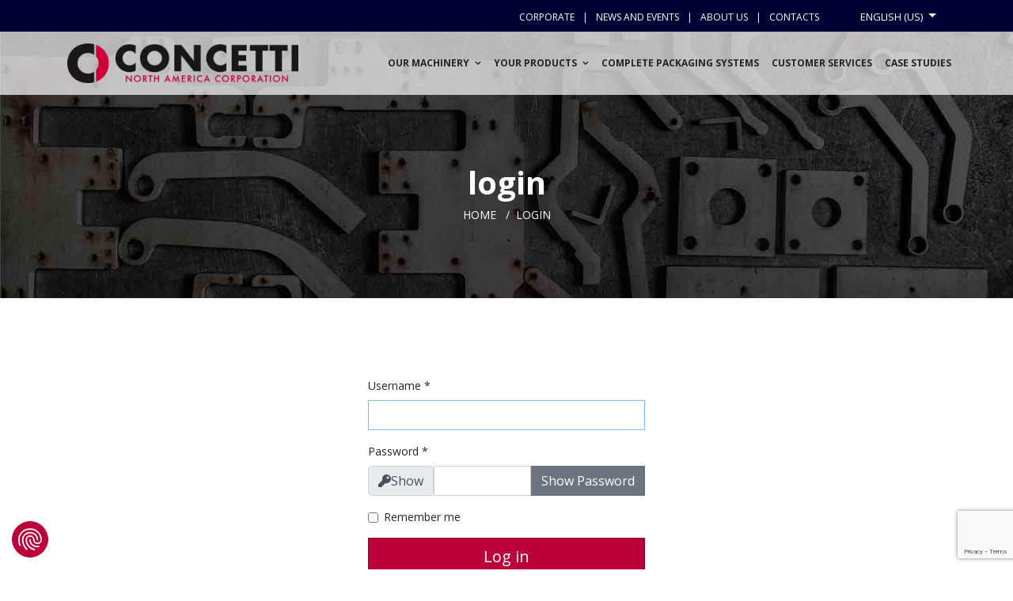

--- FILE ---
content_type: text/html; charset=utf-8
request_url: https://www.concetti.com/en-us/login
body_size: 10326
content:

<!doctype html>
<html lang="en-us" dir="ltr">
    <head>
        <meta charset="utf-8">
        <meta name="viewport" content="width=device-width, initial-scale=1, shrink-to-fit=no">
        <link rel="canonical" href="https://www.concetti.com/en-us/login">

        <meta charset="utf-8">
	<meta name="og:image" content="https://www.concetti.com/images/og_image.jpg">
	<meta name="og:title" content="LOGIN">
	<meta name="og:description" content="login">
	<meta name="og:image:width" content="1200">
	<meta name="og:image:height" content="630">
	<meta name="og:url" content="https://www.concetti.com/en-us/login">
	<meta name="description" content="login">
	<meta name="generator" content="HELIX_ULTIMATE_GENERATOR_TEXT">
	<title>login</title>
	<link href="/images/favicon.ico.png" rel="icon" type="image/vnd.microsoft.icon">
<link href="/media/plg_system_webauthn/css/button.min.css?66a837" rel="stylesheet">
	<link href="/media/vendor/chosen/css/chosen.css?1.8.7" rel="stylesheet">
	<link href="/media/mod_languages/css/template.min.css?66a837" rel="stylesheet">
	<link href="/media/vendor/joomla-custom-elements/css/joomla-alert.min.css?0.4.1" rel="stylesheet">
	<link href="/media/plg_system_jcepro/site/css/content.min.css?86aa0286b6232c4a5b58f892ce080277" rel="stylesheet">
	<link href="//fonts.googleapis.com/css?family=Open Sans:100,100i,200,200i,300,300i,400,400i,500,500i,600,600i,700,700i,800,800i,900,900i&amp;subset=latin&amp;display=swap" rel="stylesheet" media="none" onload="media=&quot;all&quot;">
	<link href="/templates/concetti_new_us/css/bootstrap.min.css" rel="stylesheet">
	<link href="/plugins/system/helixultimate/assets/css/system-j4.min.css" rel="stylesheet">
	<link href="/templates/concetti_new_us/css/font-awesome.min.css" rel="stylesheet">
	<link href="/templates/concetti_new_us/css/template.css" rel="stylesheet">
	<link href="/templates/concetti_new_us/css/presets/default.css" rel="stylesheet">
	<link href="/components/com_sppagebuilder/assets/css/font-awesome-5.min.css" rel="stylesheet">
	<link href="/components/com_sppagebuilder/assets/css/font-awesome-v4-shims.css" rel="stylesheet">
	<link href="/components/com_sppagebuilder/assets/css/animate.min.css" rel="stylesheet">
	<link href="/components/com_sppagebuilder/assets/css/sppagebuilder.css" rel="stylesheet">
	<link href="/components/com_sppagebuilder/assets/css/magnific-popup.css" rel="stylesheet">
	<link href="https://www.concetti.com/plugins/system/shb/assets/external/owl-carousel/owl.carousel.css" rel="stylesheet">
	<link href="https://www.concetti.com/plugins/system/shb/assets/external/animate/animate.css" rel="stylesheet">
	<link href="https://www.concetti.com/plugins/system/shb/assets/external/fontawesome/fontawesome-all.min.css" rel="stylesheet">
	<link href="https://www.concetti.com/plugins/system/shb/assets/css/shb_min.css" rel="stylesheet">
	<link href="https://www.concetti.com/media/shb/shb/scss/d2d0a0067c7a81a4f1031c2b6ef194f09f7347926c8ae51c8ea3fb2e59dd10c0271c7c8102730fb49f5e952efe15565055dfe04eda9a47e090344527305152f1.css" rel="stylesheet">
	<style>.product-footer a{ height:100%; }</style>
	<style>body{font-family: 'Open Sans', sans-serif;font-size: 14px;font-weight: 400;}
</style>
	<style>h1{font-family: 'Open Sans', sans-serif;font-weight: 800;}
</style>
	<style>h2{font-family: 'Open Sans', sans-serif;font-weight: 600;}
</style>
	<style>h3{font-family: 'Open Sans', sans-serif;}
</style>
	<style>h4{font-family: 'Open Sans', sans-serif;}
</style>
	<style>h5{font-family: 'Open Sans', sans-serif;font-weight: 600;}
</style>
	<style>h6{font-family: 'Open Sans', sans-serif;font-weight: 600;}
</style>
	<style>.font2{font-family: 'Arial', sans-serif;}
</style>
	<style>.logo-image {height:36px;}</style>
	<style>#sp-bottom{ background-color:#555555; }</style>
<script src="/media/vendor/jquery/js/jquery.min.js?3.7.1"></script>
	<script src="/media/legacy/js/jquery-noconflict.min.js?504da4"></script>
	<script type="application/json" class="joomla-script-options new">{"joomla.jtext":{"PLG_SYSTEM_WEBAUTHN_ERR_CANNOT_FIND_USERNAME":"Cannot find the username field in the login module. Sorry, Passwordless authentication will not work on this site unless you use a different login module.","PLG_SYSTEM_WEBAUTHN_ERR_EMPTY_USERNAME":"You need to enter your username (but NOT your password) before selecting the passkey login button.","PLG_SYSTEM_WEBAUTHN_ERR_INVALID_USERNAME":"The specified username does not correspond to a user account that has enabled passwordless login on this site.","JFIELD_PASSWORD_INDICATE_INCOMPLETE":"Password doesn't meet the site's requirements.","JFIELD_PASSWORD_INDICATE_COMPLETE":"Password accepted","JSHOW":"Show","JHIDE":"Hide","ERROR":"Error","MESSAGE":"Message","NOTICE":"Notice","WARNING":"Warning","JCLOSE":"Close","JOK":"OK","JOPEN":"Open","JLIB_FORM_CONTAINS_INVALID_FIELDS":"The form cannot be submitted as it's missing required data. <br> Please correct the marked fields and try again.","JLIB_FORM_FIELD_REQUIRED_VALUE":"Please fill in this field","JLIB_FORM_FIELD_REQUIRED_CHECK":"One of the options must be selected","JLIB_FORM_FIELD_INVALID_VALUE":"This value is not valid"},"data":{"breakpoints":{"tablet":991,"mobile":480},"header":{"stickyOffset":"100"}},"bootstrap.dropdown":{".dropdown-toggle":{"flip":true,"boundary":"scrollParent","reference":"toggle","display":"dynamic","popperConfig":true}},"system.paths":{"root":"","rootFull":"https:\/\/www.concetti.com\/","base":"","baseFull":"https:\/\/www.concetti.com\/"},"csrf.token":"8b6df7fe54221a66bf44daf67f7cd1ff","system.keepalive":{"interval":3540000,"uri":"\/en-us\/component\/ajax\/?format=json"}}</script>
	<script src="/media/system/js/core.min.js?a3d8f8"></script>
	<script src="/media/vendor/webcomponentsjs/js/webcomponents-bundle.min.js?2.8.0" nomodule defer></script>
	<script src="/media/system/js/keepalive.min.js?08e025" type="module"></script>
	<script src="/media/system/js/fields/validate.min.js?75ac5d" type="module"></script>
	<script src="/media/vendor/chosen/js/chosen.jquery.min.js?1.8.7"></script>
	<script src="/media/legacy/js/joomla-chosen.min.js?66a837"></script>
	<script src="/media/vendor/bootstrap/js/alert.min.js?5.3.8" type="module"></script>
	<script src="/media/vendor/bootstrap/js/button.min.js?5.3.8" type="module"></script>
	<script src="/media/vendor/bootstrap/js/carousel.min.js?5.3.8" type="module"></script>
	<script src="/media/vendor/bootstrap/js/collapse.min.js?5.3.8" type="module"></script>
	<script src="/media/vendor/bootstrap/js/dropdown.min.js?5.3.8" type="module"></script>
	<script src="/media/vendor/bootstrap/js/modal.min.js?5.3.8" type="module"></script>
	<script src="/media/vendor/bootstrap/js/offcanvas.min.js?5.3.8" type="module"></script>
	<script src="/media/vendor/bootstrap/js/popover.min.js?5.3.8" type="module"></script>
	<script src="/media/vendor/bootstrap/js/scrollspy.min.js?5.3.8" type="module"></script>
	<script src="/media/vendor/bootstrap/js/tab.min.js?5.3.8" type="module"></script>
	<script src="/media/vendor/bootstrap/js/toast.min.js?5.3.8" type="module"></script>
	<script src="/media/system/js/showon.min.js?e51227" type="module"></script>
	<script src="/media/system/js/joomla-hidden-mail.min.js?80d9c7" type="module"></script>
	<script src="/media/system/js/messages.min.js?9a4811" type="module"></script>
	<script src="/media/plg_system_webauthn/js/login.min.js?66a837" defer></script>
	<script src="/media/com_catalogo/js/jquery.cart.js?66a837" defer></script>
	<script src="/media/system/js/fields/passwordview.min.js?66a837"></script>
	<script src="/templates/concetti_new_us/js/main.js"></script>
	<script src="/templates/concetti_new_us/js/legacytab.js"></script>
	<script src="https://www.google.com/recaptcha/api.js?render=6LfaXAIhAAAAAI9K7irShQCc8NzADj2jQae7wqMY"></script>
	<script src="/components/com_sppagebuilder/assets/js/jquery.parallax.js?efcb014a6f41a6d880968ea58653b58d"></script>
	<script src="/components/com_sppagebuilder/assets/js/sppagebuilder.js?efcb014a6f41a6d880968ea58653b58d" defer></script>
	<script src="/components/com_sppagebuilder/assets/js/jquery.magnific-popup.min.js"></script>
	<script src="https://www.concetti.com/plugins/system/shb/assets/external/owl-carousel/owl.carousel.min.js"></script>
	<script src="https://www.concetti.com/plugins/system/shb/assets/external/wow/wow.js"></script>
	<script src="https://www.concetti.com/plugins/system/shb/assets/external/equalize/equalize.js"></script>
	<script src="https://www.concetti.com/plugins/system/shb/assets/external/lazyload/lazyload.js"></script>
	<script src="https://www.concetti.com/plugins/system/shb/assets/js/shb.js"></script>
	<script>
		jQuery(document).ready(function (){
			jQuery('.advancedSelect').jchosen({"disable_search_threshold":10,"search_contains":true,"allow_single_deselect":true,"placeholder_text_multiple":"Type or select some options","placeholder_text_single":"Select an option","no_results_text":"Select some options"});
		});
	</script>
	<script>template="concetti_new_us";</script>
	<script>if (typeof window.grecaptcha !== 'undefined') { grecaptcha.ready(function() { grecaptcha.execute("6LfaXAIhAAAAAI9K7irShQCc8NzADj2jQae7wqMY", {action:'homepage'});}); }</script>


        <script>setTimeout(function() {
                (function (w, d, s, l, i) {
                    w[l] = w[l] || [];
                    w[l].push({
                        'gtm.start':

                            new Date().getTime(), event: 'gtm.js'
                    });
                    var f = d.getElementsByTagName(s)[0],

                        j = d.createElement(s), dl = l != 'dataLayer' ? '&l=' + l : '';
                    j.async = true;
                    j.src =

                        'https://www.googletagmanager.com/gtm.js?id=' + i + dl;
                    f.parentNode.insertBefore(j, f);

                })(window, document, 'script', 'dataLayer', 'GTM-PFV8CN7');
                (function (i, s, o, g, r, a, m) {
                    i['GoogleAnalyticsObject'] = r;
                    i[r] = i[r] || function () {
                        (i[r].q = i[r].q || []).push(arguments)
                    }, i[r].l = 1 * new Date();
                    a = s.createElement(o),
                        m = s.getElementsByTagName(o)[0];
                    a.async = 1;
                    a.src = g;
                    m.parentNode.insertBefore(a, m)
                })(window, document, 'script', 'https://www.google-analytics.com/analytics.js', 'ga');
                ga('create', 'UA-49875786-1', 'auto');
                ga('send', 'pageview');
                            },1);</script>

        <link rel="stylesheet" href="https://www.concetti.com/templates/concetti_new/css/global.css">
        <script src="https://www.concetti.com/templates/concetti_new/js/global.js" type="application/javascript"></script>
            </head>
    <body class="site helix-ultimate hu com_users com-users view-login layout-default task-none itemid-1023 en-us ltr sticky-header layout-fluid offcanvas-init offcanvs-position-right">
        <!-- Google Tag Manager (noscript) -->
        <noscript><iframe src="https://www.googletagmanager.com/ns.html?id=GTM-PFV8CN7" height="0" width="0" style="display:none;visibility:hidden"></iframe></noscript>
        <!-- End Google Tag Manager (noscript) -->
    
    <div class="body-wrapper">
        <div class="body-innerwrapper">
                        
<section id="sp-top" >

						<div class="container">
				<div class="container-inner">
			
	
<div class="row">
	<div id="sp-top1" class="col-sm-2 col-lg-4 d-none d-sm-none d-md-none d-lg-block"><div class="sp-column "></div></div><div id="sp-top2" class="col-sm-12 col-lg-8 "><div class="sp-column text-right"><div class="sp-module "><div class="sp-module-content"><ul class="mod-menu mod-list nav menu ">
    <li class="nav-item item-1372"><a href="/en-us/corporate" >Corporate</a></li><li class="nav-item item-1373"><a href="/en-us/news-and-events" >News and events</a></li><li class="nav-item item-1374"><a href="/en-us/about_us" >About us</a></li><li class="nav-item item-1375"><a href="/en-us/contacts" >Contacts</a></li></ul>
</div></div><div class="sp-module  pull-right"><div class="sp-module-content"><div class="mod-languages">

    
                    <div class="mod-languages__select btn-group">
                                                                                                        <button id="language_btn_119" type="button" data-bs-toggle="dropdown" class="btn btn-secondary dropdown-toggle" aria-haspopup="listbox" aria-labelledby="language_picker_des_119 language_btn_119" aria-expanded="false">
                                                English (US)                    </button>
                                                                                                                                                                                                                <ul aria-labelledby="language_picker_des_119" class="lang-block dropdown-menu">

                                                                                <li>
                            <a  href="/it/login">
                                                                Italiano                            </a>
                        </li>
                                                                                                    <li>
                            <a  href="/en/login">
                                                                English                            </a>
                        </li>
                                                                                                                            <li class="lang-active">
                            <a aria-current="true"  href="https://www.concetti.com/en-us/login">
                                                                English (US)                            </a>
                        </li>
                                                                                                    <li>
                            <a  href="/pt/login">
                                                                 Portuguese                            </a>
                        </li>
                                                                                                    <li>
                            <a  href="/fr/login">
                                                                French                            </a>
                        </li>
                                                                                                    <li>
                            <a  href="/es/login">
                                                                Spanish                            </a>
                        </li>
                                                                                                    <li>
                            <a  href="/de/login">
                                                                German                            </a>
                        </li>
                                                                                                    <li>
                            <a  href="/ru/login">
                                                                Russian                            </a>
                        </li>
                                                                                                    <li>
                            <a  href="/zh/login">
                                                                Chinese                            </a>
                        </li>
                                                </ul>
        </div>
    
    </div>
</div></div></div></div></div>
							</div>
			</div>
			
</section>
<header id="sp-header" >

						<div class="container">
				<div class="container-inner">
			
	
<div class="row">
	<div id="sp-logo" class="col-6 col-sm-5 col-lg-4 "><div class="sp-column  d-flex align-items-center"><div class="logo"><a href="/"><img class="logo-image d-none d-lg-inline-block" src="/images/logo_concettinorthamerica.png" alt="Concetti Spa"><img class="logo-image-phone d-inline-block d-lg-none" src="/images/logo_concettinorthamerica.png" alt="Concetti Spa"></a></div></div></div><div id="sp-menu" class="col-6 col-sm-7 col-lg-8 "><div class="sp-column  d-flex align-items-center justify-content-end"><nav class="sp-megamenu-wrapper" role="navigation"><a id="offcanvas-toggler" aria-label="Navigation" class="offcanvas-toggler-right d-block d-lg-none" href="#"><i class="fa fa-bars" aria-hidden="true" title="Navigation"></i></a><ul class="sp-megamenu-parent menu-animation-none d-none d-lg-block"><li class="sp-menu-item sp-has-child menu-i-nostri-macchinari"><a   href="/en-us/industrial-bagging-equipment"  >Our Machinery</a><div class="sp-dropdown sp-dropdown-main sp-menu-right" style="width: 240px;"><div class="sp-dropdown-inner"><ul class="sp-dropdown-items"><li class="sp-menu-item sp-has-child"><a   href="/en-us/industrial-bagging-equipment/weighing-systems"  >Weighing Systems</a><div class="sp-dropdown sp-dropdown-sub sp-menu-right" style="width: 240px;"><div class="sp-dropdown-inner"><ul class="sp-dropdown-items"><li class="sp-menu-item"><a   href="/en-us/industrial-bagging-equipment/weighing-systems/gravity-feed"  >Gravity Feed</a></li><li class="sp-menu-item"><a   href="/en-us/industrial-bagging-equipment/weighing-systems/belt-feed"  >Belt Feed</a></li><li class="sp-menu-item"><a   href="/en-us/industrial-bagging-equipment/weighing-systems/screw-feed"  >Screw feed</a></li><li class="sp-menu-item"><a   href="/en-us/industrial-bagging-equipment/weighing-systems/double-feed-weighers"  >Double feed weighers</a></li></ul></div></div></li><li class="sp-menu-item sp-has-child"><a   href="/en-us/industrial-bagging-equipment/form,-fill-and-seal-baggers"  >Form, fill and seal baggers</a><div class="sp-dropdown sp-dropdown-sub sp-menu-right" style="width: 240px;"><div class="sp-dropdown-inner"><ul class="sp-dropdown-items"><li class="sp-menu-item"><a   href="/en-us/industrial-bagging-equipment/form,-fill-and-seal-baggers/ffs-e"  >FFS Packing Machine</a></li><li class="sp-menu-item"><a   href="/en-us/industrial-bagging-equipment/form,-fill-and-seal-baggers/continua"  >Continua</a></li><li class="sp-menu-item"><a   href="/en-us/industrial-bagging-equipment/form,-fill-and-seal-baggers/continua-six-linear-bagging-positions"  >Continua six linear bagging positions</a></li></ul></div></div></li><li class="sp-menu-item sp-has-child"><a   href="/en-us/industrial-bagging-equipment/open-mouth-bagging-machines"  >Open-Mouth Bagging Machines</a><div class="sp-dropdown sp-dropdown-sub sp-menu-right" style="width: 240px;"><div class="sp-dropdown-inner"><ul class="sp-dropdown-items"><li class="sp-menu-item"><a   href="/en-us/industrial-bagging-equipment/open-mouth-bagging-machines/ipf-automatic-bag-packaging-machine"  >IPF bagging systems</a></li><li class="sp-menu-item"><a   href="/en-us/industrial-bagging-equipment/open-mouth-bagging-machines/imf-bagging-systems"  >IMF bagging systems</a></li><li class="sp-menu-item"><a   href="/en-us/industrial-bagging-equipment/open-mouth-bagging-machines/automatic-bagging-machine-igf"  >IGF Multifunction Bagging Systems</a></li><li class="sp-menu-item"><a   href="/en-us/industrial-bagging-equipment/open-mouth-bagging-machines/starpack-1200-1600-high-speed-bagging-systems"  >STARPACK 1200 - 1600 High speed bagging systems</a></li><li class="sp-menu-item"><a   href="/en-us/industrial-bagging-equipment/open-mouth-bagging-machines/semiautomatic-igf"  >Semiautomatic IGF</a></li></ul></div></div></li><li class="sp-menu-item sp-has-child"><a   href="/en-us/industrial-bagging-equipment/bulk-bag-filling-equipment"  >Bulk Bag Filling Equipment</a><div class="sp-dropdown sp-dropdown-sub sp-menu-right" style="width: 240px;"><div class="sp-dropdown-inner"><ul class="sp-dropdown-items"><li class="sp-menu-item"><a   href="/en-us/industrial-bagging-equipment/bulk-bag-filling-equipment/gross-weighing-systems"  >Gross Weighing Systems</a></li><li class="sp-menu-item"><a   href="/en-us/industrial-bagging-equipment/bulk-bag-filling-equipment/net-weighing-systems"  >Net Weighing Systems</a></li></ul></div></div></li><li class="sp-menu-item sp-has-child"><a   href="/en-us/industrial-bagging-equipment/bag-palletizing-systems"  >Bag palletizing systems</a><div class="sp-dropdown sp-dropdown-sub sp-menu-right" style="width: 240px;"><div class="sp-dropdown-inner"><ul class="sp-dropdown-items"><li class="sp-menu-item sp-has-child"><a   href="/en-us/industrial-bagging-equipment/bag-palletizing-systems/conventional-palletizer"  >Conventional palletizer</a><div class="sp-dropdown sp-dropdown-sub sp-menu-right" style="width: 240px;"><div class="sp-dropdown-inner"><ul class="sp-dropdown-items"><li class="sp-menu-item"><a   href="/en-us/industrial-bagging-equipment/bag-palletizing-systems/conventional-palletizer/high-level"  >High-level</a></li><li class="sp-menu-item"><a   href="/en-us/industrial-bagging-equipment/bag-palletizing-systems/conventional-palletizer/low-level"  >Low-level</a></li></ul></div></div></li><li class="sp-menu-item sp-has-child"><a   href="/en-us/industrial-bagging-equipment/bag-palletizing-systems/robot-palletizers"  >Robot palletizers</a><div class="sp-dropdown sp-dropdown-sub sp-menu-right" style="width: 240px;"><div class="sp-dropdown-inner"><ul class="sp-dropdown-items"><li class="sp-menu-item"><a   href="/en-us/industrial-bagging-equipment/bag-palletizing-systems/robot-palletizers/single-column"  >Single column</a></li><li class="sp-menu-item"><a   href="/en-us/industrial-bagging-equipment/bag-palletizing-systems/robot-palletizers/turn-arm-robot-palletizer"  >Robot-arm</a></li><li class="sp-menu-item"><a   href="/en-us/industrial-bagging-equipment/bag-palletizing-systems/robot-palletizers/gantry-style"  >Gantry style</a></li><li class="sp-menu-item"><a   href="/en-us/industrial-bagging-equipment/bag-palletizing-systems/robot-palletizers/bag-in-box-palletizer"  >Bag in box</a></li></ul></div></div></li><li class="sp-menu-item sp-has-child"><a   href="/en-us/industrial-bagging-equipment/bag-palletizing-systems/combined-palletizers"  >Combined palletizers</a><div class="sp-dropdown sp-dropdown-sub sp-menu-right" style="width: 240px;"><div class="sp-dropdown-inner"><ul class="sp-dropdown-items"><li class="sp-menu-item"><a   href="/en-us/industrial-bagging-equipment/bag-palletizing-systems/combined-palletizers/four-column"  >Four column</a></li><li class="sp-menu-item"><a   href="/en-us/industrial-bagging-equipment/bag-palletizing-systems/combined-palletizers/automatic-bag-palletizer-lampo"  >Automatic bag palletizer Lampo</a></li><li class="sp-menu-item"><a   href="/en-us/industrial-bagging-equipment/bag-palletizing-systems/combined-palletizers/robotic-bag-palletizer-compacto"  >Robotic bag palletizer compacto</a></li></ul></div></div></li><li class="sp-menu-item"><a   href="/en-us/industrial-bagging-equipment/bag-palletizing-systems/depalletizer"  >Bag depalletizer</a></li></ul></div></div></li><li class="sp-menu-item"><a   href="/en-us/industrial-bagging-equipment/end-of-line-machines"  >End of Line Machines</a></li></ul></div></div></li><li class="sp-menu-item sp-has-child"><a   href="/en-us/bagging-equipment"  >Your Products</a><div class="sp-dropdown sp-dropdown-main sp-menu-right" style="width: 240px;"><div class="sp-dropdown-inner"><ul class="sp-dropdown-items"><li class="sp-menu-item"><a   href="/en-us/bagging-equipment/cereals-and-seeds"  >Cereal bagging machine | Cereals and seeds</a></li><li class="sp-menu-item"><a   href="/en-us/bagging-equipment/powder-bagging-machine"  >Powder Bagging Machine</a></li><li class="sp-menu-item"><a   href="/en-us/bagging-equipment/fertilizers"  >Fertilizer bagging machine | Granular and powdered</a></li><li class="sp-menu-item"><a   href="/en-us/bagging-equipment/frits-dyes-for-ceramics"  >Frits/dyes for ceramics</a></li><li class="sp-menu-item"><a   href="/en-us/bagging-equipment/plastic-granules"  >Plastic Granules</a></li><li class="sp-menu-item"><a   href="/en-us/bagging-equipment/flour"  >Flour Bagging Machine</a></li><li class="sp-menu-item"><a   href="/en-us/bagging-equipment/milk-powder"  >Milk Powder</a></li><li class="sp-menu-item"><a   href="/en-us/bagging-equipment/cat-litter"  >Cat Litter</a></li><li class="sp-menu-item"><a   href="/en-us/bagging-equipment/animal-feed"  >Animal Feed</a></li><li class="sp-menu-item"><a   href="/en-us/bagging-equipment/building-materials"  >Building Materials</a></li><li class="sp-menu-item"><a   href="/en-us/bagging-equipment/solutions-for-pet-food-industry"  >Pet food bagging machine</a></li><li class="sp-menu-item"><a   href="/en-us/bagging-equipment/sugar-bagging-machine"  >Sugar</a></li><li class="sp-menu-item"><a   href="/en-us/bagging-equipment/pellet-bagging-machine"  >Pellet Bagging Machine</a></li></ul></div></div></li><li class="sp-menu-item"><a   href="/en-us/bag-packaging-systems"  >Complete Packaging Systems</a></li><li class="sp-menu-item"><a   href="/en-us/customer-services"  >Customer services</a></li><li class="sp-menu-item"><a   href="/en-us/case-studies-us"  >Case Studies</a></li></ul></nav></div></div></div>
							</div>
			</div>
			
</header>
<section id="sp-title-row" >

				
	
<div class="row">
	<div id="sp-title" class="col-lg-12 "><div class="sp-column "><div class="sp-page-title"style="background-image: url(/images/2018/04/27/background_home_3.jpg);"><div class="container"><h2 class="sp-page-title-heading">login</h2>
<ol itemscope itemtype="https://schema.org/BreadcrumbList" class="breadcrumb">
	<!--		<li class="float-left">-->
<!--			<span class="divider fa fa-location" aria-hidden="true"></span>-->
<!--		</li>-->
	
				<li itemprop="itemListElement" itemscope itemtype="https://schema.org/ListItem" class="breadcrumb-item"><a itemprop="item" href="/en-us/" class="pathway"><span itemprop="name">Home</span></a>				<meta itemprop="position" content="1">
			</li>
					<li itemprop="itemListElement" itemscope itemtype="https://schema.org/ListItem" class="breadcrumb-item active"><span itemprop="name">login</span>				<meta itemprop="position" content="2">
			</li>
		</ol>
</div></div></div></div></div>
				
</section>
<section id="sp-main-body" >

										<div class="container">
					<div class="container-inner">
						
	
<div class="row">
	
<main id="sp-component" class="col-lg-12 ">
	<div class="sp-column ">
		<div id="system-message-container" aria-live="polite">
	</div>


		
		<style>
    .sp-page-title .sp-page-title-sub-heading {
        font-size: 20px;
        line-height: 1.4;
    }
</style>
<div class="login">
	<div class="row justify-content-center">
		<div class="col-md-4">
			
			
													
				
				
			<form action="/en-us/login?task=user.login" method="post" class="form-validate">

															<div class="form-group">
							<label id="username-lbl" for="username" class="required form-label">
	Username<span class="star" aria-hidden="true">&#160;*</span></label>							

	
	<input
		type="text"
		name="username"
		id="username"
		value=""
				class="form-control validate-username required" size="25"        required aria-required="true"  autocomplete="username"  autofocus    >

	

						</div>
																				<div class="form-group">
							<label id="password-lbl" for="password" class="required form-label">
	Password<span class="star" aria-hidden="true">&#160;*</span></label>							
<div class="password-group">
	<div class="input-group">
		<span class="input-group-text">
			<span class="fas fa-key" aria-hidden="true"></span>
			<span class="visually-hidden">Show</span>
		</span>
		<input
			type="password"
			name="password"
			id="password"
			value=""
			 autocomplete="off" class="form-control required"   size="25" maxlength="99" required aria-required="true"  data-min-length="4"     >
					<button type="button" class="btn btn-secondary input-password-toggle">
				<span class="icon-eye icon-fw" aria-hidden="true"></span>
				<span class="visually-hidden">Show Password</span>
			</button>
			</div>
</div>						</div>
									
				
									<div class="form-check form-group">
						<label class="form-check-label">
							<input class="form-check-input" type="checkbox" name="remember" id="remember" class="inputbox" value="yes">
							Remember me						</label>
					</div>
				
				<div class="form-group">
					<button type="submit" class="btn btn-primary btn-lg btn-block">
						Log in					</button>
				</div>

								<input type="hidden" name="return" value="">
				<input type="hidden" name="8b6df7fe54221a66bf44daf67f7cd1ff" value="1">			</form>
		</div>
	</div>
</div>


			</div>
</main>
</div>
											</div>
				</div>
						
</section>
<section id="sp-bottom" >

						<div class="container">
				<div class="container-inner">
			
	
<div class="row">
	<div id="sp-bottom1" class="col-sm-col-sm-6 col-lg-3 "><div class="sp-column "><div class="sp-module "><div class="sp-module-content"><ul class="mod-menu mod-list nav menu ">
    <li class="nav-item item-1387"><a href="/en-us/" >Home</a></li><li class="nav-item item-1388"><a href="/en-us/corporate" >Company</a></li><li class="nav-item item-1389"><a href="/en-us/industrial-bagging-equipment" >Our Machinery</a></li><li class="nav-item item-1390"><a href="/en-us/bagging-equipment" >Your products</a></li><li class="nav-item item-1448 divider deeper parent"><span class="menu-separator separator">Your Packaging<span class="menu-toggler"></span></span>
<ul class="mod-menu__sub list-unstyled small"><li class="nav-item item-1449"><a href="/en-us/your-packaging/pre-made-open-mouth-bags" >Pre-Made Open Mouth Bags</a></li><li class="nav-item item-1450"><a href="/en-us/your-packaging/bags-from-tubular-film" >Bags from Tubular Film</a></li><li class="nav-item item-1451"><a href="/en-us/your-packaging/big-bags-fibcs-bulk-bags" >Big Bags / FIBCs / Bulk Bags</a></li><li class="nav-item item-1452"><a href="/en-us/your-packaging/retail-ready-display-bag-in-box" >Retail Ready Display / Bag-in-box</a></li></ul></li><li class="nav-item item-1394"><a href="/en-us/news-and-events" >News and Events</a></li><li class="nav-item item-1395"><a href="/en-us/customer-services" >Customer services</a></li><li class="nav-item item-1396"><a href="/en-us/contacts" >Contacts</a></li><li class="nav-item item-1546"><a href="/en-us/insights" title="Insights">Insights</a></li></ul>
</div></div><div class="sp-module "><div class="sp-module-content"><ul class="mod-menu mod-list nav menu ">
    <li class="nav-item item-1777"><a href="/images/pdf/2025_MOGC_ENG.pdf" target="_blank" rel="noopener noreferrer">MOG 231</a></li><li class="nav-item item-1583"><a href="/images/pdf/CODICE_ETICO_EN_WEB.pdf" target="_blank" rel="noopener noreferrer">CODE OF ETHICS</a></li><li class="nav-item item-1661"><a href="https://concetti.whistlelink.com/" target="_blank" rel="noopener noreferrer">WHISTLELINK</a></li><li class="nav-item item-1663"><a href="/images/pdf/Company_Quality_Policy__Rev01_EN.pdf" target="_blank" rel="noopener noreferrer">QUALITY</a></li></ul>
</div></div></div></div><div id="sp-bottom2" class="col-sm-col-sm-6 col-lg-3 "><div class="sp-column "><div class="sp-module "><div class="sp-module-content">
<div id="mod-custom483" class="mod-custom custom">
    </div>
</div></div></div></div><div id="sp-bottom3" class="col-lg-3 "><div class="sp-column "><div class="sp-module "><div class="sp-module-content">
<div id="mod-custom417" class="mod-custom custom">
    <div>
<p class="font-size-18"><strong>CONCETTI NORTH AMERICA CORP.</strong></p>
<p>5450 Technology Parkway<br /> Suite 200<br /> Braselton, GA 30517 / USA</p>
  <p>Toll free # <a href="tel:844-601-5475">844-601-5475</a><br />Direct # <a href="tel:706-654-3000">706-654-3000</a></p>
<p><span style="color: #ffffff;"><joomla-hidden-mail style="color: #ffffff;"  is-link="1" is-email="1" first="NzA2LTY1NC0zMDAwbm9ydGhhbWVyaWNh" last="Y29uY2V0dGkuY29t" text="bm9ydGhhbWVyaWNhQGNvbmNldHRpLmNvbQ==" base="" >This email address is being protected from spambots. You need JavaScript enabled to view it.</joomla-hidden-mail></span></p>
</div>
<ul>
<li><a href="https://www.youtube.com/c/ConcettiSPA"><i class="fab fa-youtube-square"></i></a></li>
<li><a href="https://it.linkedin.com/company/concetti-s-p-a"><i class="fab fa-linkedin-in"></i></a></li>
<li><a href="https://twitter.com/concettispa"><i class="fab fa-twitter"></i></a></li>
</ul></div>
</div></div></div></div><div id="sp-bottom4" class="col-lg-3 "><div class="sp-column "><div class="sp-module "><div class="sp-module-content">
<div id="mod-custom442" class="mod-custom custom">
    <div>
<p class="font-size-18"><strong>CONCETTI S.P.A.</strong></p>
<p>Via della Comunità, 14<br />Frazione Ospedalicchio<br />06083 Bastia Umbra / PG / ITALY</p>
<p>P.I. 00402270540</p>
  <p>T. +39 <a href="tel:+39075801561"><strong>075 801561</strong></a><br />F. +39 <a href="tel:+390758000894"><strong>075 8000894</strong></a><br /><span><joomla-hidden-mail  is-link="1" is-email="1" first="c2FsZXM=" last="Y29uY2V0dGkuY29t" text="PHN0cm9uZz5zYWxlc0Bjb25jZXR0aS5jb208L3N0cm9uZz4=" base="" >This email address is being protected from spambots. You need JavaScript enabled to view it.</joomla-hidden-mail></span></p>
</div>
<div>
<p class="font-size-18"><strong>CONCETTI DO BRASIL LTDA</strong></p>
<p>RUA AVELINO SILVEIRA FRANCO, N° 149, SALA 420<br />Ville Sainte Helene<br />Campinas/SP, Brasil<br />CEP 13.105-822</p>
  <p>T. +55 <a href="tel:+55(19) 9 9838.2352"><strong>(19) 9 9838.2352</strong></a><br /><strong><span id=""><joomla-hidden-mail  is-link="1" is-email="1" first="bWFya2V0aW5nLmJyYXNpbA==" last="Y29uY2V0dGkuY29t" text="bWFya2V0aW5nLmJyYXNpbEBjb25jZXR0aS5jb20=" base="" >This email address is being protected from spambots. You need JavaScript enabled to view it.</joomla-hidden-mail></span><a href="mailto:marketing.brasil@concetti.com "> </a></strong></p>
</div></div>
</div></div></div></div></div>
							</div>
			</div>
			
</section>
<footer id="sp-footer" >

						<div class="container">
				<div class="container-inner">
			
	
<div class="row">
	<div id="sp-footer1" class="col-lg-12 "><div class="sp-column "><div class="sp-module "><div class="sp-module-content"><div class="mod-sppagebuilder  sp-page-builder" data-module_id="419">
	<div class="page-content">
		<div id="section-id-1527003284527" class="sppb-section" ><div class="sppb-container-inner"><div class="sppb-row"><div class="sppb-col-md-8" id="column-wrap-id-1527003284526"><div id="column-id-1527003284526" class="sppb-column" ><div class="sppb-column-addons"><div id="sppb-addon-wrapper-1527003284530" class="sppb-addon-wrapper"><div id="sppb-addon-1527003284530" class="clearfix "     ><div class="sppb-addon sppb-addon-text-block  "><div class="sppb-addon-content"><ul>
<li><a href="/en-us/i-cookie?view=article&amp;id=896:cookie-policy&amp;catid=12">Cookie</a></li>
<li>/</li>
<li><a href="/en-us/privacy-policy">Privacy Policy</a></li>
<li>/</li>
<li><a href="/en-us/sitemap">Site map</a></li>
<li>/</li>
<li><a href="/en-us/terms-of-use">Terms of Use</a></li>
<li>/</li>
<li><a href="https://hr.concetti.com" target="_blank" rel="noopener">Reserved Area</a></li>
<li>/</li>
<li><a title="SEO Web Agency" href="https://www.x-brain.it" target="_blank" rel="noopener">Web agency: X-BRAIN</a></li>
<li>/</li>
<li><a title="Comunicazione e Grafica" href="https://www.creativi.biz/?lang=en" target="_blank" rel="noopener">Graphic design: Creativi.biz</a></li>
</ul></div></div><style type="text/css">#sppb-addon-wrapper-1527003284530 {
margin:0 0 0 0;}
#sppb-addon-1527003284530 {
	box-shadow: 0 0 0 0 #ffffff;
}
#sppb-addon-1527003284530 {
}
#sppb-addon-1527003284530.sppb-element-loaded {
}
@media (min-width: 768px) and (max-width: 991px) {#sppb-addon-1527003284530 {}#sppb-addon-wrapper-1527003284530 {margin-top: 0;margin-right: 0;margin-bottom: 20px;margin-left: 0;}}@media (max-width: 767px) {#sppb-addon-1527003284530 {}#sppb-addon-wrapper-1527003284530 {margin-top: 0;margin-right: 0;margin-bottom: 10px;margin-left: 0;}}</style><style type="text/css">@media (min-width: 768px) and (max-width: 991px) {}@media (max-width: 767px) {}</style></div></div></div></div></div><div class="sppb-col-md-2" id="column-wrap-id-1527003284531"><div id="column-id-1527003284531" class="sppb-column" ><div class="sppb-column-addons"><div id="sppb-addon-wrapper-1527003284534" class="sppb-addon-wrapper"><div id="sppb-addon-1527003284534" class="clearfix "     ><div class="sppb-addon sppb-addon-single-image sppb-text-center "><div class="sppb-addon-content"><div class="sppb-addon-single-image-container"><img class="sppb-img-responsive" src="/images/icone_home/logo_concetti.png"  alt="Image" title=""   /></div></div></div><style type="text/css">#sppb-addon-wrapper-1527003284534 {
margin:0 0 0 0;}
#sppb-addon-1527003284534 {
	box-shadow: 0 0 0 0 #ffffff;
}
#sppb-addon-1527003284534 {
}
#sppb-addon-1527003284534.sppb-element-loaded {
}
@media (min-width: 768px) and (max-width: 991px) {#sppb-addon-1527003284534 {}#sppb-addon-wrapper-1527003284534 {margin-top: 0;margin-right: 0;margin-bottom: 20px;margin-left: 0;}}@media (max-width: 767px) {#sppb-addon-1527003284534 {}#sppb-addon-wrapper-1527003284534 {margin-top: 0;margin-right: 0;margin-bottom: 10px;margin-left: 0;}}</style><style type="text/css">#sppb-addon-1527003284534 img{}@media (min-width: 768px) and (max-width: 991px) {#sppb-addon-1527003284534 img{}}@media (max-width: 767px) {#sppb-addon-1527003284534 img{}}</style></div></div></div></div></div><div class="sppb-col-md-2" id="column-wrap-id-1544114944948"><div id="column-id-1544114944948" class="sppb-column" ><div class="sppb-column-addons"><div id="sppb-addon-wrapper-1544114944947" class="sppb-addon-wrapper"><div id="sppb-addon-1544114944947" class="clearfix "     ><div class="sppb-addon sppb-addon-text-block  "><div class="sppb-addon-content"><div><img style="display: block; margin-left: auto; margin-right: auto;" src="/images/2018/12/06/ins_iso_9001_bw2.png" alt="ins iso 9001 bw" width="80" height="32" /></div></div></div><style type="text/css">#sppb-addon-wrapper-1544114944947 {
margin:0 0  0;}
#sppb-addon-1544114944947 {
	box-shadow: 0 0 0 0 #ffffff;
}
#sppb-addon-1544114944947 {
}
#sppb-addon-1544114944947.sppb-element-loaded {
}
@media (min-width: 768px) and (max-width: 991px) {#sppb-addon-1544114944947 {}#sppb-addon-wrapper-1544114944947 {margin-top: 0;margin-right: 0;margin-bottom: 20px;margin-left: 0;}}@media (max-width: 767px) {#sppb-addon-1544114944947 {}#sppb-addon-wrapper-1544114944947 {margin-top: 0;margin-right: 0;margin-bottom: 10px;margin-left: 0;}}</style><style type="text/css">@media (min-width: 768px) and (max-width: 991px) {}@media (max-width: 767px) {}</style></div></div></div></div></div></div></div></div><style type="text/css">.sp-page-builder .page-content #section-id-1527003284527{padding-top:0;padding-right:0px;padding-bottom:0;padding-left:0px;margin-top:0px;margin-right:0px;margin-bottom:0px;margin-left:0px;}#column-id-1527003284526{box-shadow:0 0 0 0 #fff;}</style>	</div>
</div>
</div></div></div></div></div>
							</div>
			</div>
			
</footer>        </div>
    </div>

    <!-- Off Canvas Menu -->
    <div class="offcanvas-overlay"></div>
    <div class="offcanvas-menu">
        <a href="#" class="close-offcanvas"><span class="fa fa-remove"></span></a>
        <div class="offcanvas-inner">
                            <div class="sp-module "><div class="sp-module-content"><ul class="mod-menu mod-list nav menu ">
    <li class="nav-item item-1301 deeper parent"><a href="/en-us/industrial-bagging-equipment" >Our Machinery</a><ul class="mod-menu__sub list-unstyled small"><li class="nav-item item-1302 deeper parent"><a href="/en-us/industrial-bagging-equipment/weighing-systems" >Weighing Systems</a><ul class="mod-menu__sub list-unstyled small"><li class="nav-item item-1303"><a href="/en-us/industrial-bagging-equipment/weighing-systems/gravity-feed" >Gravity Feed</a></li><li class="nav-item item-1304"><a href="/en-us/industrial-bagging-equipment/weighing-systems/belt-feed" >Belt Feed</a></li><li class="nav-item item-1305"><a href="/en-us/industrial-bagging-equipment/weighing-systems/screw-feed" >Screw feed</a></li><li class="nav-item item-1306"><a href="/en-us/industrial-bagging-equipment/weighing-systems/double-feed-weighers" >Double feed weighers</a></li></ul></li><li class="nav-item item-1308 deeper parent"><a href="/en-us/industrial-bagging-equipment/form,-fill-and-seal-baggers" >Form, fill and seal baggers</a><ul class="mod-menu__sub list-unstyled small"><li class="nav-item item-1310"><a href="/en-us/industrial-bagging-equipment/form,-fill-and-seal-baggers/ffs-e" >FFS Packing Machine</a></li><li class="nav-item item-1311"><a href="/en-us/industrial-bagging-equipment/form,-fill-and-seal-baggers/continua" >Continua</a></li><li class="nav-item item-1313"><a href="/en-us/industrial-bagging-equipment/form,-fill-and-seal-baggers/continua-six-linear-bagging-positions" >Continua six linear bagging positions</a></li></ul></li><li class="nav-item item-1314 deeper parent"><a href="/en-us/industrial-bagging-equipment/open-mouth-bagging-machines" >Open-Mouth Bagging Machines</a><ul class="mod-menu__sub list-unstyled small"><li class="nav-item item-1315"><a href="/en-us/industrial-bagging-equipment/open-mouth-bagging-machines/ipf-automatic-bag-packaging-machine" >IPF bagging systems</a></li><li class="nav-item item-1316"><a href="/en-us/industrial-bagging-equipment/open-mouth-bagging-machines/imf-bagging-systems" >IMF bagging systems</a></li><li class="nav-item item-1317"><a href="/en-us/industrial-bagging-equipment/open-mouth-bagging-machines/automatic-bagging-machine-igf" >IGF Multifunction Bagging Systems</a></li><li class="nav-item item-1319"><a href="/en-us/industrial-bagging-equipment/open-mouth-bagging-machines/starpack-1200-1600-high-speed-bagging-systems" >STARPACK 1200 - 1600 High speed bagging systems</a></li><li class="nav-item item-1323"><a href="/en-us/industrial-bagging-equipment/open-mouth-bagging-machines/semiautomatic-igf" >Semiautomatic IGF</a></li></ul></li><li class="nav-item item-1325 deeper parent"><a href="/en-us/industrial-bagging-equipment/bulk-bag-filling-equipment" >Bulk Bag Filling Equipment</a><ul class="mod-menu__sub list-unstyled small"><li class="nav-item item-1326"><a href="/en-us/industrial-bagging-equipment/bulk-bag-filling-equipment/gross-weighing-systems" >Gross Weighing Systems</a></li><li class="nav-item item-1327"><a href="/en-us/industrial-bagging-equipment/bulk-bag-filling-equipment/net-weighing-systems" >Net Weighing Systems</a></li></ul></li><li class="nav-item item-1329 deeper parent"><a href="/en-us/industrial-bagging-equipment/bag-palletizing-systems" >Bag palletizing systems</a><ul class="mod-menu__sub list-unstyled small"><li class="nav-item item-1330 deeper parent"><a href="/en-us/industrial-bagging-equipment/bag-palletizing-systems/conventional-palletizer" >Conventional palletizer</a><ul class="mod-menu__sub list-unstyled small"><li class="nav-item item-1331"><a href="/en-us/industrial-bagging-equipment/bag-palletizing-systems/conventional-palletizer/high-level" >High-level</a></li><li class="nav-item item-1332"><a href="/en-us/industrial-bagging-equipment/bag-palletizing-systems/conventional-palletizer/low-level" >Low-level</a></li></ul></li><li class="nav-item item-1333 deeper parent"><a href="/en-us/industrial-bagging-equipment/bag-palletizing-systems/robot-palletizers" >Robot palletizers</a><ul class="mod-menu__sub list-unstyled small"><li class="nav-item item-1334"><a href="/en-us/industrial-bagging-equipment/bag-palletizing-systems/robot-palletizers/single-column" >Single column</a></li><li class="nav-item item-1339"><a href="/en-us/industrial-bagging-equipment/bag-palletizing-systems/robot-palletizers/turn-arm-robot-palletizer" >Robot-arm</a></li><li class="nav-item item-1338"><a href="/en-us/industrial-bagging-equipment/bag-palletizing-systems/robot-palletizers/gantry-style" >Gantry style</a></li><li class="nav-item item-1340"><a href="/en-us/industrial-bagging-equipment/bag-palletizing-systems/robot-palletizers/bag-in-box-palletizer" >Bag in box</a></li></ul></li><li class="nav-item item-1517 deeper parent"><a href="/en-us/industrial-bagging-equipment/bag-palletizing-systems/combined-palletizers" >Combined palletizers</a><ul class="mod-menu__sub list-unstyled small"><li class="nav-item item-1336"><a href="/en-us/industrial-bagging-equipment/bag-palletizing-systems/combined-palletizers/four-column" >Four column</a></li><li class="nav-item item-1526"><a href="/en-us/industrial-bagging-equipment/bag-palletizing-systems/combined-palletizers/automatic-bag-palletizer-lampo" >Automatic bag palletizer Lampo</a></li><li class="nav-item item-1527"><a href="/en-us/industrial-bagging-equipment/bag-palletizing-systems/combined-palletizers/robotic-bag-palletizer-compacto" >Robotic bag palletizer compacto</a></li></ul></li><li class="nav-item item-1341"><a href="/en-us/industrial-bagging-equipment/bag-palletizing-systems/depalletizer" >Bag depalletizer</a></li></ul></li><li class="nav-item item-1342"><a href="/en-us/industrial-bagging-equipment/end-of-line-machines" >End of Line Machines</a></li></ul></li><li class="nav-item item-1351 deeper parent"><a href="/en-us/bagging-equipment" >Your Products</a><ul class="mod-menu__sub list-unstyled small"><li class="nav-item item-1352"><a href="/en-us/bagging-equipment/cereals-and-seeds" >Cereal bagging machine | Cereals and seeds</a></li><li class="nav-item item-1353"><a href="/en-us/bagging-equipment/powder-bagging-machine" >Powder Bagging Machine</a></li><li class="nav-item item-1354"><a href="/en-us/bagging-equipment/fertilizers" >Fertilizer bagging machine | Granular and powdered</a></li><li class="nav-item item-1355"><a href="/en-us/bagging-equipment/frits-dyes-for-ceramics" >Frits/dyes for ceramics</a></li><li class="nav-item item-1356"><a href="/en-us/bagging-equipment/plastic-granules" >Plastic Granules</a></li><li class="nav-item item-1357"><a href="/en-us/bagging-equipment/flour" >Flour Bagging Machine</a></li><li class="nav-item item-1358"><a href="/en-us/bagging-equipment/milk-powder" >Milk Powder</a></li><li class="nav-item item-1359"><a href="/en-us/bagging-equipment/cat-litter" >Cat Litter</a></li><li class="nav-item item-1360"><a href="/en-us/bagging-equipment/animal-feed" >Animal Feed</a></li><li class="nav-item item-1361"><a href="/en-us/bagging-equipment/building-materials" >Building Materials</a></li><li class="nav-item item-1362"><a href="/en-us/bagging-equipment/solutions-for-pet-food-industry" >Pet food bagging machine</a></li><li class="nav-item item-1365"><a href="/en-us/bagging-equipment/sugar-bagging-machine" >Sugar</a></li><li class="nav-item item-1366"><a href="/en-us/bagging-equipment/pellet-bagging-machine" >Pellet Bagging Machine</a></li></ul></li><li class="nav-item item-1367"><a href="/en-us/bag-packaging-systems" >Complete Packaging Systems</a></li><li class="nav-item item-1368"><a href="/en-us/customer-services" >Customer services</a></li><li class="nav-item item-1770"><a href="/en-us/case-studies-us" >Case Studies</a></li></ul>
</div></div><div class="sp-module "><div class="sp-module-content"><ul class="mod-menu mod-list nav menu ">
    <li class="nav-item item-1372"><a href="/en-us/corporate" >Corporate</a></li><li class="nav-item item-1373"><a href="/en-us/news-and-events" >News and events</a></li><li class="nav-item item-1374"><a href="/en-us/about_us" >About us</a></li><li class="nav-item item-1375"><a href="/en-us/contacts" >Contacts</a></li></ul>
</div></div><div class="sp-module "><div class="sp-module-content"><div class="mod-languages">

    
                    <div class="mod-languages__select btn-group">
                                                                                                        <button id="language_btn_433" type="button" data-bs-toggle="dropdown" class="btn btn-secondary dropdown-toggle" aria-haspopup="listbox" aria-labelledby="language_picker_des_433 language_btn_433" aria-expanded="false">
                                                English (US)                    </button>
                                                                                                                                                                                                                <ul aria-labelledby="language_picker_des_433" class="lang-block dropdown-menu">

                                                                                <li>
                            <a  href="/it/login">
                                                                Italiano                            </a>
                        </li>
                                                                                                    <li>
                            <a  href="/en/login">
                                                                English                            </a>
                        </li>
                                                                                                                                                            <li>
                            <a  href="/pt/login">
                                                                 Portuguese                            </a>
                        </li>
                                                                                                    <li>
                            <a  href="/fr/login">
                                                                French                            </a>
                        </li>
                                                                                                    <li>
                            <a  href="/es/login">
                                                                Spanish                            </a>
                        </li>
                                                                                                    <li>
                            <a  href="/de/login">
                                                                German                            </a>
                        </li>
                                                                                                    <li>
                            <a  href="/ru/login">
                                                                Russian                            </a>
                        </li>
                                                                                                    <li>
                            <a  href="/zh/login">
                                                                Chinese                            </a>
                        </li>
                                                </ul>
        </div>
    
    </div>
</div></div>
                    </div>
    </div>

    
    
    
    <!-- Go to top -->
    
    </body>
</html>

--- FILE ---
content_type: text/html; charset=utf-8
request_url: https://www.google.com/recaptcha/api2/anchor?ar=1&k=6LfaXAIhAAAAAI9K7irShQCc8NzADj2jQae7wqMY&co=aHR0cHM6Ly93d3cuY29uY2V0dGkuY29tOjQ0Mw..&hl=en&v=PoyoqOPhxBO7pBk68S4YbpHZ&size=invisible&anchor-ms=20000&execute-ms=30000&cb=ouv60gv9mr58
body_size: 48532
content:
<!DOCTYPE HTML><html dir="ltr" lang="en"><head><meta http-equiv="Content-Type" content="text/html; charset=UTF-8">
<meta http-equiv="X-UA-Compatible" content="IE=edge">
<title>reCAPTCHA</title>
<style type="text/css">
/* cyrillic-ext */
@font-face {
  font-family: 'Roboto';
  font-style: normal;
  font-weight: 400;
  font-stretch: 100%;
  src: url(//fonts.gstatic.com/s/roboto/v48/KFO7CnqEu92Fr1ME7kSn66aGLdTylUAMa3GUBHMdazTgWw.woff2) format('woff2');
  unicode-range: U+0460-052F, U+1C80-1C8A, U+20B4, U+2DE0-2DFF, U+A640-A69F, U+FE2E-FE2F;
}
/* cyrillic */
@font-face {
  font-family: 'Roboto';
  font-style: normal;
  font-weight: 400;
  font-stretch: 100%;
  src: url(//fonts.gstatic.com/s/roboto/v48/KFO7CnqEu92Fr1ME7kSn66aGLdTylUAMa3iUBHMdazTgWw.woff2) format('woff2');
  unicode-range: U+0301, U+0400-045F, U+0490-0491, U+04B0-04B1, U+2116;
}
/* greek-ext */
@font-face {
  font-family: 'Roboto';
  font-style: normal;
  font-weight: 400;
  font-stretch: 100%;
  src: url(//fonts.gstatic.com/s/roboto/v48/KFO7CnqEu92Fr1ME7kSn66aGLdTylUAMa3CUBHMdazTgWw.woff2) format('woff2');
  unicode-range: U+1F00-1FFF;
}
/* greek */
@font-face {
  font-family: 'Roboto';
  font-style: normal;
  font-weight: 400;
  font-stretch: 100%;
  src: url(//fonts.gstatic.com/s/roboto/v48/KFO7CnqEu92Fr1ME7kSn66aGLdTylUAMa3-UBHMdazTgWw.woff2) format('woff2');
  unicode-range: U+0370-0377, U+037A-037F, U+0384-038A, U+038C, U+038E-03A1, U+03A3-03FF;
}
/* math */
@font-face {
  font-family: 'Roboto';
  font-style: normal;
  font-weight: 400;
  font-stretch: 100%;
  src: url(//fonts.gstatic.com/s/roboto/v48/KFO7CnqEu92Fr1ME7kSn66aGLdTylUAMawCUBHMdazTgWw.woff2) format('woff2');
  unicode-range: U+0302-0303, U+0305, U+0307-0308, U+0310, U+0312, U+0315, U+031A, U+0326-0327, U+032C, U+032F-0330, U+0332-0333, U+0338, U+033A, U+0346, U+034D, U+0391-03A1, U+03A3-03A9, U+03B1-03C9, U+03D1, U+03D5-03D6, U+03F0-03F1, U+03F4-03F5, U+2016-2017, U+2034-2038, U+203C, U+2040, U+2043, U+2047, U+2050, U+2057, U+205F, U+2070-2071, U+2074-208E, U+2090-209C, U+20D0-20DC, U+20E1, U+20E5-20EF, U+2100-2112, U+2114-2115, U+2117-2121, U+2123-214F, U+2190, U+2192, U+2194-21AE, U+21B0-21E5, U+21F1-21F2, U+21F4-2211, U+2213-2214, U+2216-22FF, U+2308-230B, U+2310, U+2319, U+231C-2321, U+2336-237A, U+237C, U+2395, U+239B-23B7, U+23D0, U+23DC-23E1, U+2474-2475, U+25AF, U+25B3, U+25B7, U+25BD, U+25C1, U+25CA, U+25CC, U+25FB, U+266D-266F, U+27C0-27FF, U+2900-2AFF, U+2B0E-2B11, U+2B30-2B4C, U+2BFE, U+3030, U+FF5B, U+FF5D, U+1D400-1D7FF, U+1EE00-1EEFF;
}
/* symbols */
@font-face {
  font-family: 'Roboto';
  font-style: normal;
  font-weight: 400;
  font-stretch: 100%;
  src: url(//fonts.gstatic.com/s/roboto/v48/KFO7CnqEu92Fr1ME7kSn66aGLdTylUAMaxKUBHMdazTgWw.woff2) format('woff2');
  unicode-range: U+0001-000C, U+000E-001F, U+007F-009F, U+20DD-20E0, U+20E2-20E4, U+2150-218F, U+2190, U+2192, U+2194-2199, U+21AF, U+21E6-21F0, U+21F3, U+2218-2219, U+2299, U+22C4-22C6, U+2300-243F, U+2440-244A, U+2460-24FF, U+25A0-27BF, U+2800-28FF, U+2921-2922, U+2981, U+29BF, U+29EB, U+2B00-2BFF, U+4DC0-4DFF, U+FFF9-FFFB, U+10140-1018E, U+10190-1019C, U+101A0, U+101D0-101FD, U+102E0-102FB, U+10E60-10E7E, U+1D2C0-1D2D3, U+1D2E0-1D37F, U+1F000-1F0FF, U+1F100-1F1AD, U+1F1E6-1F1FF, U+1F30D-1F30F, U+1F315, U+1F31C, U+1F31E, U+1F320-1F32C, U+1F336, U+1F378, U+1F37D, U+1F382, U+1F393-1F39F, U+1F3A7-1F3A8, U+1F3AC-1F3AF, U+1F3C2, U+1F3C4-1F3C6, U+1F3CA-1F3CE, U+1F3D4-1F3E0, U+1F3ED, U+1F3F1-1F3F3, U+1F3F5-1F3F7, U+1F408, U+1F415, U+1F41F, U+1F426, U+1F43F, U+1F441-1F442, U+1F444, U+1F446-1F449, U+1F44C-1F44E, U+1F453, U+1F46A, U+1F47D, U+1F4A3, U+1F4B0, U+1F4B3, U+1F4B9, U+1F4BB, U+1F4BF, U+1F4C8-1F4CB, U+1F4D6, U+1F4DA, U+1F4DF, U+1F4E3-1F4E6, U+1F4EA-1F4ED, U+1F4F7, U+1F4F9-1F4FB, U+1F4FD-1F4FE, U+1F503, U+1F507-1F50B, U+1F50D, U+1F512-1F513, U+1F53E-1F54A, U+1F54F-1F5FA, U+1F610, U+1F650-1F67F, U+1F687, U+1F68D, U+1F691, U+1F694, U+1F698, U+1F6AD, U+1F6B2, U+1F6B9-1F6BA, U+1F6BC, U+1F6C6-1F6CF, U+1F6D3-1F6D7, U+1F6E0-1F6EA, U+1F6F0-1F6F3, U+1F6F7-1F6FC, U+1F700-1F7FF, U+1F800-1F80B, U+1F810-1F847, U+1F850-1F859, U+1F860-1F887, U+1F890-1F8AD, U+1F8B0-1F8BB, U+1F8C0-1F8C1, U+1F900-1F90B, U+1F93B, U+1F946, U+1F984, U+1F996, U+1F9E9, U+1FA00-1FA6F, U+1FA70-1FA7C, U+1FA80-1FA89, U+1FA8F-1FAC6, U+1FACE-1FADC, U+1FADF-1FAE9, U+1FAF0-1FAF8, U+1FB00-1FBFF;
}
/* vietnamese */
@font-face {
  font-family: 'Roboto';
  font-style: normal;
  font-weight: 400;
  font-stretch: 100%;
  src: url(//fonts.gstatic.com/s/roboto/v48/KFO7CnqEu92Fr1ME7kSn66aGLdTylUAMa3OUBHMdazTgWw.woff2) format('woff2');
  unicode-range: U+0102-0103, U+0110-0111, U+0128-0129, U+0168-0169, U+01A0-01A1, U+01AF-01B0, U+0300-0301, U+0303-0304, U+0308-0309, U+0323, U+0329, U+1EA0-1EF9, U+20AB;
}
/* latin-ext */
@font-face {
  font-family: 'Roboto';
  font-style: normal;
  font-weight: 400;
  font-stretch: 100%;
  src: url(//fonts.gstatic.com/s/roboto/v48/KFO7CnqEu92Fr1ME7kSn66aGLdTylUAMa3KUBHMdazTgWw.woff2) format('woff2');
  unicode-range: U+0100-02BA, U+02BD-02C5, U+02C7-02CC, U+02CE-02D7, U+02DD-02FF, U+0304, U+0308, U+0329, U+1D00-1DBF, U+1E00-1E9F, U+1EF2-1EFF, U+2020, U+20A0-20AB, U+20AD-20C0, U+2113, U+2C60-2C7F, U+A720-A7FF;
}
/* latin */
@font-face {
  font-family: 'Roboto';
  font-style: normal;
  font-weight: 400;
  font-stretch: 100%;
  src: url(//fonts.gstatic.com/s/roboto/v48/KFO7CnqEu92Fr1ME7kSn66aGLdTylUAMa3yUBHMdazQ.woff2) format('woff2');
  unicode-range: U+0000-00FF, U+0131, U+0152-0153, U+02BB-02BC, U+02C6, U+02DA, U+02DC, U+0304, U+0308, U+0329, U+2000-206F, U+20AC, U+2122, U+2191, U+2193, U+2212, U+2215, U+FEFF, U+FFFD;
}
/* cyrillic-ext */
@font-face {
  font-family: 'Roboto';
  font-style: normal;
  font-weight: 500;
  font-stretch: 100%;
  src: url(//fonts.gstatic.com/s/roboto/v48/KFO7CnqEu92Fr1ME7kSn66aGLdTylUAMa3GUBHMdazTgWw.woff2) format('woff2');
  unicode-range: U+0460-052F, U+1C80-1C8A, U+20B4, U+2DE0-2DFF, U+A640-A69F, U+FE2E-FE2F;
}
/* cyrillic */
@font-face {
  font-family: 'Roboto';
  font-style: normal;
  font-weight: 500;
  font-stretch: 100%;
  src: url(//fonts.gstatic.com/s/roboto/v48/KFO7CnqEu92Fr1ME7kSn66aGLdTylUAMa3iUBHMdazTgWw.woff2) format('woff2');
  unicode-range: U+0301, U+0400-045F, U+0490-0491, U+04B0-04B1, U+2116;
}
/* greek-ext */
@font-face {
  font-family: 'Roboto';
  font-style: normal;
  font-weight: 500;
  font-stretch: 100%;
  src: url(//fonts.gstatic.com/s/roboto/v48/KFO7CnqEu92Fr1ME7kSn66aGLdTylUAMa3CUBHMdazTgWw.woff2) format('woff2');
  unicode-range: U+1F00-1FFF;
}
/* greek */
@font-face {
  font-family: 'Roboto';
  font-style: normal;
  font-weight: 500;
  font-stretch: 100%;
  src: url(//fonts.gstatic.com/s/roboto/v48/KFO7CnqEu92Fr1ME7kSn66aGLdTylUAMa3-UBHMdazTgWw.woff2) format('woff2');
  unicode-range: U+0370-0377, U+037A-037F, U+0384-038A, U+038C, U+038E-03A1, U+03A3-03FF;
}
/* math */
@font-face {
  font-family: 'Roboto';
  font-style: normal;
  font-weight: 500;
  font-stretch: 100%;
  src: url(//fonts.gstatic.com/s/roboto/v48/KFO7CnqEu92Fr1ME7kSn66aGLdTylUAMawCUBHMdazTgWw.woff2) format('woff2');
  unicode-range: U+0302-0303, U+0305, U+0307-0308, U+0310, U+0312, U+0315, U+031A, U+0326-0327, U+032C, U+032F-0330, U+0332-0333, U+0338, U+033A, U+0346, U+034D, U+0391-03A1, U+03A3-03A9, U+03B1-03C9, U+03D1, U+03D5-03D6, U+03F0-03F1, U+03F4-03F5, U+2016-2017, U+2034-2038, U+203C, U+2040, U+2043, U+2047, U+2050, U+2057, U+205F, U+2070-2071, U+2074-208E, U+2090-209C, U+20D0-20DC, U+20E1, U+20E5-20EF, U+2100-2112, U+2114-2115, U+2117-2121, U+2123-214F, U+2190, U+2192, U+2194-21AE, U+21B0-21E5, U+21F1-21F2, U+21F4-2211, U+2213-2214, U+2216-22FF, U+2308-230B, U+2310, U+2319, U+231C-2321, U+2336-237A, U+237C, U+2395, U+239B-23B7, U+23D0, U+23DC-23E1, U+2474-2475, U+25AF, U+25B3, U+25B7, U+25BD, U+25C1, U+25CA, U+25CC, U+25FB, U+266D-266F, U+27C0-27FF, U+2900-2AFF, U+2B0E-2B11, U+2B30-2B4C, U+2BFE, U+3030, U+FF5B, U+FF5D, U+1D400-1D7FF, U+1EE00-1EEFF;
}
/* symbols */
@font-face {
  font-family: 'Roboto';
  font-style: normal;
  font-weight: 500;
  font-stretch: 100%;
  src: url(//fonts.gstatic.com/s/roboto/v48/KFO7CnqEu92Fr1ME7kSn66aGLdTylUAMaxKUBHMdazTgWw.woff2) format('woff2');
  unicode-range: U+0001-000C, U+000E-001F, U+007F-009F, U+20DD-20E0, U+20E2-20E4, U+2150-218F, U+2190, U+2192, U+2194-2199, U+21AF, U+21E6-21F0, U+21F3, U+2218-2219, U+2299, U+22C4-22C6, U+2300-243F, U+2440-244A, U+2460-24FF, U+25A0-27BF, U+2800-28FF, U+2921-2922, U+2981, U+29BF, U+29EB, U+2B00-2BFF, U+4DC0-4DFF, U+FFF9-FFFB, U+10140-1018E, U+10190-1019C, U+101A0, U+101D0-101FD, U+102E0-102FB, U+10E60-10E7E, U+1D2C0-1D2D3, U+1D2E0-1D37F, U+1F000-1F0FF, U+1F100-1F1AD, U+1F1E6-1F1FF, U+1F30D-1F30F, U+1F315, U+1F31C, U+1F31E, U+1F320-1F32C, U+1F336, U+1F378, U+1F37D, U+1F382, U+1F393-1F39F, U+1F3A7-1F3A8, U+1F3AC-1F3AF, U+1F3C2, U+1F3C4-1F3C6, U+1F3CA-1F3CE, U+1F3D4-1F3E0, U+1F3ED, U+1F3F1-1F3F3, U+1F3F5-1F3F7, U+1F408, U+1F415, U+1F41F, U+1F426, U+1F43F, U+1F441-1F442, U+1F444, U+1F446-1F449, U+1F44C-1F44E, U+1F453, U+1F46A, U+1F47D, U+1F4A3, U+1F4B0, U+1F4B3, U+1F4B9, U+1F4BB, U+1F4BF, U+1F4C8-1F4CB, U+1F4D6, U+1F4DA, U+1F4DF, U+1F4E3-1F4E6, U+1F4EA-1F4ED, U+1F4F7, U+1F4F9-1F4FB, U+1F4FD-1F4FE, U+1F503, U+1F507-1F50B, U+1F50D, U+1F512-1F513, U+1F53E-1F54A, U+1F54F-1F5FA, U+1F610, U+1F650-1F67F, U+1F687, U+1F68D, U+1F691, U+1F694, U+1F698, U+1F6AD, U+1F6B2, U+1F6B9-1F6BA, U+1F6BC, U+1F6C6-1F6CF, U+1F6D3-1F6D7, U+1F6E0-1F6EA, U+1F6F0-1F6F3, U+1F6F7-1F6FC, U+1F700-1F7FF, U+1F800-1F80B, U+1F810-1F847, U+1F850-1F859, U+1F860-1F887, U+1F890-1F8AD, U+1F8B0-1F8BB, U+1F8C0-1F8C1, U+1F900-1F90B, U+1F93B, U+1F946, U+1F984, U+1F996, U+1F9E9, U+1FA00-1FA6F, U+1FA70-1FA7C, U+1FA80-1FA89, U+1FA8F-1FAC6, U+1FACE-1FADC, U+1FADF-1FAE9, U+1FAF0-1FAF8, U+1FB00-1FBFF;
}
/* vietnamese */
@font-face {
  font-family: 'Roboto';
  font-style: normal;
  font-weight: 500;
  font-stretch: 100%;
  src: url(//fonts.gstatic.com/s/roboto/v48/KFO7CnqEu92Fr1ME7kSn66aGLdTylUAMa3OUBHMdazTgWw.woff2) format('woff2');
  unicode-range: U+0102-0103, U+0110-0111, U+0128-0129, U+0168-0169, U+01A0-01A1, U+01AF-01B0, U+0300-0301, U+0303-0304, U+0308-0309, U+0323, U+0329, U+1EA0-1EF9, U+20AB;
}
/* latin-ext */
@font-face {
  font-family: 'Roboto';
  font-style: normal;
  font-weight: 500;
  font-stretch: 100%;
  src: url(//fonts.gstatic.com/s/roboto/v48/KFO7CnqEu92Fr1ME7kSn66aGLdTylUAMa3KUBHMdazTgWw.woff2) format('woff2');
  unicode-range: U+0100-02BA, U+02BD-02C5, U+02C7-02CC, U+02CE-02D7, U+02DD-02FF, U+0304, U+0308, U+0329, U+1D00-1DBF, U+1E00-1E9F, U+1EF2-1EFF, U+2020, U+20A0-20AB, U+20AD-20C0, U+2113, U+2C60-2C7F, U+A720-A7FF;
}
/* latin */
@font-face {
  font-family: 'Roboto';
  font-style: normal;
  font-weight: 500;
  font-stretch: 100%;
  src: url(//fonts.gstatic.com/s/roboto/v48/KFO7CnqEu92Fr1ME7kSn66aGLdTylUAMa3yUBHMdazQ.woff2) format('woff2');
  unicode-range: U+0000-00FF, U+0131, U+0152-0153, U+02BB-02BC, U+02C6, U+02DA, U+02DC, U+0304, U+0308, U+0329, U+2000-206F, U+20AC, U+2122, U+2191, U+2193, U+2212, U+2215, U+FEFF, U+FFFD;
}
/* cyrillic-ext */
@font-face {
  font-family: 'Roboto';
  font-style: normal;
  font-weight: 900;
  font-stretch: 100%;
  src: url(//fonts.gstatic.com/s/roboto/v48/KFO7CnqEu92Fr1ME7kSn66aGLdTylUAMa3GUBHMdazTgWw.woff2) format('woff2');
  unicode-range: U+0460-052F, U+1C80-1C8A, U+20B4, U+2DE0-2DFF, U+A640-A69F, U+FE2E-FE2F;
}
/* cyrillic */
@font-face {
  font-family: 'Roboto';
  font-style: normal;
  font-weight: 900;
  font-stretch: 100%;
  src: url(//fonts.gstatic.com/s/roboto/v48/KFO7CnqEu92Fr1ME7kSn66aGLdTylUAMa3iUBHMdazTgWw.woff2) format('woff2');
  unicode-range: U+0301, U+0400-045F, U+0490-0491, U+04B0-04B1, U+2116;
}
/* greek-ext */
@font-face {
  font-family: 'Roboto';
  font-style: normal;
  font-weight: 900;
  font-stretch: 100%;
  src: url(//fonts.gstatic.com/s/roboto/v48/KFO7CnqEu92Fr1ME7kSn66aGLdTylUAMa3CUBHMdazTgWw.woff2) format('woff2');
  unicode-range: U+1F00-1FFF;
}
/* greek */
@font-face {
  font-family: 'Roboto';
  font-style: normal;
  font-weight: 900;
  font-stretch: 100%;
  src: url(//fonts.gstatic.com/s/roboto/v48/KFO7CnqEu92Fr1ME7kSn66aGLdTylUAMa3-UBHMdazTgWw.woff2) format('woff2');
  unicode-range: U+0370-0377, U+037A-037F, U+0384-038A, U+038C, U+038E-03A1, U+03A3-03FF;
}
/* math */
@font-face {
  font-family: 'Roboto';
  font-style: normal;
  font-weight: 900;
  font-stretch: 100%;
  src: url(//fonts.gstatic.com/s/roboto/v48/KFO7CnqEu92Fr1ME7kSn66aGLdTylUAMawCUBHMdazTgWw.woff2) format('woff2');
  unicode-range: U+0302-0303, U+0305, U+0307-0308, U+0310, U+0312, U+0315, U+031A, U+0326-0327, U+032C, U+032F-0330, U+0332-0333, U+0338, U+033A, U+0346, U+034D, U+0391-03A1, U+03A3-03A9, U+03B1-03C9, U+03D1, U+03D5-03D6, U+03F0-03F1, U+03F4-03F5, U+2016-2017, U+2034-2038, U+203C, U+2040, U+2043, U+2047, U+2050, U+2057, U+205F, U+2070-2071, U+2074-208E, U+2090-209C, U+20D0-20DC, U+20E1, U+20E5-20EF, U+2100-2112, U+2114-2115, U+2117-2121, U+2123-214F, U+2190, U+2192, U+2194-21AE, U+21B0-21E5, U+21F1-21F2, U+21F4-2211, U+2213-2214, U+2216-22FF, U+2308-230B, U+2310, U+2319, U+231C-2321, U+2336-237A, U+237C, U+2395, U+239B-23B7, U+23D0, U+23DC-23E1, U+2474-2475, U+25AF, U+25B3, U+25B7, U+25BD, U+25C1, U+25CA, U+25CC, U+25FB, U+266D-266F, U+27C0-27FF, U+2900-2AFF, U+2B0E-2B11, U+2B30-2B4C, U+2BFE, U+3030, U+FF5B, U+FF5D, U+1D400-1D7FF, U+1EE00-1EEFF;
}
/* symbols */
@font-face {
  font-family: 'Roboto';
  font-style: normal;
  font-weight: 900;
  font-stretch: 100%;
  src: url(//fonts.gstatic.com/s/roboto/v48/KFO7CnqEu92Fr1ME7kSn66aGLdTylUAMaxKUBHMdazTgWw.woff2) format('woff2');
  unicode-range: U+0001-000C, U+000E-001F, U+007F-009F, U+20DD-20E0, U+20E2-20E4, U+2150-218F, U+2190, U+2192, U+2194-2199, U+21AF, U+21E6-21F0, U+21F3, U+2218-2219, U+2299, U+22C4-22C6, U+2300-243F, U+2440-244A, U+2460-24FF, U+25A0-27BF, U+2800-28FF, U+2921-2922, U+2981, U+29BF, U+29EB, U+2B00-2BFF, U+4DC0-4DFF, U+FFF9-FFFB, U+10140-1018E, U+10190-1019C, U+101A0, U+101D0-101FD, U+102E0-102FB, U+10E60-10E7E, U+1D2C0-1D2D3, U+1D2E0-1D37F, U+1F000-1F0FF, U+1F100-1F1AD, U+1F1E6-1F1FF, U+1F30D-1F30F, U+1F315, U+1F31C, U+1F31E, U+1F320-1F32C, U+1F336, U+1F378, U+1F37D, U+1F382, U+1F393-1F39F, U+1F3A7-1F3A8, U+1F3AC-1F3AF, U+1F3C2, U+1F3C4-1F3C6, U+1F3CA-1F3CE, U+1F3D4-1F3E0, U+1F3ED, U+1F3F1-1F3F3, U+1F3F5-1F3F7, U+1F408, U+1F415, U+1F41F, U+1F426, U+1F43F, U+1F441-1F442, U+1F444, U+1F446-1F449, U+1F44C-1F44E, U+1F453, U+1F46A, U+1F47D, U+1F4A3, U+1F4B0, U+1F4B3, U+1F4B9, U+1F4BB, U+1F4BF, U+1F4C8-1F4CB, U+1F4D6, U+1F4DA, U+1F4DF, U+1F4E3-1F4E6, U+1F4EA-1F4ED, U+1F4F7, U+1F4F9-1F4FB, U+1F4FD-1F4FE, U+1F503, U+1F507-1F50B, U+1F50D, U+1F512-1F513, U+1F53E-1F54A, U+1F54F-1F5FA, U+1F610, U+1F650-1F67F, U+1F687, U+1F68D, U+1F691, U+1F694, U+1F698, U+1F6AD, U+1F6B2, U+1F6B9-1F6BA, U+1F6BC, U+1F6C6-1F6CF, U+1F6D3-1F6D7, U+1F6E0-1F6EA, U+1F6F0-1F6F3, U+1F6F7-1F6FC, U+1F700-1F7FF, U+1F800-1F80B, U+1F810-1F847, U+1F850-1F859, U+1F860-1F887, U+1F890-1F8AD, U+1F8B0-1F8BB, U+1F8C0-1F8C1, U+1F900-1F90B, U+1F93B, U+1F946, U+1F984, U+1F996, U+1F9E9, U+1FA00-1FA6F, U+1FA70-1FA7C, U+1FA80-1FA89, U+1FA8F-1FAC6, U+1FACE-1FADC, U+1FADF-1FAE9, U+1FAF0-1FAF8, U+1FB00-1FBFF;
}
/* vietnamese */
@font-face {
  font-family: 'Roboto';
  font-style: normal;
  font-weight: 900;
  font-stretch: 100%;
  src: url(//fonts.gstatic.com/s/roboto/v48/KFO7CnqEu92Fr1ME7kSn66aGLdTylUAMa3OUBHMdazTgWw.woff2) format('woff2');
  unicode-range: U+0102-0103, U+0110-0111, U+0128-0129, U+0168-0169, U+01A0-01A1, U+01AF-01B0, U+0300-0301, U+0303-0304, U+0308-0309, U+0323, U+0329, U+1EA0-1EF9, U+20AB;
}
/* latin-ext */
@font-face {
  font-family: 'Roboto';
  font-style: normal;
  font-weight: 900;
  font-stretch: 100%;
  src: url(//fonts.gstatic.com/s/roboto/v48/KFO7CnqEu92Fr1ME7kSn66aGLdTylUAMa3KUBHMdazTgWw.woff2) format('woff2');
  unicode-range: U+0100-02BA, U+02BD-02C5, U+02C7-02CC, U+02CE-02D7, U+02DD-02FF, U+0304, U+0308, U+0329, U+1D00-1DBF, U+1E00-1E9F, U+1EF2-1EFF, U+2020, U+20A0-20AB, U+20AD-20C0, U+2113, U+2C60-2C7F, U+A720-A7FF;
}
/* latin */
@font-face {
  font-family: 'Roboto';
  font-style: normal;
  font-weight: 900;
  font-stretch: 100%;
  src: url(//fonts.gstatic.com/s/roboto/v48/KFO7CnqEu92Fr1ME7kSn66aGLdTylUAMa3yUBHMdazQ.woff2) format('woff2');
  unicode-range: U+0000-00FF, U+0131, U+0152-0153, U+02BB-02BC, U+02C6, U+02DA, U+02DC, U+0304, U+0308, U+0329, U+2000-206F, U+20AC, U+2122, U+2191, U+2193, U+2212, U+2215, U+FEFF, U+FFFD;
}

</style>
<link rel="stylesheet" type="text/css" href="https://www.gstatic.com/recaptcha/releases/PoyoqOPhxBO7pBk68S4YbpHZ/styles__ltr.css">
<script nonce="ZfwNUoEHCNeGK_0G2Y--zQ" type="text/javascript">window['__recaptcha_api'] = 'https://www.google.com/recaptcha/api2/';</script>
<script type="text/javascript" src="https://www.gstatic.com/recaptcha/releases/PoyoqOPhxBO7pBk68S4YbpHZ/recaptcha__en.js" nonce="ZfwNUoEHCNeGK_0G2Y--zQ">
      
    </script></head>
<body><div id="rc-anchor-alert" class="rc-anchor-alert"></div>
<input type="hidden" id="recaptcha-token" value="[base64]">
<script type="text/javascript" nonce="ZfwNUoEHCNeGK_0G2Y--zQ">
      recaptcha.anchor.Main.init("[\x22ainput\x22,[\x22bgdata\x22,\x22\x22,\[base64]/[base64]/bmV3IFpbdF0obVswXSk6Sz09Mj9uZXcgWlt0XShtWzBdLG1bMV0pOks9PTM/bmV3IFpbdF0obVswXSxtWzFdLG1bMl0pOks9PTQ/[base64]/[base64]/[base64]/[base64]/[base64]/[base64]/[base64]/[base64]/[base64]/[base64]/[base64]/[base64]/[base64]/[base64]\\u003d\\u003d\x22,\[base64]\x22,\x22ScK6N8KQw65eM2UWw7bCol/Ck8OLZEPDs27Cq24Nw77DtD1tIMKbwpzCp03CvR5uw7sPwqPCuGHCpxLDqWLDssKeLsOJw5FBTMOuJ1jDgMO2w5vDvEgiIsOAwr7DtWzCnkJAJ8KXX07DnsKZTSrCszzDusKuD8OqwqJ/AS3ClRDCujpIw4rDjFXDs8OKwrIAMiBvSiBsNg4zGMO6w5sbVXbDh8Opw5XDlsODw5PDrHvDrMK+w4XDssOQw5A2fnnDgUMYw4XDmsOGEMOsw4TDvCDCiGobw4MBwpJQc8OtwrLCjcOgRRN/OjLDpwxMwrnDs8KMw6Z0TmnDlkAqw7ZtS8OrwrDChGEmw6VuVcO3wpIbwpQRVz1Bwq0pMxc6Ny3ChMOYw7Qpw5vCqmB6CMKDZ8KEwrd4KgDCjRoow6QlK8O5wq5ZEWvDlsORwrowU34Nwo/CglgKCWIJwoROTsKpX8O4KnJhRsO+KRzDgm3CrzE6AgBRRcOSw7LCm3N2w6gCPlckwoVpfE/CnxvCh8OAWmVEZsOzKcOfwo0ewoLCp8KgS1R5w4zCv0Juwo06NsOFeB4UdgYeX8Kww4vDoMODwprCmsODw6NFwpR/SgXDtMKVe1XCnxRBwqFrS8KTwqjCn8Kjw7bDkMO8w4UGwosPw5TDvMKFJ8KuwojDq1xZYHDCjsO7w6Bsw5kzwq4Awr/[base64]/CnHduH2h1HsKIcsK7wofCmmMmPy/Ci8K0w4jDoxLDpMKXw6HCpwRKw6xXZMOGADtOYsO7YMOiw6/CgyXCplwZE3XCl8KYIHtXc3F8w4HDicOPDsOAw7EGw58FImNncMK2RsKww6LDssK9LcKFwoA+wrDDtxfDpcOqw5jDiU4Lw7cUw5jDtMK8DVYTF8OPGsK+f8Oiwqtmw78IKTnDkFQgTsKlwqYhwoDDpxLCnRLDuSnCrMOLwofCqcOUeR8SccOTw6DDl8Opw4/Cq8OILnzCnmTDn8OvdsKww59hwrHClcOBwp5Qw6JTZz0Cwq/Di8O7JcOzw655wqTDln/CozvClMOWw4TDi8OlUcOHwpQlwrDCmMOQwrczwrLDjhLDrC7DvGIuwqLCqnvCsQBoC8K9WsONw6hlw6XDrsOYH8KXIGdfTMO6w6rDrMOpw7vDjMKcwpTClsO0E8KbYwfConbDlsO9w6/CscOQw6/CisK0E8Olw5kHeF9DE0HDkMO7P8OmwqNxw6U3w53DsMK7w4U3wpzDoMK1WMOew65pwrccMcKhTETCk0fCrUl/w4LCmMKVOQnCrnk2HmLCq8KkWsONw41iw6PDmsOPDwJrDsOEFWBqZsOMdkXDj2ZLw5/CgkFUwrLCrETCrzQTwpEAwqjDhsOowpXCmAgIe8OidMK5TiV9cjXDmiDDjsOpwpDDoy5kw43Du8KENcK3AcOgY8KxwpzCrU7Cj8OMw6t+w4I1w4rDrQjDvAsAI8OYw4/[base64]/CoUvCpcO+wrfCgjceIy3Dt8OIw6NxwpV7KcKXMFPDo8K+wqHDrQdIRCrDucOAw5guCmbCv8O0wq9ww7bDo8KNIXp1ZsK2w5NswrTDqMO0O8OWw7DCvMKZw74YUnlwwrHCkSrDmsOCwp3CpsK4OsOOw7bCqWpfwoPCtjwFw4TCm3Rxw7IIwo/DqCI+wp8Hwp7Cq8KceGLDrxvCuXLCjQ8+wqHDp1HDmUfDsBjClMKgw43CsFgId8OkwrLDhg0WwqbDmUbCpyPDssKwe8KFeEHCtcO2w67DinzDnUAew5pHw6XDtcKpG8ObRcOuUsOawrp8w4hwwqUTwqssw57DuQnDkMKBwoTDpsK/w5bDucOdw5BAChvDpGVTw4kfc8O2wrF6S8OZTzpKwpMFwpl4wo3DhHvDpCnDg1DDnkkcABlrGcKcRTzCpcK4woxcJsO9EsOsw7HCtlzCt8Oze8OTw7E+wrYyOQkow7JnwoAbBMOdZcODfUxIwqDDssO6wp/CvMOxI8OOw73DqMOiTsKfEm3DlQ3DhDvCiEbDlMObwobDpsObw63Ckwp9EQUDRcKWw6nCgSBSwqZuayXDqxPDgcOQwpXDkhLDrVLCn8KYw5/Dt8Klw6nDpw4Ie8OkQMKeDRbDvSHDmk7Do8OqYjLCii9HwoZTw7bCn8KdIXtlwo4bw4DCmWbDqXXDtDzDt8ONZSzClU0hPGgJw6RIw43Cq8ORUigJw7hpYX40RHg1JxfDi8KIwpLDk3/Dh0VuMzl6wofDhkPDii/Cs8KSPF/Dn8KJbTfCscKyDh89Syh8DFxyGmPDmwt7wpptwoxWMsOMUcK7worDmStgGMOyf0/[base64]/[base64]/[base64]/Dq0zDigVuRsKAb8KCAMK4w5kjYjIkCcK1YSrCkCxGLsKjwp1CAx0rwpDDgHbDucK/T8OzwpvDiV7DgcOow5HDj30pw7vCj3rDtsOTw653asK9B8OVw4jCkXxVLsK7w4VmBsO9w54TwogmAhEowq/[base64]/CsCszw544wqR0w4DCoMOUw4laCgxrJS0tAWHClEHCtMOGwox5w59tKcOwwo4lZG5Ew7kqwo/DgsKkwrBqGXHDscK+UsOeKcO6wr3Dm8ORSxjDswlyYsOEQcOGworCl3IuKQZ6HcOLQcK4BcKbwqdnwq3Ci8KUNCLCnsKswrxPwooNw4zCoWgtw58fTi40w5bCvEIyIWQNw6TDnUo1U0nDs8OgZBjDhMO/wqMWw5FuW8OBZHllW8OGAXdnw6pewpgMw7jDs8OGwrcBFR10woF+FcOIwr/Cukl7UBZgw48WFVbCtcKRwplqwqEAw4vDn8O0w6YtwrZrwp/DpMKqw6PCqWzDocKfKzRrCgBfwqZSw6dYRcOdw4zDtHc6GynDnsKawphDwoQgccKrw5xjZ0PChg1OwrMIwp7ChgrDrissw6HDnHfCkyfCvMOfw6o7EgcDwq45OcK4TMKEw4rCkVzCky/ClXXDvsO1w5HCm8K6S8OvT8OTw51pwp82L2FvR8OYDcOXwrk4VXpsOHsxRMKMaERce1HDu8KRwoUxw44XKBHDhMOmasOXFMKLw4/Dh8KzFA5Gw6vCmQl7w5djBsKaXMKMwp3CumHCn8OJb8Ogwo11Vg3Dk8Omw6Bvw6Mxw4zCvsOPYcKZaiVRccK/[base64]/BD7DsDXCqCAgw6rCnHZTw7HDtyUtw5PDtC15TRAuVXrCl8KUEE1TW8KiRSITwqVWFywHWn1bEncaw5/DgcOjwqbDo3TDmS42wqUnw7TCjUXCs8Onw6UtGBA8fsOzw6jDglJOw6DCtcKCeGzDhcO5BMKbwqgKwrjDgk8odh1yC0LDjkJUSMO5wpA+w7Rcw510wozCnMOOw59QdHESA8KOw4RVV8KmUMOYKDbDhEUKw7HCg1vDosKbRW/DscOLwqvChH81wrjCqcKcbcO8wo/[base64]/[base64]/w4jDv8Ohw6DDqMOGw53CgMKHwpdCw6NFNcOjSsK/w6Vcw6DCmjlyKGcbBcOkC3hUX8KRFQ7Doz5vdAwwwp7CpcONwqPCq8K9csK1ZcKCJSNKw49gwqPCt34fPMKhF1jCm0TDmcKOYV7CnMKLKsOiRQBCOsOsI8ORZ3vDmTM+wooQwpM+a8O4wpTCl8K/[base64]/CmExwwrrCoREzMV3CnsOzSV0Ocg1Dw5RXw5FQV8KQWsOmZBZYGgvDvcOWdg4NwrkPw6lPCcOOV38LwpTDowF3w6TCvSFswrDCscK+bQ1Gcm4cOl8iwoPDtcO7wp1HwrLDp2nDgMKmMcKSKE/DtMK9esKKwr3CpxPCqcOfe8K3VnjCpD7DrMOXdCzCnRXCo8K9UcKvB10pbnRiCljCpsKFw7cuwot6YwQ6w5bDmsKcw7XDrMKqw4bChy86e8KVPh7DvlJGw4HCusOsQsOFwrHDrCjDkMKpwoRpAsK3wovDp8O+ewgZc8Ksw4/DoWZCTUJqwpbDrsKdw4MYUxjCncKWw5fDhsKYwqXCnjEsw7lIw7zDh1bDkMOKY31lfWoVw4lvU8KWw59UUHPDncKSwqjDtnomB8OoCMKsw7Uow4RDAcK3OUzDgAoNc8KTw598wq5AWyZDwrUqQ2vCkjPDgsKGw7N3N8K+XEvDi8Ojw5bCmkHCp8Ktw57ChcO/GMOnKxTDs8K6w6PCgwAfQmXDu13DiT3DpsKjbVpoRMKcMsOOaE0eGXUAw7Naey3CimhtJV5NB8OyfSPCscOqw4XDhCY7NMOIVQ7ClQfDuMKfGnNCwrR0ak/DsXxuw6zClizDk8OSeivCtcObw4cyGMKtOMO9Y3TClT0Tw5vDtSXCv8O7w5HDhsK/JmV8woV1w5IULMK2EsO9wojDvWZCw6bCtjpFw4LChmXCp1h/w4oHYMOIcsKxwroOLRfDlzs8L8KAXGHCgsKdw6xcwrRHw5QOw57DiMKxw6PCplvCn1MbG8OSZmJJaWLDkWRJworCgAbCt8OCAkQsw4s5NB9Bw5HClcOIO0vCkhQ8VsOtCcKvDcKtN8O/wp5swqHCohRONnHChyfDrT3CuTh7DMO/woJzA8OfY10Ow43Cv8KYMltOLcO0J8KeworCkS/ClyEOOmRlw4PClVbDi2fDjWxHOCJRw6vCpE7DssKFw7Uuw4ldfndowq0NE3pqHcO+w4kfw6U3w6kfwq7CvsKUw7DDgB/DowTCp8KIN1lXZCHCqMKWw7/DqVfDg3YPY2zDq8Odf8Oew5Q5TsKew73DgsKADsKMYMKEw6orw4xiw6JCwrTCnXLCi1oxRcKjw4Jyw5AfAmxpwroTwpDDpMKRw43DnHBkZsOfw4DCt3dvwovDs8OvTsOKTHvClwLDkjrCs8OVUVjDmcOXdsOaw5tLeCQJQQ/Dj8OFFTDDsUh8Mmh7H2nDsnTDvcK3RcKhC8K0Tj3DkjTCjCXDhlFGwrY3WcKVXcOJworDjU9QRCvCuMKuHXYGw4Jxw7kVw61lHRwAwr56KVXCjDrDsnVYwpbCkcKjwrdrw5nDlMOaSnVpUcK+UMOQwq9oacOAw4FYLVEAw7HCowZqQsOEecKlJMOUwrsmJMK2w4/CqTgXEB0KBMO4AsKRw6cuGGHDjX8iBMOIwrvDhX3DlCVxwpjDsAXCnMKBw7PDnxE3RXNVC8OewqITFMKqwp3DtMK/[base64]/cXsqFTvCkVAUI8OqaVYAwq7CqhZGwqzCl1PCvUDChMKJwpvCuMOjAsOldcK7H3PDplLCusO4w63DlMKZYwbCusORa8K7wpnDpTzDqcK7f8KYEUhoUQQjAcK6wqrCtGDCisOiCcOYw6zCkAfDg8O4wrgXwrgZw7ExKsKvdH/[base64]/w7PCmF7Dk3tpwphfThYFwpsCwqpYGyDCqllIZsORw7tQwrfDqcKEH8O9RcKtwpjDiMOKfmhyw4DDr8Kkw5BJwpHCiSDCmsOcw7YZwqFew6zCscOww5kaESzCth54wrs5w7DCqsOBwqUYZUdgwqwywq/DhSnDrcOAw4okwqNXw4IHc8OgwrbCvElcwo48OD0Yw4bDu13CrDJxw68Zw7vCngzCiAfCh8Oww45ZdcOVw7DCjUwZOsO2wqEpw6RSDMKaVcKkw5FXXAUMwp4awpQvNApYwogEw6ptw6saw543VSkKXnJMwow/LilIAMOzRkfDj3h9J0VTw7tIY8KkTl7DsGrCpVh3dTbDk8KewrV5U3fCiw7Dhm/DjsO/BMOjU8OUwol2GMKfZsKDw6QCwofDjQpNwo4DAMO6wpXDn8OYXcOcUMOBXzrCisK9fsOuw4VBw5RBN3gXSsK0wpbCv33DtWDDihbDksOiwqFDwqxpwovDs3ZuSnwRw6dTUB3Cshk8bx/CikzChEJzKyYIPH3Cs8ObNsOhc8K4w5rCsgDCmsKROMOcwr5TY8OzHWLCuMKcZlZbP8KYBGvDtsOoAA3CtMK5w5fDqcOOAMKHHMK/YkNIMTHDi8KJMhPCpsK9w5vCn8O4cwvCjSQtJMKjPHrCucObw7AEPMKTw6JIEcKPXMKQwq/Du8KywoDCo8O5w5p0VcKIwrIeOy0IwrbCgcO1HS5oWgowwosNw75CIMKQXsKwwo4gOsK4wrFuw75Fw5bDoWQkw4o7w6Y/OClIwo7CphdUEcKnwqFfw5hRwqZjacOUwovDv8K/w7ZoJ8OOA1DDlAfDlsOdwprDik3CulPDs8K3wrfCuW/DqHzDugXDocOewrbChsONF8OTw7IhOMOQTcK+FMOHFMKRw4M1w6snw5HDrMKew4V9CcKEwrfDvH9AOMKOw6VKwqcswplPw4RzaMKvB8O3G8OdchIoSkt6XgrDrxnDgcKlVcOawqF8TiodA8OzwrHCuh7CiFoLJsO6w7DDmcO/w5zDr8KjCMOqw4rDsQXCjMOmwqTDglkLOMOuwo1xwrARwohjwpgRwp9bwo18BXR/[base64]/[base64]/ChmMNwpknYsOyL8Kkwr/DuD0vw4bCmcOjVsO4wrpWw5Ykwq/CpiQBH1PCv3DCksKWw6jCk3LDqWgQRwo/NMKOwpZowp/Dh8K4wrfDo3XCug9OwrsZY8KmwoXDo8O0w4vCph9pwqxjP8ONwrLCt8OrK2ZkwrB2LMOaecKkwq49ZCbDgG0Tw6rCnMK/[base64]/[base64]/[base64]/[base64]/CosKWwoLDti0mwoTDjErCkMOxw7EJw7rCsAFIZMKkEsK3wrvDs8OKBzbCmDl6w7HCvcOHwolaw53DjHDDr8KDXi9EJw8EfWsFQsOpwonCgQIJTsOZwpYSW8K2M1HDq8Orw53CiMOPw69XPnoPJ08bZz5RUMOGw7wuGQnCkMO6BMO0w6ccJFfDlhHDi13Cg8KPw5/[base64]/CosOHEWoiOgPDtGjCjghRwrNVacOuLGJ8dsO/wpPDmWhawoA1wqLDgUUTw5/DlU9IITfCs8Omw4YYZMOfw4zCp8OCwrhNCX/DsHsTRy8mA8O2cmZmBADCj8OeSDxGc1xPw7vChsO/[base64]/DmsKnw59Qw7cPXwzChUReOMOZw7J8R8KWw74CwoBfdsKMwow9Ch0Uw6pgdMKBw7l9wo3ChMK2OEzCssKjRjkLw5E4w69rRjDCrsO/bkbDkSRLDXYaYAsuwqBHaB3CqzjDmcKsJShMFsKRYMKRwqdXXQ3DglvCr2UXw48eQHDDucO0wpnDhCLDksKJWsOGw41+SQUNaU7DtjUGw6fDhcOVHRvCoMKkLQFzM8OHw4/Dj8Kjw6nDmQPCrsOcMVLCh8Kgw7E2worCqCjCs8OPBcOcw44DBWEuwojCmh1+bB/[base64]/DqMOCAWYbw73DhATCtcKpGMOjAMOrwrnCkUd7UQZmw71mPsORw7gsDcKMw5vDvELCnjocw6vDiDsFw4FFJnkfw4/Cm8O4ElrDnsKtLMOOc8KZSMOEw5PCr3vDn8K9HsO4JUTDt3/[base64]/CmW3Dnw4Cw4sMw4DCiiJFwp3CpTRYGXfDuAo7fk3DqjUxw6PCk8O3MsO7wrDCmcKDBMKKe8KHw59Rw65Mw7XCoWHCkxsZwqXCtQpjwpTCjDDDn8OGG8O/aU1yRsOXJmJbwpjCnsOWwr5uR8KABUnCjjDCjQTCmsKtBDh/c8Olw5XCsQPCpcKjwp7DmWR+aWDCiMOKw6bClMO2wqnCgzREw43DucOpwrVQw7cowp0AE0l+w4/DrMOVWhjCs8OGBQPDr1rDpMOVFXZbwok4wpxvw5lEw6bDiFo/w5wdH8OMw682wrbCjSB+X8O4wo3DusOuCcKxdAZWV2k/U3XCjsOHbsOHCcOMw5EERsOXWsOSScKHK8KNwqbCoyPChRk2YCrCtsKUfzjDg8Onw7PCn8OaegTDs8OyVAwDX1/DjEFrwpHDosKFRcOafsOcw4PDpS7DmW8fw4XCuMKyPhbDrFkCeQTCj1gjMjtVb3DCgU5wwpYew4MtcxAawoMyMMK+X8KmNsOywpvCrcKzwonCiEvCtgk+w5p/w7A9Kh/CvHzCi0hrPsKww6YKdm3Cj8OPScOpN8KDYcKJDsK9w6XDh27Csn3DlDJ1RsKSO8OiFcKrwpZsBxkow68AI2FpXcOQOTY1ccOVZl0bwq3CizEUZxFiFsKhwoMMZCHCq8O3M8KCw6nDkxIMScOyw5Y8U8KlOAIJw4tnRA/[base64]/CosObw55IwrfCs8O5wrIfwqIiAMO/w7jCnG3CoMOcwq/[base64]/[base64]/Ch8KDQcKOZsKhP8KnRXLDnEV2wojDrkBIVyzCvcOeWX1ED8OBLMKcw4pvW1fDssKtOMOBeDbCklDDjcK2w4/CmHV/wqEHwphfw57CuHfCq8KFBhskwrcSwq3DlMKAworCjMOnwrIvwovDjMKFw5XDqMKSwrTDujXCh2FoByg7w6/Du8Oow7EAbFESYSnDjD8CCsKyw5g0w4XDksKdw4vDmsO8w64twpcAAMOewrITw5RjDcOcwo/DgFvCl8Oaw4vDhsO5HsKXWMKVwoxhAsOMQ8OFf0HCi8O4w4XDojHDtMK6wpwTwqXCv8K2w5vCqU58w7DDpsOpQMKFX8OTO8KFLcOmw78KwoDDgMOdwpzCgcOuw5vCnsOybcKcwpclw7BrRcOOw40jw5/DgBQ4HF8zw4AAw7lYOlp/B8ORw4XCr8O4w5jDmh7DjS1nIcOyYcKBVsOSw43Cl8OtSD3Ds3B/ZmjDpMOsM8KtKVooK8OUJWbCiMO8BcKhw6XCn8OOPsObwrHDgV7CkQ3CjEHDu8OLwpbCicOjNWkOEyl1GQ3CnMODw7vCtsKTwr3DtMOPWMKkFzdcLnI2w48WeMOFNw7DrMKdwrQOw4DCgHsmwqLCqMKXwr3DkD3Dt8OLw5vDq8O/wp5Awo5FacK4w43DpcKFbMK8E8Owwr/DocOKGE3DuzTDiE/Do8OTw6NCWXRYUMK0wocXf8OBwqnCnMOBPwLDlcOZDsOEwqDChcKJfMKiHB45dxvCosOoR8KURUNmw5PChyEoPsO1JiZIwozCm8OrS3nCo8K4w5VqIcKIbMOywoNKw7BkQ8Kfw6w1CSpMRQJ0SH/Cg8K9DMKDKGzDusK2N8KSR30bwofCp8OGX8OkUSXDjsOpw5QUDsK/w4Zdw4EeUSJdKsOZFQLCgRLCpMO9IcOuKW3CkcOTwrdFwq44wqfDq8OuwpbDoH4ow6YAwop7WMKDBMO2Qw8tH8KWwrjChQAuK2XDjcOXLD5XBMOHCDkMwqRQclTDh8OUFsK7RDzCvE/CrEw/[base64]/CrUEuAcKzcsKcb8ORT8OBN2lDecOIwpHDrcO/w4LDgsK8f00VQcKgZyBXwpjDlsOywrTCgsKyWsOINCR+ciQRa2t8X8OvZMK3wr3DgcKOwowZwonChsOrw4MmUMOAVMKUQ8O1w7l5w7HCrMO4w6HDncO6wqErA2HCnE3Cs8OZX1rCg8Kbw5bCkCHCpRrDhsKswr55PcOpWcO+w5fDnSPDrwx/[base64]/w4AywoQGwrsGNwNyKmjDi8K+w5fCpX5zw4PCtzPDuznDpMK+w7tNNkkEXMKNw5nDscKRXcOmw75QwrEEw6ZkEsKywpdnw4Fewq9XA8KPNip1QsKEw4Avwr/Dh8OcwrgIw6bDghHDsjDCkcOhJ3VDL8OpccK0FlFJw54qwpYVw7NswpUmw7/CpSLDrsO+AMKrw7odw6HCvcK1aMKvw6DDlQ55FhHDvDfCnMK3XMK2N8O6ZDBXw68lw4/[base64]/wp7CtcKcw4QwwoLCscKow7UhaAVjDxhSwpxrw6LDl8ObfsKkPA/Ct8KXwrrDj8OnE8O7XsOLBcKsf8KBRwXDpDXCvirDk3XCvsO8LDTDqnDDk8KFw6EJwo/DsSN4wrXDiMOzdMKdbnNifncRw6hLTMKBwqfDoz9zBcKVwoIHw7c7H1zCsUVbcWwrFi7Cqn1RQQPDgTLDv1ZEwpDDtXZXw67CncKsQkMWwrXCjsK2w793wrRTw5gpTsO/wofCqyjDn1LCrGBaw5vDkWDDucKOwrsXwo8db8KQwpTCrsOrwrVuw6sHw73Cmj/[base64]/CpMO0Iys7wpshAzxsw6A0UkPCoy/DqyYDHsO6fcKFw4zDsUTDh8OSw7zDrHbDgn/[base64]/[base64]/w6AsCcK8KsO9woRjKXfDssO6wqbDhzHDqsKPagVrM2fDi8KOw4Akw7ExwpLDmGRwSsKoPcK9dFHCnFQ2wpTDvsOwwoU3wpt0Z8KNw7J3w4tgwrFCTsO1w5vDv8KpIMOVNWbCggx8w6jChjDDicOJw5k6HsKEw7jCgA40PGfDrjw7Kk/Dg35Ow5jCk8Oow59uS3E6JcOZwqfDm8OPM8K4w6IPw7IKfcOXw705TsKxVXwncjNDwrPCocKLwp/Ct8OyK0Fxwqg/DMKMbhbCqHbCu8KPwrUNC3AawqNhw7ZEMsOmLsOAw70kZGpmXzXCusO5QsOUYcK/F8Omw55gwqAFwp/CucKhw7MZJmnCksKaw5IZP1/DtsOOw7LCp8OMw6x6wrNgW0/DowzCpyLCk8Oaw5DCglA7XcKSwrfDjEJOLDHCuQYlwrBlBsKdR1FNW2XDrmlww55DwpfDsCjDsHczwqdhBGjCtHPCrsOTw6pWcyPDi8KcwqnCr8Ocw5AmUsOdfzLDtcODGQB/w64TVSlnesOBKsKoOGTChXBpAUjCiUhMw4F6EEjDv8OFDMOWwrDDr2jCp8Kqw7DChMKoHTUYwqXCgMKAwqBiw7hYF8KNCsOLS8O/w5BYwoHDiTrChcOGMRTCi2vChMOtSEbDh8OLa8Opw5LCgcOMwoIxwr14f3HCqMOHAX4WwrzCsVfDrXzDvAgqGxEMwpDDhnlhHSbDmxXDrMOEUG5ew7h5OzIWSsOdQ8OSNXjCk1/DgMKrw5wbwokHcXBSwrsnw67CmF7CkUclRcO6Gn8mw4J/YMKdAMK9w6jCqgVfwrJVw5/[base64]/JXPDlmHCvG3DvMO8w4I0SsOIe1hOwqccCcOkHi4gwpvCnsKqwr/Dg8KJw7sBHsO+wr/Dn1vDq8ONfMOCCRvChcKMfxrCocKtw516wq7DicOJwrJUaTbCu8K2EzQuw5jDiy9Fw4XDigZ+cGgHw652wq9yRsORKVDDln/Dr8O4wo3CrC9Hw5jCg8KJwpbCnsO3LcOmRzfDiMKfwoLClcKbw4BkwpfDnjwSXVxqw5vDrcKgOQQ7FsKFw7BuXnzCg8OiOEHCrEJpwr8cwrd5w7ptLQh0w4PDpcKkQB/[base64]/CumVZFRPDkMKeV8KZw7IWw5vDhVDDnGkXw6PChFzDqsOLKn5rBypmUUHDkVV9wqjDgy/DqMK9w5HDrh3Ch8OgXsKpwqjCv8OnAsKJEw3DvScsWMK2H1vDpcK2EMKEP8KQwpzChMKPwohTwqnCumPDgStKdWpZYEXDgXTCvcOUQ8OXw7LChsKjw6fCjcOXwpxWYVwRDCcqQ1pdTMOawpLCoR/Dk005wpV6w4TDu8Ktw6IEw5vCmcKIayA6w4EDQcKUWgTDmsK4AsOldz0Rw6/[base64]/[base64]/w47Co8OYA8ObwqjDsGFvViAtFcKSwqsTHSImwoIBYcKww6HCosOuGgXDjMOJZcKxX8OeM1czwqjCg8OudXvCqcKJMGTCssK6ZMKYwqgFeh/DgMK4w5PCjMOic8KZw5o1wolSAQ8jGV9Ew6fCp8OVHVxEAMOZw5HClsOcwpZlwoPDpHNsI8KuwoJgKEbCi8K5w73Do1vDvATDncKqw5J9Zi1Vw6UYw4nDk8KYw5t5wr7Dkjozw4nDncOYIAQqwptpwrcQw7w3wpwybsONw59/H0AiGlTCm0oYW38HwpPCqmM8F1zDryzDocK7LsODY2/Ci0ZfNMKrwrPCjHU+w5fCjjPCksOPXcKbGGYlVcKmwpkPw6Axb8O4QcOKeTfDrcK7RHNtwrzCnGV0HMODw7LCo8O1w6TDrMKMw5p7w5tWwpwVw7h2w6LCpEdgwoBeHj/[base64]/DmWjDo1p0UhjDssOmGMK1wqkUcsKuNcKTacKzwrE9Cgo7dzXCjcKyw6kawpXCgMKcwqwXwqVhw6pKA8O1w68BVcKaw4o5L1fDnyFNMBLCvX/CpCQ+wqzCnxjDscOJw5/CmB9NRcKyDzAOUsOTBsO8wo3DisOnwogMwr3Cq8OndGzDhEFrwoLDk2xbTMK5wrt6woTCry3CrUNZbhcbw6fDocOuw69swrUGw7/DncKQNAPDq8KywpYQwr8KPsOyQwzClsO5wpnCjMO7wrHDukQuw4LDml8QwqMNQj7Cv8OhJwBzRAYSIMOZbMOSHGhkJcKuwqfDoWRGw6gtMGvCknN+w6LCh0DDt8K+KDAqw7/CvXlywqXDuQ0aSCTDnzrCqAnChsOGwqXDgcKLK1DDlh3DqMOjARNjw7/CmyoCwrsnQMKzPsO2GQl0wptwZ8KVEDcswrc4w5zDjcKbR8O9IkPDohHCrX/CsHHDvcOIwrbDp8KAwplKIcO1GC11bFkjDCfCsxzCnzfClQXDnnYAXcKdNMKFwoLCvTHDm3jDocK5TDHDmMKLHMKYwrbDiMK7CcO+KcKOwp4TP0Fww6vDun3Dq8Kiw6LDim7Cs2TCknJkw6fCqcOdwrY7QsKIw4HClz3DqMOtED/[base64]/Co3VAwoEGw5DCh8OXRRl2Ikx1RsOdQsKIXMKfw5/Cq8O5wpU9wpsEXVbCosOaODQ+wpPDtMKUbikrAcKQCXfCrnA0w6gmCMOfw541wpNRI0J1BTs8w4oLPcOPw4/DpzkKZTbChMKXVUfCtsK2w7JPIw9SHFDDvUHCqMKNw6DDv8KKCMOQw6EUwrvCpsK3O8KOdsOoKx5Mw49QccKawpJnw63CsHnCgsKdJ8Kfwq3ClmbDmXjDvcKJclUWwrc2a3nCrHrDnUPCl8KUEHB1wpLDo1DCqsOWw7jDn8OJCCsJbsKZwpTCnX/DvMKLN39lw74CwqbDol3DrCZYCsO/w4fCmcOhOXXDusKdRxfDncOMUAXCl8OHR2fCsmQxKcKsSsOfwr3Cg8KCwpTCvFzDl8Kdwph0W8OmwoJ7wrTCml3CmzTDg8OVOTjCvkDCqMOtLwjDjMOBw7nCg2NUfcO+ZgHClcKpQ8OZJ8K0wo4Hw4JAwq/CqsOiwp3CgcKTw5kpw4/Di8KqwpPDj0fCp0FCBnlVcTBww7J2H8O+wolYwq7Do2ovLivClVARwqY7w4hKwrfDgC7Ct1kgw4DCiX4UwprDlQrDu0t5w7Rrw7gjwrM2ZnHDpMKjXMO+w4XCh8OdwpINwrJTSQkOeTRoRn/DthEAU8Okw5rCt1QYNQTDiiwAAsKJw4TDncKdRcOqw65aw5whwofClT5bw4xICRRzXwltKMOTJMOxwqxawonDocKzwoFvKcO9w71rNMKtwpoRG30KwrZxw5fCm8OXFMObwr7DrcOxw73Ci8OBeVwCNiDCjjBfMsOIw4DDgzTDlHjDkRvCsMKzw78qIH/[base64]/DnRTDjcO3GMKbw4/CncKow6lRw4vCvXrDt1ExFToHwqDDsEPDusO7wobCo8OWLMOTw7oMEFpLwr0KE1pGLGdQA8OSMhbDncK1NQklwp4YwojDs8K5dcOhdDDCtGhJwrIQcXbCoHhAU8OuwpfCk0zDi18mQsOtcFVCwq/[base64]/ABQ4w543wrXDmRYkw6/Cl8K3worDpcOzw4k+FUNPM8OuWMKUw7zCocKKAU3DpMOTw6JFLcOdwrcEwqtmw5XCocO/[base64]/[base64]/wq/CkgHCqj3CoRbCkcO4wqDCqcK2PsOww69uMMOzwog/[base64]/CvcK5wpEUEsKpw5LCuxxRE8KtwooGYzdST8KIw4x/Lxw1w4oEwpQwwpvCvcO2w5hZw4p+w57CqgVZT8Kbw7zCn8KXw4TDrSHCt8KUGnoPw4gnBcKuw5VzEn3CnW/[base64]/[base64]/Dt8KPw6pew4s5wpVEd8Kgw4BvJ1zDkn5vwqIWwqzCn8OAN0gQaMKWTDzDrW7DiTdJCjEqwqN4wpvCjw3DozTDjFF9wo/[base64]/ClmBdBxHDusOUwrXCm8O1w7zCrh3CpsK6GULCt8Kzwo5Jw7PDlk40w45bPcO4Z8KTwqLCvcKRPHU4w67DgQRPQyBdOMKUw7xmRcOgwoDCiXzDkBNyV8OONRjCvMOxwpPDqMKxwpfDikRCYDstTRZ6O8K+w5B7HXrDtMKwIcKYRxTClxPDuxjDkMO/w6zChibDqsKVwp/[base64]/EUVkJ8OBw5LDs8KQHGVVw5fCjsKdwoRGHMOaw6nDp2hfwq/DkQECwqbCijs7wr0LDsKYwrVgw6VOT8OHS3jCow1lVsKGwpjCrcOuw6rCssOJw4N5ahPCr8ORwrvCs3FOdsO6w6B6CcOlw4RNQsO3w6rDgyxMw4J0wpDChx0aesKXw6vCsMO+JcKRw4HDnMO/TsKpwqDDghYOalUsDQrCvcOuwrRAPsOqUgRyw53CrG/[base64]/Ds0/DkSRMYTfCk8Ohw6ghRBAJw5jCrkYCwrHCr8KSPcOQwqsUwpBTwrNywpJxwrnDrFXDuH3DigjCpCrCtw57FcOEB8OJWlvDsWfDvl8/ZcK6wqbCnMKGw5ZMasOBJ8OywqTCqsKWeUzCsMOpwpowwrVow4bCq8OlQWfCpcKAD8OPw6LClMOCwqQnwrAeHCjDksK4QU3Cm1PCvhFpQUdqTcOAw4DCgnRkLX/DsMKgMsO0P8OuMjgsaUIrSiXDkXXDlcKaw4PCn8KNwps4w6fDhTnCtw/CoTPChsOgw6HCjMORwpE1wqsgGX9zYkgVw7jCnETDmwbCjiPCosKvBCRFekk0wqA/w7MJWsKgwoYjUFDCosOiw7nCjsOEMsOAecKuwrLCnsKiwqPCkDnCvcO0wo3DjcO0XDUuw4/[base64]/DWwJwpxAZVLCuTrCtcOHwoR1wp/CrsKCwpHDoGDDiEo6woEXR8Kuw5kLw5rCh8OKH8KTwqbCpBIuw5ksGMK0wrEubHYzw6zDhMKJW8Omw6cbRBHCpMOqcMKuw43CosOmw7N8BsOQwrbCm8Kjd8KhYQzDvsOqwozCpCPDmxPCvMK5woHCncOyRcO/wqXCicOLQX3CnU/DhAbDmcOcwpBGwpXDsSs5w5JLwpYIGsKAwo7CiAjDo8OPF8KFLHhyF8KJPSXCh8ONVxlUK8KDDMKdw40Cwr/[base64]/CvgVJVsKWNQ7CrDV2woU1w4dXwpfCtUEDw5MDwqPDlMKxwppgwq3Do8OqIw1NOcO1SsOGFsKrwq3Cn1PCsgnCnz0IwqzCgVbCnG8vQsOPw5DCrMK5w7zCs8OFw5rCjMOhQMOcwrLDrV/CsTzDuMOWEcKlDcK0ewhFw57Cl0vDhMKFS8OGUsKxYHYREsKNYcO9fVTDlSp9HcKGw7XCqsKvw6fCu3Zfw6gBw4Q/woFSwr3ClCPCgDABw6XCngXCnMOQdzYnw49ywr0BwqYiHcK+wro4IMK2wrXCosKcW8KCUQxdw6LCtsKrLEx2KCzCrsOqw5DDnT/DtTTDrsKFHDLCjMOLw6rCkFE/UcOow7MTZypOTcO5wr7ClhnDgyhKwqhJTcOfVBZjw7jDpcOdUCJgZgvDqMKxPnjCjw7DnMKfbsODWGs/[base64]/CmB/CshoDFgXDqMKaecONUMOdwoPDgEHDjEl3w7rDtCfCkcKcwq8cecOQw6hqwolnwqPDo8ODw4zClsOcBMOTNwclHMKBPVQpYsK1w5zDsjXCs8OzwpDCjMOdJhfCrA0qZMO/bB7CmMOkHcOQQH7CscKyVcOAHMKpwobDpBktwo0tw5/DusO9wohUPSzChsOBw7kmCSVlw5lvI8OTPRLDqsOaTFJDw77CoFZON8OmdE/DscO+w5bDkyPCqE7CssOfw4XCrlAZacOrGkbCrTfDhsKiw6Urwq7CvcOJw6sROHXCnyAwwrxdHMOlcip5fcKLwrRcUMOxwqXCocO4P0TCmcKMw4DCugHDlMKUw47DusOswoA1wr9nSkZ6w4HCpwUYKMK9w6LCkcKQR8Onw5/DkcKpwodqQVJhMsKYOcKWwpowJ8OKDcOsCcOuwpPCrmPCgFTDicKMwrLCv8KiwrghesKtwrjCjgQ8XW7CjQMQw6ArwqEmwofCgHrCqsOZwofDnnhKwrjCicKtPivChcOXwo9/wqzDt2hww7dnw48YwrBUwozCncOYCcK1wrsew4EEEMK0N8KFXivCmyXDsMOgeMO7eMKLwrwOw5FVFMK4w7IJwrYPw4stDsKAwq3CmcOZWxEtw4cIwoTDrsO6OsOzw53CjMKIw51owq3DkMO8w47DnsOwMCY9wqlXw4QYAgxgw4xHYMO9OsOXw4BSwolbwr/CksK+wqU+AMKVwqbCrMK3NFnDr8KRYCpSw7QbIWXCj8ONVsOPworDkMO5w5fDqD51w5zCk8KJw7UTw7rCsWXCg8KZwprDncKWwqkQRgjCrmEpV8OdXsK1VsOSP8OwW8OYw51OLjrDtsK0UsOfXCtMNMK8w6QZw43CmcKowp4Qw5fCrsOHw6nDtBBpZxxaFzlKGm/DpsOPw4vCkMOtZDRBFRjCj8KoL09RwqR5Wn1Kw5gpVBd8cMKEwqXChl83a8OOV8OzRcKUw6gLw5XDqR1fw7/DiMOjPMK7McOlfsOSwqgvGA7CozrDncKcfMOyKyDDlE4sdTh7wo43w7nDmMKgw7xLW8OXw6tEw5zCmytQwofDoTPDmMOdBghgwqd5L3FJw6rClEjDqMKGKcK9eQEQK8OwwpPCkwLCg8KufMKlwrPCoAPDuHp/JMKgIA\\u003d\\u003d\x22],null,[\x22conf\x22,null,\x226LfaXAIhAAAAAI9K7irShQCc8NzADj2jQae7wqMY\x22,0,null,null,null,1,[21,125,63,73,95,87,41,43,42,83,102,105,109,121],[1017145,246],0,null,null,null,null,0,null,0,null,700,1,null,0,\[base64]/76lBhmnigkZhAoZnOKMAhmv8xEZ\x22,0,1,null,null,1,null,0,0,null,null,null,0],\x22https://www.concetti.com:443\x22,null,[3,1,1],null,null,null,1,3600,[\x22https://www.google.com/intl/en/policies/privacy/\x22,\x22https://www.google.com/intl/en/policies/terms/\x22],\x22tUOies14YDl8Tj6qQTMzCVnJXx3EOpApZboPdxEpnhk\\u003d\x22,1,0,null,1,1768688929595,0,0,[50,125,205,43],null,[208,49,150],\x22RC-fRlOCdwDZkyADw\x22,null,null,null,null,null,\x220dAFcWeA7a-xnexSIH3UUQlhuLBoTOiK5419bMe4V6eNuQXR5TtUIRJviY1QrrQHepRRBJIxAFht6q1Vp0yF6AmDDz9px7uKxJFA\x22,1768771729591]");
    </script></body></html>

--- FILE ---
content_type: text/css
request_url: https://www.concetti.com/templates/concetti_new_us/css/template.css
body_size: 11128
content:
@charset "UTF-8";
body{text-rendering:auto;-webkit-font-smoothing:antialiased;-moz-osx-font-smoothing:grayscale}body.helix-ultimate-preloader{overflow:hidden}body.helix-ultimate-preloader:before{content:" ";position:fixed;top:0;left:0;width:100%;height:100%;z-index:99998;background:rgba(255, 255, 255, 0.9)}body.helix-ultimate-preloader:after{content:"";font-family:"FontAwesome";font-size:36px;position:fixed;top:50%;left:50%;margin-top:-24px;margin-left:-24px;width:48px;height:48px;line-break:48px;text-align:center;color:#007bff;-webkit-animation:fa-spin 2s infinite linear;animation:fa-spin 2s infinite linear;z-index:99999}a{transition:color 400ms, background-color 400ms}a,a:hover,a:focus,a:active{text-decoration:none}label{font-weight:normal}legend{padding-bottom:10px}img{display:block;max-width:100%;height:auto}#sp-top-bar{padding:8px 0;font-size:0.875rem}#sp-top-bar .sp-module{display:inline-block;margin:0 0 0 1.25rem}ul.social-icons{list-style:none;padding:0;margin:-5px;display:inline-block}ul.social-icons>li{display:inline-block;margin:5px 7px}.sp-module-content .mod-languages ul.lang-inline{margin:0;padding:0}.sp-module-content .mod-languages ul.lang-inline li{border:none;display:inline-block;margin:0 5px 0 0}.sp-module-content .mod-languages ul.lang-inline li a{padding:0 !important}.sp-module-content .mod-languages ul.lang-inline li>a:before{display:none}.sp-module-content .latestnews>li>a>span{display:block;margin-top:5px;font-size:85%}.sp-contact-info{list-style:none;padding:0;margin:0 -10px}.sp-contact-info li{display:inline-block;margin:0 10px;font-size:90%;white-space:nowrap}.sp-contact-info li i{margin:0 3px}#sp-header{height:80px;left:0;position:relative;top:0;width:100%;z-index:99;box-shadow:0 0 4px 0 rgba(0, 0, 0, 0.1)}#sp-header .logo{height:80px;display:inline-flex;margin:0;align-items:center}#sp-header .logo a{font-size:24px;line-height:1;margin:0;padding:0}#sp-header .logo p{margin:5px 0 0}#sp-header.header-sticky{position:fixed;z-index:9999}#sp-title{min-height:0}.sp-page-title{padding:30px 0;background-repeat:no-repeat;background-position:50% 50%;background-size:cover;background-attachment:fixed}.sp-page-title .sp-page-title-heading,.sp-page-title .sp-page-title-sub-heading{margin:0;padding:0;color:#fff}.sp-page-title .sp-page-title-heading{font-size:24px;line-height:1}.sp-page-title .sp-page-title-sub-heading{font-size:14px;font-weight:normal;line-height:1;margin-top:10px}.sp-page-title .breadcrumb{background:none;padding:0;margin:10px 0 0 0}.sp-page-title .breadcrumb>.active{color:rgba(255, 255, 255, 0.8)}.sp-page-title .breadcrumb>span,.sp-page-title .breadcrumb>li,.sp-page-title .breadcrumb>li+li:before,.sp-page-title .breadcrumb>li>a{color:#fff}.body-innerwrapper{overflow-x:hidden}.layout-boxed .body-innerwrapper{max-width:1240px;margin:0 auto;box-shadow:0 0 5px rgba(0, 0, 0, 0.2)}#sp-main-body{padding:100px 0}.com-sppagebuilder #sp-main-body{padding:0}#sp-left .sp-module,#sp-right .sp-module{margin-top:50px;border:1px solid #F3F3F3;padding:30px;border-radius:3px}#sp-left .sp-module:first-child,#sp-right .sp-module:first-child{margin-top:0}#sp-left .sp-module .sp-module-title,#sp-right .sp-module .sp-module-title{margin:0 0 30px;padding-bottom:20px;font-size:22px;font-weight:700;border-bottom:1px solid #F3F3F3}#sp-left .sp-module ul,#sp-right .sp-module ul{list-style:none;padding:0;margin:0}#sp-left .sp-module ul>li,#sp-right .sp-module ul>li{display:block;border-bottom:1px solid #F3F3F3}#sp-left .sp-module ul>li>a,#sp-right .sp-module ul>li>a{display:block;padding:5px 0;line-height:36px;padding:2px 0}#sp-left .sp-module ul>li:last-child,#sp-right .sp-module ul>li:last-child{border-bottom:none}#sp-left .sp-module .categories-module ul,#sp-right .sp-module .categories-module ul{margin:0 10px}#sp-left .sp-module .latestnews>div,#sp-right .sp-module .latestnews>div{padding-bottom:5px;margin-bottom:5px;border-bottom:1px solid #e8e8e8}#sp-left .sp-module .latestnews>div:last-child,#sp-right .sp-module .latestnews>div:last-child{padding-bottom:0;margin-bottom:0;border-bottom:0}#sp-left .sp-module .latestnews>div>a,#sp-right .sp-module .latestnews>div>a{display:block;font-weight:400}#sp-left .sp-module .tagscloud,#sp-right .sp-module .tagscloud{margin:-2px 0}#sp-left .sp-module .tagscloud .tag-name,#sp-right .sp-module .tagscloud .tag-name{display:inline-block;padding:5px 10px;background:#808080;color:#fff;border-radius:4px;margin:2px 0}#sp-left .sp-module .tagscloud .tag-name span,#sp-right .sp-module .tagscloud .tag-name span{display:inline-block;min-width:10px;padding:3px 7px;font-size:12px;font-weight:700;line-height:1;text-align:center;white-space:nowrap;vertical-align:baseline;background-color:rgba(0, 0, 0, 0.2);border-radius:10px}.login img{display:inline-block;margin:20px 0}.login .checkbox input[type="checkbox"]{margin-top:6px}.form-links ul{list-style:none;padding:0;margin:0}.search .btn-toolbar{margin-bottom:20px}.search .btn-toolbar span.icon-search{margin:0}.search .btn-toolbar button{color:#fff}.search .phrases .phrases-box .controls label{display:inline-block;margin:0 20px 20px}.search .phrases .ordering-box{margin-bottom:15px}.search .only label{display:inline-block;margin:0 20px 20px}.search .search-results dt.result-title{margin-top:40px}.search .search-results dt,.search .search-results dd{margin:5px 0}.filter-search .chzn-container-single .chzn-single{height:34px;line-height:34px}.form-search .finder label{display:block}.form-search .finder .input-medium{width:60%;border-radius:4px}.finder .word input{display:inline-block}.finder .search-results.list-striped li{padding:20px 0}.article-list .article{margin-bottom:30px;padding:20px;border:1px solid #f5f5f5;border-radius:3px}.article-list .article .article-intro-image,.article-list .article .article-featured-video,.article-list .article .article-featured-audio,.article-list .article .article-feature-gallery{margin:-20px -20px 20px -20px;border-radius:3px 3px 0 0;border-bottom:1px solid #f5f5f5;overflow:hidden}.article-list .article .article-intro-image img,.article-list .article .article-featured-video img,.article-list .article .article-featured-audio img,.article-list .article .article-feature-gallery img{border-radius:3px 3px 0 0}.article-list .article .article-header h1,.article-list .article .article-header h2{font-size:1.375rem;margin:0 0 1.25rem 0}.article-list .article .article-header h1 a,.article-list .article .article-header h2 a{color:#252525}.article-list .article .article-header h1 a:hover,.article-list .article .article-header h1 a:active,.article-list .article .article-header h1 a:focus,.article-list .article .article-header h2 a:hover,.article-list .article .article-header h2 a:active,.article-list .article .article-header h2 a:focus{color:#044cd0}.article-list .article .readmore{font-size:0.875rem}.article-list .article .readmore a{color:#252525;font-weight:500}.article-list .article .readmore a:hover,.article-list .article .readmore a:active,.article-list .article .readmore a:focus{color:#044cd0}.article-info{display:-webkit-box;display:-ms-flexbox;display:flex;-ms-flex-wrap:wrap;flex-wrap:wrap;margin-bottom:1rem}.article-info>span{font-size:0.813rem}.article-info>span+span::before{display:inline-block;padding-right:0.5rem;padding-left:0.5rem;content:"/"}.article-info>span a{color:#252525}.article-info>span a:hover{color:#044cd0}.article-details .article-header{position:relative}.article-details .article-header h1,.article-details .article-header h2{font-size:2.25rem}.article-details .link-edit-article{position:absolute;right:0;top:10px}.article-details .article-info{margin-bottom:1rem}.article-details .article-full-image{text-align:center;margin-bottom:2rem}.article-details .article-full-image img{display:inline-block;border-radius:4px}.article-details .article-featured-video,.article-details .article-featured-audio,.article-details .article-feature-gallery{margin-bottom:2rem}.article-details .article-ratings-social-share{padding:1rem 0;border-top:1px solid #f5f5f5;border-bottom:1px solid #f5f5f5;margin-bottom:1rem}.article-details .article-author-information{padding-top:2rem;margin-top:2rem;border-top:1px solid #f5f5f5}.tags{list-style:none;padding:0;margin:2rem 0 0 0;display:block}.tags>li{display:inline-block}.tags>li a{display:block;font-size:0.875rem;padding:0.5rem 1rem;border-radius:6.25rem}.tags>li a:hover{color:#fff}.pager{list-style:none;padding:2rem 0 0 0;margin:2rem 0 0 0;border-top:1px solid #f5f5f5}.pager::after{display:block;clear:both;content:""}.pager>li{display:inline-block}.pager>li.previous{float:left}.pager>li.next{float:right}.pager>li a{display:inline-block;font-size:0.785rem;padding:1rem 2.5rem;border-radius:100px}#article-comments{padding-top:2rem;margin-top:2rem;border-top:1px solid #f5f5f5}.article-ratings{display:flex;align-items:center}.article-ratings .rating-symbol{unicode-bidi:bidi-override;direction:rtl;font-size:1rem;display:inline-block;margin-left:5px}.article-ratings .rating-symbol span.rating-star{font-family:"FontAwesome";font-weight:normal;font-style:normal;display:inline-block}.article-ratings .rating-symbol span.rating-star.active:before{content:"";color:#F6BC00}.article-ratings .rating-symbol span.rating-star:before{content:"";padding-right:5px}.article-ratings .rating-symbol span.rating-star:hover:before,.article-ratings .rating-symbol span.rating-star:hover~span.rating-star:before{content:"";color:#E7B000;cursor:pointer}.article-ratings .ratings-count{font-size:0.785rem;color:#999}.article-ratings .fa-spinner{margin-right:5px}.pagination-wrapper{align-items:center}.pagination-wrapper .pagination{margin-bottom:0}.article-social-share{float:right}.article-social-share .social-share-icon ul{padding:0;list-style:none;margin:0}.article-social-share .social-share-icon ul li{display:inline-block}.article-social-share .social-share-icon ul li:not(:last-child){margin-right:10px}.article-social-share .social-share-icon ul li a{border:1px solid #EDEDED;font-size:1rem;border-radius:50%;height:34px;line-height:34px;text-align:center;width:34px;display:inline-block}.article-social-share .social-share-icon ul li a:hover,.article-social-share .social-share-icon ul li a:focus{color:#fff}.newsfeed-category .category{list-style:none;padding:0;margin:0}.newsfeed-category .category li{padding:5px 0}.newsfeed-category #filter-search{margin:10px 0}.category-module,.categories-module,.archive-module,.latestnews,.newsflash-horiz,.mostread,.form-links,.list-striped{list-style:none;padding:0;margin:0}.category-module li,.categories-module li,.archive-module li,.latestnews li,.newsflash-horiz li,.mostread li,.form-links li,.list-striped li{padding:2px 0}.category-module li h4,.categories-module li h4,.archive-module li h4,.latestnews li h4,.newsflash-horiz li h4,.mostread li h4,.form-links li h4,.list-striped li h4{margin:5px 0}.article-footer-top{display:table;clear:both;width:100%}.article-footer-top .post_rating{float:left}.contentpane:not(.com-sppagebuilder){padding:20px}#sp-bottom{padding:60px 0 30px;font-size:14px;line-height:1.6}#sp-bottom .sp-module{margin-bottom:30px}#sp-bottom .sp-module .sp-module-title{font-weight:700;font-size:18px;margin:0 0 30px}#sp-bottom .sp-module ul{list-style:none;padding:0;margin:0}#sp-bottom .sp-module ul>li{display:block;margin-bottom:15px}#sp-bottom .sp-module ul>li:last-child{margin-bottom:0}#sp-bottom .sp-module ul>li>a{display:block}#sp-footer{font-size:14px;padding:0}#sp-footer .container-inner{padding:30px 0;border-top:1px solid rgba(255, 255, 255, 0.1)}#sp-footer ul.menu{display:inline-block;list-style:none;padding:0;margin:0 -10px}#sp-footer ul.menu li{display:inline-block;margin:0 10px}#sp-footer ul.menu li a{display:block}#sp-footer ul.menu li a:hover{background:none}#sp-footer #sp-footer2{text-align:right}html.coming-soon{width:100%;height:100%;min-height:100%}html.coming-soon body{width:100%;height:100%;min-height:100%;display:-ms-flexbox;display:-webkit-box;display:flex;-ms-flex-align:center;-ms-flex-pack:center;-webkit-box-align:center;align-items:center;-webkit-box-pack:center;justify-content:center;padding-top:40px;padding-bottom:40px;text-align:center;background-repeat:no-repeat;background-position:50% 40%}html.coming-soon .coming-soon-logo{display:inline-block;margin-bottom:2rem}html.coming-soon #coming-soon-countdown{margin-top:4rem}html.coming-soon #coming-soon-countdown .coming-soon-days,html.coming-soon #coming-soon-countdown .coming-soon-hours,html.coming-soon #coming-soon-countdown .coming-soon-minutes,html.coming-soon #coming-soon-countdown .coming-soon-seconds{margin:0;float:left;width:25%}html.coming-soon #coming-soon-countdown .coming-soon-days .coming-soon-number,html.coming-soon #coming-soon-countdown .coming-soon-hours .coming-soon-number,html.coming-soon #coming-soon-countdown .coming-soon-minutes .coming-soon-number,html.coming-soon #coming-soon-countdown .coming-soon-seconds .coming-soon-number{width:100%;font-size:4.5rem;letter-spacing:-1px;line-height:1}html.coming-soon #coming-soon-countdown .coming-soon-days .coming-soon-string,html.coming-soon #coming-soon-countdown .coming-soon-hours .coming-soon-string,html.coming-soon #coming-soon-countdown .coming-soon-minutes .coming-soon-string,html.coming-soon #coming-soon-countdown .coming-soon-seconds .coming-soon-string{font-size:1.5rem;letter-spacing:-1px;display:block;text-transform:uppercase}html.coming-soon .coming-soon-position{margin-top:2rem}html.coming-soon .social-icons{margin-top:4rem}html.error-page{width:100%;height:100%}html.error-page body{width:100%;height:100%;display:-ms-flexbox;display:-webkit-box;display:flex;-ms-flex-align:center;-ms-flex-pack:center;-webkit-box-align:center;align-items:center;-webkit-box-pack:center;justify-content:center;padding-top:40px;padding-bottom:40px;text-align:center;background-repeat:no-repeat;background-position:50% 40%}html.error-page .error-logo{display:inline-block;margin-bottom:2rem}html.error-page .error-code{margin:0 0 1rem;font-size:6rem;line-break:1}html.error-page .error-message{font-size:1.5rem;margin-bottom:3rem}.sp-social-share ul{display:block;padding:0;margin:20px -5px 0}.sp-social-share ul li{display:inline-block;font-size:24px;margin:0 5px}.profile>div:not(:last-child){margin-bottom:30px}.dl-horizontal dt{margin:8px 0;text-align:left}.page-header{padding-bottom:15px}table.category{width:100%}table.category thead>tr,table.category tbody>tr{border:1px solid #f2f2f2}table.category thead>tr th,table.category thead>tr td,table.category tbody>tr th,table.category tbody>tr td{padding:10px}.contact-form .form-actions{background:none;border:none}@media print{.visible-print{display:inherit !important}.hidden-print{display:none !important}}.sp-preloader{height:100%;left:0;position:fixed;top:0;width:100%;z-index:99999}.sp-preloader>div{border-radius:50%;height:50px;width:50px;top:50%;left:50%;margin-top:-25px;margin-left:-25px;position:absolute;animation:spSpin 0.75s linear infinite}.sp-preloader>div:after{content:"";position:absolute;width:49px;height:49px;top:1px;right:0;left:0;margin:auto;border-radius:50%}.sp-scroll-up{display:none;position:fixed;bottom:30px;right:30px;width:36px;height:36px;line-height:36px;text-align:center;font-size:16px;color:#fff;background:#333;border-radius:3px;z-index:1000}.sp-scroll-up:hover,.sp-scroll-up:active,.sp-scroll-up:focus{color:#fff;background:#444}.control-group{margin-bottom:1rem}select.form-control:not([multiple]),select.inputbox:not([multiple]),select:not([multiple]){height:calc(2.25rem + 2px)}input[type="text"]:not(.form-control),input[type="email"]:not(.form-control),input[type="url"]:not(.form-control),input[type="date"]:not(.form-control),input[type="password"]:not(.form-control),input[type="search"]:not(.form-control),input[type="tel"]:not(.form-control),input[type="number"]:not(.form-control),select:not(.form-control){display:block;width:100%;padding:0.5rem 0.75rem;font-size:1rem;line-height:1.25;color:#495057;background-color:#fff;background-image:none;background-clip:padding-box;border:1px solid rgba(0, 0, 0, 0.15);border-radius:0.25rem;transition:border-color ease-in-out 0.15s, box-shadow ease-in-out 0.15s}input[type="text"]:not(.form-control):focus,input[type="email"]:not(.form-control):focus,input[type="url"]:not(.form-control):focus,input[type="date"]:not(.form-control):focus,input[type="password"]:not(.form-control):focus,input[type="search"]:not(.form-control):focus,input[type="tel"]:not(.form-control):focus,input[type="number"]:not(.form-control):focus,select:not(.form-control):focus{color:#495057;background-color:#fff;border-color:#80bdff;outline:0}.chzn-select,.chzn-select-deselect{width:100%}.chzn-container.chzn-container-single .chzn-single{display:block;width:100%;padding:0.5rem 0.75rem;font-size:1rem;line-height:1.25;height:calc(2.25rem + 2px);color:#495057;background-color:#fff;background-image:none;background-clip:padding-box;border:1px solid rgba(0, 0, 0, 0.15);border-radius:0.25rem;transition:border-color ease-in-out 0.15s, box-shadow ease-in-out 0.15s;box-shadow:none}.chzn-container.chzn-container-single .chzn-single div{width:30px;background:none}.chzn-container.chzn-container-single .chzn-single div>b{background:none;position:relative}.chzn-container.chzn-container-single .chzn-single div>b:after{content:"";font-family:FontAwesome;font-size:0.875rem;position:absolute;top:50%;left:50%;transform:translate(-50%, -50%);-webkit-transform:translate(-50%, -50%)}.chzn-container.chzn-container-single.chzn-container-active.chzn-with-drop .chzn-single{border-radius:0.25rem 0.25rem 0 0}.chzn-container.chzn-container-single .chzn-search{padding:0.625rem}.chzn-container.chzn-container-single .chzn-search input[type="text"]{display:block;width:100%;padding:0.5rem 1.429rem 0.5rem 0.75rem;font-size:0.875rem;line-height:1.25;height:calc(2rem + 2px);color:#495057;background-color:#fff;background-image:none;background-clip:padding-box;border:1px solid rgba(0, 0, 0, 0.15);border-radius:0.25rem;transition:border-color ease-in-out 0.15s, box-shadow ease-in-out 0.15s;box-shadow:none;-webkit-box-shadow:none}.chzn-container.chzn-container-single .chzn-search input[type="text"]:focus{border-color:#80bdff;outline:0;box-shadow:0 0 0 0.2rem rgba(0, 123, 255, 0.25);-webkit-box-shadow:0 0 0 0.2rem rgba(0, 123, 255, 0.25)}.chzn-container.chzn-container-single .chzn-search:after{content:"";font-family:FontAwesome;font-size:0.875rem;color:rgba(0, 0, 0, 0.2);position:absolute;top:50%;right:20px;transform:translateY(-50%);-webkit-transform:translateY(-50%)}.chzn-container.chzn-container-single .chzn-drop{border-color:rgba(0, 0, 0, 0.15);border-radius:0 0 0.25rem 0.25rem;box-shadow:none;-webkit-box-shadow:none}.chzn-container.chzn-container-single .chzn-results li.highlighted{background-image:none !important}.chzn-container.chzn-container-multi .chzn-choices{display:block;width:100%;padding:0 0.75rem;min-height:calc(2.25rem + 2px);line-height:1.25;background-color:#fff;background-image:none;background-clip:padding-box;border:1px solid rgba(0, 0, 0, 0.15);border-radius:0.25rem;transition:border-color ease-in-out 0.15s, box-shadow ease-in-out 0.15s;box-shadow:none;-webkit-box-shadow:none}.chzn-container.chzn-container-multi .chzn-choices li.search-field input[type="text"]{font-size:0.875rem;font-weight:normal;line-height:1.25;height:calc(2rem + 2px);background-color:#fff}.chzn-container.chzn-container-multi .chzn-choices li.search-choice{margin:5.5px 5px 0 0;padding:5px 20px 5px 5px;background-image:none;background-color:#f5f5f5;border-color:rgba(0, 0, 0, 0.1);box-shadow:none;-webkit-box-shadow:none}.chzn-container.chzn-container-multi .chzn-choices li.search-choice .search-choice-close{background:none;top:5px;color:rgba(0, 0, 0, 0.2)}.chzn-container.chzn-container-multi .chzn-choices li.search-choice .search-choice-close:hover{color:rgba(0, 0, 0, 0.5)}.chzn-container.chzn-container-multi .chzn-choices li.search-choice .search-choice-close:after{content:"";font-family:FontAwesome;font-size:0.875rem;position:absolute;top:0;right:0}.chzn-container.chzn-container-multi.chzn-with-drop.chzn-container-active .chzn-choices{border-radius:0.25rem}.chzn-container.chzn-container-multi.chzn-with-drop .chzn-drop{margin-top:-4px;border:none;border-radius:0;box-shadow:none;-webkit-box-shadow:none}.chzn-container.chzn-container-multi.chzn-with-drop .chzn-drop .chzn-results:not(:empty){padding:0.75rem;background:#fff;border:1px solid rgba(0, 0, 0, 0.15);border-top:0;border-radius:0 0 0.25rem 0.25rem}.chzn-container.chzn-container-multi.chzn-with-drop .chzn-drop .chzn-results li.no-results{background:none}.form-horizontal .control-label{float:left;width:auto;padding-top:5px;padding-right:5px;text-align:left}.form-horizontal .controls{margin-left:220px}.card-block{padding:20px}.card-block ul{list-style:none;padding:0;margin:0;display:block}.card-block ul li{display:block}.alert.alert-error{color:#721c24;background-color:#f8d7da;border-color:#f5c6cb}.com-media.contentpane{padding:10px !important}.com-media .well{background:#f5f5f5;padding:20px;border-radius:4px;margin-bottom:10px}.com-media .well .row{margin:0;padding:0}.com-media .well .row>div:first-child{width:calc(100% - 200px)}.com-media .well .row>div:last-child{width:200px;float:right;text-align:right;padding-top:30px}.com-media .well .row #folderlist{display:inline-block}.com-media .well .row #upbutton{display:none}.com-media.view-imagesList{padding:0px 0px 10px 0 !important}.com-media.view-imagesList:before{content:" ";display:table}.com-media.view-imagesList:after{display:block;clear:both;content:""}.com-media.view-imagesList ul.manager{list-style:none;padding:0;margin:0}.com-media.view-imagesList ul.manager>li.thumbnail{width:110px;float:left}.com-media.view-imagesList ul.manager>li.thumbnail>a>div:first-child{height:60px;margin-bottom:10px;text-align:center}.com-media.view-imagesList ul.manager>li.thumbnail>a>div:first-child>span{display:inline-block;width:60px;height:40px;margin:0 auto;margin-top:25px;position:relative;background-color:#92ceff;border-radius:0 5px 5px 5px}.com-media.view-imagesList ul.manager>li.thumbnail>a>div:first-child>span:before{content:"";width:50%;height:12px;border-radius:0 20px 0 0;background-color:#92ceff;position:absolute;top:-12px;left:0px}.com-media.view-imagesList ul.manager>li.thumbnail>a>div:first-child img{display:inline-block}.sp-megamenu-parent{list-style:none;padding:0;margin:0 -15px;z-index:99;display:block;float:right;position:relative}.sp-megamenu-parent>li{display:inline-block;position:relative;padding:0}.sp-megamenu-parent>li.menu-justify{position:static}.sp-megamenu-parent>li>a,.sp-megamenu-parent>li>span{display:inline-block;padding:0 15px;line-height:80px;font-size:14px;margin:0}.sp-megamenu-parent>li.active>a{font-weight:500}.sp-megamenu-parent>li .sp-menu-badge{height:20px;line-height:20px;padding:0 5px;font-size:10px;letter-spacing:1px;display:inline-block;text-transform:uppercase;background:#d60000;color:#fff;border-radius:3px}.sp-megamenu-parent .sp-module{padding:10px}.sp-megamenu-parent .sp-mega-group{list-style:none;padding:0;margin:0}.sp-megamenu-parent .sp-mega-group>li>a{display:block;text-transform:uppercase;font-size:14px;font-weight:600;margin-bottom:10px}.sp-megamenu-parent .sp-mega-group .sp-mega-group-child{list-style:none;padding:0;margin:0}.sp-megamenu-parent .sp-dropdown{margin:0;position:absolute;z-index:10;display:none}.sp-megamenu-parent .sp-dropdown .sp-dropdown-inner{box-shadow:0 3px 5px 0 rgba(0, 0, 0, 0.2);padding:20px}.sp-megamenu-parent .sp-dropdown .sp-dropdown-inner>.row:not(:first-child){margin-top:20px}.sp-megamenu-parent .sp-dropdown .sp-dropdown-items{list-style:none;padding:0;margin:0}.sp-megamenu-parent .sp-dropdown.sp-dropdown-main{top:100%}.sp-megamenu-parent .sp-dropdown.sp-dropdown-sub{top:0}.sp-megamenu-parent .sp-dropdown.sp-dropdown-sub .sp-dropdown-inner{box-shadow:0 0 5px rgba(0, 0, 0, 0.2)}.sp-megamenu-parent .sp-dropdown li.sp-menu-item{display:block;padding:0;position:relative}.sp-megamenu-parent .sp-dropdown li.sp-menu-item>a,.sp-megamenu-parent .sp-dropdown li.sp-menu-item span:not(.sp-menu-badge){font-size:14px;line-height:1;display:block;padding:8px 0;cursor:pointer}.sp-megamenu-parent .sp-dropdown li.sp-menu-item>a.sp-group-title,.sp-megamenu-parent .sp-dropdown li.sp-menu-item span:not(.sp-menu-badge).sp-group-title{text-transform:uppercase;font-weight:bold}.sp-megamenu-parent .sp-dropdown .sp-module{padding:0}.sp-megamenu-parent .sp-dropdown .sp-module .sp-module-title{font-size:14px;margin:0 0 15px;text-transform:uppercase;font-weight:bold}.sp-megamenu-parent .sp-dropdown .sp-module .latestnews{margin:0}.sp-megamenu-parent .sp-dropdown .sp-module .latestnews>li:not(:last-child){margin:0 0 15px}.sp-megamenu-parent .sp-dropdown .sp-module .latestnews>li a{font-size:14px}.sp-megamenu-parent .sp-dropdown .sp-module .latestnews>li a span{opacity:0.8}.sp-megamenu-parent .sp-dropdown-mega>.row{margin-top:30px}.sp-megamenu-parent .sp-dropdown-mega>.row:first-child{margin-top:0}.sp-megamenu-parent .sp-has-child:hover>.sp-dropdown{display:block}.sp-megamenu-parent.menu-animation-fade .sp-has-child:hover>.sp-dropdown{animation:spFadeIn 600ms}.sp-megamenu-parent.menu-animation-fade-up .sp-has-child:hover>.sp-dropdown{animation:spFadeInUp 400ms ease-in}.sp-megamenu-parent.menu-animation-fade-down .sp-has-child:hover>.sp-dropdown{animation:spFadeInDown 400ms ease-in}.sp-megamenu-parent.menu-animation-zoom .sp-has-child:hover>.sp-dropdown{animation:spZoomIn 300ms}.sp-megamenu-parent.menu-animation-rotate .sp-has-child:hover>.sp-dropdown{animation:spRotateIn 300ms}.sp-megamenu-parent.menu-animation-pulse .sp-has-child:hover>.sp-dropdown{animation:spPulse 300ms}body.ltr .sp-megamenu-parent>li.sp-has-child>a:after,body.ltr .sp-megamenu-parent>li.sp-has-child>span:after{font-family:"FontAwesome";content:"";float:right;margin-left:7px}body.ltr .sp-megamenu-parent>li .sp-menu-badge.sp-menu-badge-right{margin-left:5px}body.ltr .sp-megamenu-parent>li .sp-menu-badge.sp-menu-badge-left{margin-right:5px}body.ltr .sp-megamenu-parent .sp-dropdown .sp-dropdown-items .sp-has-child>a:after{font-family:"FontAwesome";content:"";float:right;margin-left:7px}body.ltr .sp-megamenu-parent .sp-dropdown.sp-menu-center{margin-left:45px}body.ltr .sp-megamenu-parent .sp-dropdown.sp-dropdown-main.sp-menu-right{left:0}body.ltr .sp-megamenu-parent .sp-dropdown.sp-dropdown-main.sp-menu-full{left:auto;right:0}body.ltr .sp-megamenu-parent .sp-dropdown.sp-dropdown-main.sp-menu-left{right:0}body.ltr .sp-megamenu-parent .sp-dropdown.sp-dropdown-sub{left:100%}@media (min-width:576px){.sp-menu-full.container{width:540px}}@media (min-width:768px){.sp-menu-full.container{width:720px}}@media (min-width:992px){.sp-menu-full.container{width:960px}}@media (min-width:1200px){.sp-menu-full.container{width:1140px}}#offcanvas-toggler{display:block;height:80px;line-height:80px;font-size:20px}#offcanvas-toggler>span:hover{color:#fff}.offcanvas-init{overflow-x:hidden;position:relative}.offcanvas-active .offcanvas-overlay{visibility:visible;opacity:1}.offcanvas-overlay{background:rgba(0, 0, 0, 0.5);bottom:0;left:0;opacity:0;position:absolute;right:0;top:0;z-index:9999;visibility:hidden;-webkit-transition:0.6s;transition:0.6s}.body-wrapper{position:relative;-webkit-transition:0.6s;transition:0.6s;backface-visibility:hidden}.close-offcanvas{position:absolute;top:15px;z-index:1;border-radius:100%;width:24px;height:24px;line-height:24px;text-align:center;font-size:14px;background:#333;color:#fff}.close-offcanvas:hover{background:#666;color:#fff}.offcanvas-menu{width:300px;height:100%;position:fixed;top:0;overflow:inherit;-webkit-transition:all 0.6s;transition:all 0.6s;z-index:10000}.offcanvas-menu .offcanvas-inner{padding:30px}.offcanvas-menu .offcanvas-inner .sp-module{padding:0;margin:0}.offcanvas-menu .offcanvas-inner .sp-module .sp-module-title{font-size:1rem;font-weight:bold}.offcanvas-menu .offcanvas-inner .sp-module:not(:last-child){margin-bottom:20px}.offcanvas-menu .offcanvas-inner .sp-module ul{display:-webkit-box;display:-ms-flexbox;display:flex;-webkit-box-orient:vertical;-webkit-box-direction:normal;-ms-flex-direction:column;flex-direction:column;padding:0;margin:0;list-style:none}.offcanvas-menu .offcanvas-inner .sp-module ul>li{border:0;padding:0;margin:0;position:relative;overflow:hidden;display:block}.offcanvas-menu .offcanvas-inner .sp-module ul>li a,.offcanvas-menu .offcanvas-inner .sp-module ul>li span{display:block;font-size:1rem;padding:0.125rem 0;position:relative}.offcanvas-menu .offcanvas-inner .sp-module ul>li.menu-parent>a>.menu-toggler,.offcanvas-menu .offcanvas-inner .sp-module ul>li.menu-parent>.menu-separator>.menu-toggler{display:block;position:absolute;top:50%;cursor:pointer;transform:translateY(-50%);-webkit-transform:translateY(-50%);font-family:FontAwesome}.offcanvas-menu .offcanvas-inner .sp-module ul>li.menu-parent>a>.menu-toggler:after,.offcanvas-menu .offcanvas-inner .sp-module ul>li.menu-parent>.menu-separator>.menu-toggler:after{content:""}.offcanvas-menu .offcanvas-inner .sp-module ul>li.menu-parent.menu-parent-open>a>.menu-toggler:after,.offcanvas-menu .offcanvas-inner .sp-module ul>li.menu-parent.menu-parent-open>.menu-separator>.menu-toggler:after{content:""}.offcanvas-menu .offcanvas-inner .sp-module ul>li ul{display:none}.offcanvas-menu .offcanvas-inner .sp-module ul>li ul li a{font-size:0.875rem}body.ltr #offcanvas-toggler.offcanvas-toggler-right{float:right;margin-left:20px}body.ltr #offcanvas-toggler.offcanvas-toggler-left{float:left;margin-right:20px}body.ltr.offcanvs-position-left .body-wrapper{left:0}body.ltr.offcanvs-position-left .offcanvas-menu{left:-300px}body.ltr.offcanvs-position-left.offcanvas-active .offcanvas-menu{left:0}body.ltr.offcanvs-position-left.offcanvas-active .body-wrapper{left:300px}body.ltr.offcanvs-position-right .body-wrapper{right:0}body.ltr.offcanvs-position-right .offcanvas-menu{right:-300px}body.ltr.offcanvs-position-right.offcanvas-active .offcanvas-menu{right:0}body.ltr.offcanvs-position-right.offcanvas-active .body-wrapper{right:300px}body.ltr .close-offcanvas{right:15px}body.ltr .offcanvas-menu .offcanvas-inner .sp-module ul>li.menu-parent>a>.menu-toggler,body.ltr .offcanvas-menu .offcanvas-inner .sp-module ul>li.menu-parent>.menu-separator>.menu-toggler{right:0}body.ltr .offcanvas-menu .offcanvas-inner .sp-module ul>li ul{margin-left:10px}@keyframes spFadeIn{from{opacity:0}to{opacity:1}}@keyframes spFadeInUp{0%{opacity:0;transform:translateY(20px)}100%{opacity:1;transform:translateY(0)}}@keyframes spFadeInDown{0%{opacity:0;transform:translateY(-20px)}100%{opacity:1;transform:translateY(0)}}@keyframes spZoomIn{0%{opacity:0;transform:scale3d(0.3, 0.3, 0.3)}100%{opacity:1}}@keyframes spRotateIn{from{transform-origin:center;transform:rotate3d(0, 0, 1, -45deg);opacity:0}to{transform-origin:center;transform:none;opacity:1}}@keyframes spPulse{from{opacity:0;transform:scale3d(1, 1, 1)}50%{opacity:0.5;transform:scale3d(1.05, 1.05, 1.05)}to{opacity:1;transform:scale3d(1, 1, 1)}}@keyframes spSpin{to{transform:rotate(360deg)}}input,textarea,button{-webkit-border-radius:0 0 !important;-moz-border-radius:0 0 !important;border-radius:0 0 !important;resize:none !important;-webkit-box-shadow:0 0 !important;-moz-box-shadow:0 0 !important;box-shadow:0 0 !important}.call-to-action-block .xbbtn-primary{color:#fff !important;text-decoration:underline}.call-to-action-block .xbbtn-primary:focus,.call-to-action-block .xbbtn-primary:hover{color:#fff !important;text-decoration:underline}#sp-bottom1 .sp-column .sp-module:first-child{margin-bottom:15px}#sp-bottom1 .sp-column .sp-module:last-child a{font-weight:900}.d-flex.pagination-wrapper{width:100%}#sp-top{background:#000033;color:white;padding:10px 0}#sp-top a{color:white}#sp-top ul.menu{margin:0}#sp-top ul.menu li{font-size:14px;text-transform:uppercase;list-style:none;display:inline-block}#sp-top ul.menu li img{display:none}#sp-top ul.menu li:after{content:"|";display:inline-block;margin:0 10px;top:-1px}#sp-top ul.menu li:last-child:after{display:none}#sp-top #sp-top2 .sp-module{margin-left:40px;display:inline-block}#sp-top #sp-top2 .sp-module ul.menu{margin-top:0px}#sp-top #sp-top2 .sp-module .mod-languages{margin-top:0px}#sp-top #sp-top2 .sp-module .mod-languages .chzn-container .chzn-drop{top:26px}#sp-top #sp-top2 .sp-module .mod-languages .chzn-single span{line-height:1}#sp-top #sp-top2 .sp-module:first-child{margin-left:0}#sp-top #sp-top2 .sp-module select{height:auto;padding:0;background:transparent;color:#fff;border:none}#sp-top #sp-top2 .sp-module .chzn-single{padding:0;background:none;height:auto;border:none}#sp-top #sp-top2 .sp-module select::-ms-expand{display:none}.sacchi-pg .product-item-title.chiusure{margin-top:40px;color:#555;font-size:17px;font-weight:bold;position:relative;text-align:center;padding-bottom:10px}.sacchi-pg .product-item-title.chiusure:after{display:inline-block;background:#bb003a;content:"";width:100px;clear:both;height:2px;position:absolute;top:100%;left:50%;margin-left:-50px}.sacchi-pg .col-sm-4{padding-left:5px;padding-right:5px}.sacchi-pg .col-sm-4 p{font-size:12px;text-align:center}.sp-megamenu-parent>li>a,.sp-megamenu-parent>li>span{padding:0 10px;font-size:12px}#sp-header{background:white !important;transition:background 0.2s ease-in}#sp-header:not(.header-sticky){position:absolute;top:41px;background:rgba(255, 255, 255, 0.7) !important}.sp-megamenu-parent>li>a{color:#252525 !important}.xbslideshow .rebranding .testo_slideshow{background-image:none;bottom:150px;padding:0}.xbslideshow .rebranding .btn_slideshow .btn{background-color:#fff;border-radius:0;color:#000 !important;margin-bottom:55px}.xbslideshow .rebranding .btn_slideshow .btn:hover{background-color:#000;color:#fff !important}.xbslideshow .rebranding .btn_slideshow .btn:focus{box-shadow:0}.xbslideshow .rebranding .btn_slideshow .icon_slide{color:#fff;font-size:30px;margin-top:30px}.xbslideshow .webinar .testo_slideshow{background-image:none;bottom:120px;padding:0}.xbslideshow .webinar .btn_slideshow .btn{margin-bottom:55px}.home_customizedline .industry p{text-align:center}#sp-menu .menu-i-nostri-macchinari>div{width:310px !important}#sp-menu .sp-megamenu-parent span,#sp-menu .sp-megamenu-parent a{padding-left:8px;padding-right:8px}#sp-menu .sp-megamenu-parent .sp-dropdown-inner{padding-left:0;padding-right:0}#sp-menu .sp-megamenu-parent .sp-dropdown-inner a{padding-left:20px;padding-right:20px;line-height:19px;position:relative}#sp-menu .sp-megamenu-parent .sp-dropdown-inner a:after{position:absolute;right:20px;top:50%;line-height:20px;margin-top:-10px;line-height:19px}.xbbtn-primary{-webkit-border-radius:0 0 !important;-moz-border-radius:0 0 !important;border-radius:0 0 !important;background:#bb003a;color:White !important}.xbbtn-primary:active{color:White !important}.xbbtn-primary:focus{background:#1A171B;color:white !important}.home-riga-affidabilita-sottotitolo{font-weight:bold !important;margin-bottom:6px}.home-riga-affidabilita-titolo{font-size:30px;line-height:40px;margin-bottom:0px}.home-riga-affidabilita-testo{font-size:17px;line-height:27px;margin-bottom:0}.sppb-addon-xbhomemacchine{-webkit-border-radius:0 0;-moz-border-radius:0 0;border-radius:0 0;border:1px solid #555555}.sppb-addon-xbhomemacchine .sppb-addon-xbhomemacchine-immagine{float:left;width:30%;padding:10px 10px 0 10px}.sppb-addon-xbhomemacchine .sppb-addon-xbhomemacchine-testo{float:left;width:70%;margin:10px 0;padding:0 10px;border-left:1px solid #555}.sppb-addon-xbhomemacchine .sppb-addon-xbhomemacchine-testo h3{font-size:20px;font-weight:normal}.sppb-addon-xbhomemacchine .sppb-addon-xbhomemacchine-testo p{padding-top:5px;margin-bottom:0;font-size:13px}.titolo-sezione h2{font-family:montserrat;font-weight:bold;font-size:28px;padding-bottom:10px !important;margin-bottom:20px !important;position:relative}.titolo-sezione h2:after{height:8px;width:150px;bottom:-4px;left:50%;margin-left:-75px;background:#bb003a;content:" ";position:absolute}.immagine_fascia_rosa img{max-width:70px}.assistenza-clienti-block .sppb-addon-text-block{background:#e5e5e5;color:#555555;text-align:center;width:100%;padding:10px 0;font-weight:bold;text-transform:uppercase;margin-top:15px}.assistenza-clienti-block .sppb-addon-text-block p{margin:0}.call-to-action-block h3{font-size:40px;color:white;text-align:center;font-weight:bold}.call-to-action-block p{color:white;font-size:16px}.sppb-testimonial-pro{background:white;padding:0;display:flex;flex-wrap:wrap}.sppb-testimonial-pro .sppb-item-testimonial{width:50%;display:flex;flex-wrap:wrap;border-bottom:1px solid #c4c4c4;border-right:1px solid #c4c4c4}.sppb-testimonial-pro .sppb-item-testimonial .sppb-item-testimonial-image{width:25%;padding:15px}.sppb-testimonial-pro .sppb-item-testimonial .sppb-item-testimonial-content{width:75%;padding:15px 15px 15px 0}.testimonianze .sppb-item-testimonial{padding:20px;box-sizing:border-box}.testimonianze .sppb-item-testimonial .sppb-item-testimonial-image{width:33%}.testimonianze .sppb-item-testimonial .sppb-item-testimonial-image img{max-width:90%}.testimonianze .sppb-item-testimonial .sppb-item-testimonial-content{width:64%}.testimonianze .sppb-item-testimonial .sppb-item-testimonial-content .sppb-testimonial-message{font-size:14px}.testimonianze .sppb-item-testimonial .sppb-item-testimonial-content .sppb-addon-testimonial-pro-footer{font-style:italic}.testimonianze .sppb-item-testimonial .sppb-item-testimonial-content .sppb-addon-testimonial-pro-footer b{font-style:normal}.newsflash-horiz{display:flex;flex-wrap:wrap;width:100%;margin:0 auto}.newsflash-horiz>div>div{box-sizing:border-box;border:1px solid #6a6a6a;overflow:hidden}.newsflash-horiz>div>div .intro-image{background-size:cover;border-bottom:1px solid #6a6a6a;margin-bottom:10px;outline:8px solid #EEEEEE;outline-offset:-8px}.newsflash-horiz>div>div .newsflash-title{font-size:15px;font-weight:400;font-family:"Montserrat", sans-serif}.newsflash-horiz>div>div .newsflash-title a{font-family:"Montserrat", sans-serif;color:#6a6a6a}.newsflash-horiz>div>div .content-box{padding:10px;font-size:13px;height:205px;overflow:hidden}.newsflash-horiz>div>div .content-footer{font-size:13px;border-top:1px solid #6a6a6a;padding:10px;text-transform:uppercase}.newsflash-horiz>div>div .content-footer a{color:#bb003a}#sp-title{width:100%}#sp-title .sp-page-title{padding-bottom:95px;padding-top:170px;text-align:center}#sp-title .sp-page-title .sp-page-title-heading{font-size:40px;font-weight:bold}#sp-title ol.breadcrumb{text-transform:uppercase;display:inline-block;color:white}#sp-title ol.breadcrumb li{display:inline-block}#sp-title ol.breadcrumb .active{color:white}#catalogo-container .product-item{padding:10px;text-align:center}#catalogo-container .product-item:after{display:inline-block;background:#bb003a;content:"";width:100px;clear:both;height:2px;position:absolute;top:100%;left:50%;margin-left:-50px}#catalogo-container .product-item .intro-image{text-align:center}#catalogo-container .product-item .intro-image a{display:inline-block}#catalogo-container .product-item .product-item-title{font-weight:normal}#catalogo-container .product-item .product-item-title a{color:#555555}#sp-bottom #sp-bottom1{padding-top:30px}#sp-bottom #sp-bottom1:before{width:80%;content:" ";background:#b9b9b9;height:15px;position:absolute;top:0;left:15px}#sp-bottom #sp-bottom1 ul li{margin-bottom:0 !important;text-transform:uppercase}#sp-bottom #sp-bottom1 ul li ul{display:none}#sp-bottom #sp-bottom2 .form-group{margin-bottom:4px}#sp-bottom #sp-bottom2 label{margin-bottom:0}#sp-bottom #sp-bottom2 input[type="text"],#sp-bottom #sp-bottom2 input[type="email"]{background:#646464;border:0;border-radius:0 0}#sp-bottom #sp-bottom2 #submit{background:#b9b9b9 !important;-webkit-border-radius:0 0;-moz-border-radius:0 0;border-radius:0 0;color:#555555 !important;font-weight:bold;border:0 !important;-webkit-box-shadow:0 0 !important;-moz-box-shadow:0 0 !important;box-shadow:0 0 !important}#sp-bottom #sp-bottom4 .custom>div,#sp-bottom #sp-bottom3 .custom>div{padding-top:30px;position:relative}#sp-bottom #sp-bottom4 .custom>div:before,#sp-bottom #sp-bottom3 .custom>div:before{width:80%;content:" ";background:#b1083d;height:15px;position:absolute;top:0;left:0px}#sp-bottom .btn-footer{background:#b9b9b9;-webkit-border-radius:0 0;-moz-border-radius:0 0;border-radius:0 0;color:#555555;font-weight:bold;border:0 !important;-webkit-box-shadow:0 0 !important;-moz-box-shadow:0 0 !important;box-shadow:0 0 !important}#sp-bottom .btn-footer:hover,#sp-bottom .btn-footer:focus{color:#555555}.contatti-colonna-1,.contatti-colonna-2,.contatti-colonna-3{padding-top:30px;margin-top:50px;position:relative}.contatti-colonna-1 .titcontn,.contatti-colonna-2 .titcontn,.contatti-colonna-3 .titcontn{position:absolute;top:-80px}.contatti-colonna-1 .font-size-18,.contatti-colonna-2 .font-size-18,.contatti-colonna-3 .font-size-18{line-height:1.2}.contatti-colonna-1:before,.contatti-colonna-2:before,.contatti-colonna-3:before{height:8px;content:" ";position:absolute;top:0;left:0}.contatti-colonna-2 .titcontn{width:200%}.contatti-colonna-1:before{width:80%;background:#bb003a}.contatti-colonna-2:before,.contatti-colonna-3:before{width:60%;background:#555555}.contatti-immagine-bassa img{width:100vw}.articleBody{font-weight:400}.blog .article-list .article .article-header h2{color:#bb003a}.blog .category-desc{position:relative;padding-top:40px}.blog .category-desc:before{height:8px;width:150px;left:50%;top:0;margin-left:-75px;background:#bb003a;content:" ";position:absolute}.blog .article-list>div>div>div>.col-md-12{position:relative;padding-top:40px;margin-top:10px}.blog .article-list>div>div>div>.col-md-12:before{height:8px;width:150px;left:50%;top:0;margin-left:-75px;background:#555555;content:" ";position:absolute}.blog .article-list>div>div>div>.col-md-12:first-child:before{display:none}.blog .article-list .article{border:0;padding:0 !important}.blog .article-list .article-introtext{font-weight:400}.blog .article-list .article-intro-image{float:none !important}.blog .article-list .article-intro-image img{width:100%}.blog .article-list .article .article-intro-image{margin-left:0 !important;margin-right:0 !important;outline:18px solid #EEEEEE;outline-offset:-18px}.blog .article-list .article-info{text-transform:uppercase}.blog .article-list .article-info i{font-size:20px;margin:0 10px}.blog .article-list .article-info i.fa-calendar-alt{margin-left:0}.blog .article-list .article-info i.fas.fa-tag{color:#bb003a}.blog .article-list .article-header h2{font-weight:bold;color:#555555}.blog .article-list .readmore a{border:1px solid #c8c8c8;line-height:45px;padding:0 20px;color:#555555 !important;text-transform:uppercase;display:inline-block;-webkit-transition:all 0.5s;-moz-transition:all 0.5s;-ms-transition:all 0.5s;-o-transition:all 0.5s;transition:all 0.5s}.blog .article-list .readmore a:hover,.blog .article-list .readmore a:focus{background:#c8c8c8;text-decoration:none !important}.article-details .article-full-image{outline:18px solid #EEEEEE;outline-offset:-18px}.article-details .article-full-image,.article-details .article-full-image img{width:100% !important;float:none !important}.article-details .article-header h1,.article-details .article-header h2{font-size:1.375rem}.article-details .article-info{text-transform:uppercase}.article-details .article-info i{font-size:20px;margin:0 10px}.article-details .article-info i.fa-calendar-alt{margin-left:0}.article-details .article-info i.fas.fa-tag{color:#bb003a}.lavoraconnoi-checkbox{padding-top:10px}.lavoraconnoi-checkbox .form-group{margin-bottom:8px}.lavoraconnoi-checkbox input{float:left;margin-top:5px;margin-right:10px}.lavoraconnoi-cv br{display:none}.imgcnt-divisor .sppb-content-holder{position:relative}.imgcnt-divisor .sppb-content-holder:before{height:8px;width:150px;top:150px;position:absolute;left:50px;content:" ";background:#B1083D}#sp-bottom3 ul{padding:0;margin:0;list-style:none}#sp-bottom3 ul li{margin:0 7px;float:left;font-size:18px}#sp-bottom3 ul li:first-child{margin-left:0px}#sp-bottom3 ul li a{color:#fff}#sp-footer1 ul{padding:0;margin:0;list-style:none}#sp-footer1 ul li{margin:0 7px;float:left}.controller-xbcarousel{font-size:1.8rem;line-height:2;margin:0 5px;color:#555555 !important}.controller-xbcarousel:hover{color:#bb003a !important}#offcanvas-toggler>.fa{color:#bb003a !important}#offcanvas-toggler>.fa:hover{color:#bb003a !important}.offcanvas-menu .offcanvas-inner .sp-module:not(:last-child){margin-bottom:20px}.check-video{padding:100px 0 !important}.sppb-addon-xbmediatext{display:flex;align-items:center;justify-content:center;flex-direction:row;column-gap:65px}.sppb-addon-xbmediatext>.sppb-addon-content{flex:1 1 50%;position:relative}.sppb-addon-xbmediatext>.sppb-addon-content::before{content:"";position:absolute;height:8px;width:150px;top:0;left:0;background:#B1083D}.sppb-addon-xbmediatext>.sppb-addon-content .sppb-addon-title{color:#FFF;padding-top:38px;margin:0}.sppb-addon-xbmediatext>.sppb-addon-content .sppb-addon-text{color:#FFF;padding:38px 0}.sppb-addon-xbmediatext>.sppb-addon-content .sppb-addon-text p{margin:0}.sppb-addon-xbmediatext>.sppb-video-holder{flex:1 1 50%}.sppb-addon-xbmediatext>.sppb-video-holder .sppb-addon-video-local-source{position:relative;max-width:556px;max-height:312px;width:100%;height:100%}.check-text-center>.sppb-addon-content{position:relative;display:flex;flex-direction:column;align-items:center;padding-top:30px}.check-text-center>.sppb-addon-content::before{content:"";position:absolute;height:8px;width:150px;top:0;left:50%;transform:translateX(-50%);background:#B1083D}.check-text-center h3{font-size:28px;font-weight:400}.check-text-center p{margin:30px 0 50px 0;width:70%}.check-text-center h3,.check-text-center p{color:#252525}a.btn.xbbtn-primary.xbcheckfull-btn{color:#CE1537 !important;background-color:#FFF;font-weight:500 !important;text-transform:uppercase !important;margin-bottom:10px}a.btn.xbbtn-primary.xbcheckfull-btn.alt{color:#FFF !important;background-color:#CE1537 !important}.addon-xbcheckfull{border-color:#CE1537 !important;background-color:#CE1537 !important}.addon-xbcheckfull a,.addon-xbcheckfull p,.addon-xbcheckfull h3{color:#FFF !important}.addon-xbcheckfull .sppb-addon-xbhomemacchine-immagine{float:none;flex:0 0 auto;width:unset}.addon-xbcheckfull>.sppb-addon-xbhomemacchine-testo{float:none;width:unset;flex:1 1 auto;display:flex;flex-direction:row;border-left-color:#FFF !important}.addon-xbcheckfull>.sppb-addon-xbhomemacchine-testo .xbcheckfull-div h3{font-weight:700}.addon-xbcheckfull>.sppb-addon-xbhomemacchine-testo .xbcheckfull-div .xbcheckfull-frase{font-weight:700;margin-top:10px}.addon-xbcheckfull>.sppb-addon-xbhomemacchine-testo .xbcheckfull-div:first-child{flex:0 0 60%;display:flex;flex-direction:column;justify-content:space-between;padding-right:40px}.addon-xbcheckfull>.sppb-addon-xbhomemacchine-testo .xbcheckfull-div:last-child{flex:0 0 40%;display:flex;flex-direction:column;justify-content:flex-end;align-items:flex-start}.blocco-check-home>.sppb-container-inner>.sppb-row{justify-content:center !important}.blocco-check-home .sppb-column-addons{background-color:#E7E7E7;padding-top:10px}.blocco-check-home .titolo-sezione>.sppb-addon-title{font-family:"Open Sans", sans-serif !important}.blocco-check-home .sppb-addon-text-block{background-color:transparent !important;margin-top:0 !important;padding:20px 0 !important}.blocco-check-home .sppb-addon-text-block .sppb-addon-content p{color:#CE1537;text-transform:none !important;font-size:16px !important;font-weight:700 !important;padding:0 10px}.call-to-action-block a.btn.xbbtn-primary{border-radius:0 0 !important;background:#bb003a !important;color:White !important;font-size:16px !important;font-weight:400 !important;padding:6px 12px !important;text-decoration:none !important}@media (max-width:1199px){.blocco-check-home>.sppb-container-inner>.sppb-row{row-gap:30px}.blocco-check-home>.sppb-container-inner>.sppb-row>.sppb-col-md-2{-ms-flex:0 0 33.333%;flex:0 0 33.333%;max-width:33.333%}.blocco-check-home .sppb-column-addons{padding-top:30px}ul.sp-megamenu-parent,#sp-top{display:none !important}#sp-header{top:0 !important}#offcanvas-toggler{display:block !important}.sp-megamenu-parent>li>a,.sp-megamenu-parent>li>span{padding:0 10px}.sppb-testimonial-pro .sppb-item-testimonial{width:calc(50% - 1px)}.sppb-testimonial-pro .sppb-item-testimonial:nth-child(2n){border-right:0}#sp-top .mod-languages select,#sp-top .mod-languages .chzn-container{width:100px !important}ol.breadcrumb li{font-size:12px;padding-left:0 !important}}.sppb-addon-xbhomemacchine{display:flex}body.ltr.offcanvs-position-right.offcanvas-active .offcanvas-menu{background-color:#bb003a;color:#252525}body.ltr.offcanvs-position-right.offcanvas-active .offcanvas-menu ul.menu img{display:none}body.ltr.offcanvs-position-right.offcanvas-active .offcanvas-menu .mod-languages ul.lang-block{display:inline-block}body.ltr.offcanvs-position-right.offcanvas-active .offcanvas-menu .mod-languages ul.lang-block li{border-top:none !important;display:inline-block}body.ltr.offcanvs-position-right.offcanvas-active .offcanvas-menu .mod-languages ul.lang-block li:after{content:"|";color:#ffffff;position:relative;bottom:2px}body.ltr.offcanvs-position-right.offcanvas-active .offcanvas-menu .mod-languages ul.lang-block li:last-child:after{display:none}body.ltr.offcanvs-position-right.offcanvas-active .offcanvas-menu .mod-languages ul.lang-block li a{display:inline-block;padding-right:0 !important}body.ltr.offcanvs-position-right.offcanvas-active .offcanvas-menu .offcanvas-inner .sp-module:not(:last-child){margin-bottom:0px}body.ltr.offcanvs-position-right.offcanvas-active .offcanvas-menu .offcanvas-inner .sp-module ul li{border-top:1px solid #7c0025}body.ltr.offcanvs-position-right.offcanvas-active .offcanvas-menu .offcanvas-inner .sp-module ul li a,body.ltr.offcanvs-position-right.offcanvas-active .offcanvas-menu .offcanvas-inner .sp-module ul li span{color:white !important;padding-top:10px;padding-bottom:10px;padding-right:20px}body.ltr.offcanvs-position-right.offcanvas-active .offcanvas-menu .offcanvas-inner .sp-module ul li a:hover,body.ltr.offcanvs-position-right.offcanvas-active .offcanvas-menu .offcanvas-inner .sp-module ul li span:hover{color:white}body.ltr.offcanvs-position-right.offcanvas-active .offcanvas-menu .sp-module ul>li.menu-parent>a>.menu-toggler,body.ltr.offcanvs-position-right.offcanvas-active .offcanvas-menu .sp-module ul>li.menu-parent>.menu-separator>.menu-toggler{color:white;right:-20px !important}@media (max-width:479px){.rebranding .testo_slideshow{bottom:125px !important}.rebranding .btn_slideshow .btn{margin-bottom:50px !important}}@media (min-width:768px){.sppb-addon-image-content .sppb-image-holder{position:absolute !important;top:0 !important;width:50% !important;height:100% !important;background-position:50% !important;background-size:cover !important}}@media (max-width:578px){.sacchi-pg .col-sm-4 img{margin:0 auto}}@media (max-width:991px) and (min-width:768px){.imgcnt-divisor .sppb-content-holder:before{top:60px;left:40px}.rebranding .testo_slideshow{bottom:125px !important}.rebranding .btn_slideshow .btn{margin-bottom:50px !important}#catalogo-container .product-item::after{top:230px !important}#sppb-addon-1526974122610{margin-bottom:0 !important}}@media (max-width:991px){.row-xbcheck .sppb-addon-xbhomemacchine-immagine{width:unset}.addon-xbcheckfull>.sppb-addon-xbhomemacchine-testo{flex-direction:column !important}.addon-xbcheckfull>.sppb-addon-xbhomemacchine-testo .xbcheckfull-div:first-child{padding-right:0 !important;margin-bottom:50px;flex:auto !important}.addon-xbcheckfull>.sppb-addon-xbhomemacchine-testo .xbcheckfull-div:last-child{flex:auto !important}.sppb-addon-xbhomemacchine-immagine img{width:100%}.sppb-addon-xbmediatext{align-items:flex-start;flex-direction:column;column-gap:0 !important;row-gap:50px}}@media (max-width:767px){.blocco-check-home>.sppb-container-inner>.sppb-row>.sppb-col-md-2{-ms-flex:0 0 50%;flex:0 0 50%;max-width:50%}.check-text-center p{width:100% !important}#sp-bottom #sp-bottom1:before,#sp-bottom #sp-bottom4 .custom>div:before,#sp-bottom #sp-bottom3 .custom>div:before{width:100%}.sppb-addon-xbhomemacchine .sppb-addon-xbhomemacchine-immagine{padding:10px !important}.newsflash-horiz>div{margin-bottom:25px}.newsflash-horiz>div:last-child{margin-bottom:0}.newsflash-horiz .content-box{height:initial !important}.newsflash-horiz .intro-image{background-image:none !important;height:initial !important}.sppb-testimonial-pro .sppb-item-testimonial{width:100% !important;border-right:0 !important}.sppb-testimonial-pro .sppb-item-testimonial .sppb-item-testimonial-content,.sppb-testimonial-pro .sppb-item-testimonial .sppb-item-testimonial-image{width:100%}.sppb-testimonial-pro .sppb-item-testimonial .sppb-item-testimonial-content img,.sppb-testimonial-pro .sppb-item-testimonial .sppb-item-testimonial-image img{margin:0 auto}#sp-footer1 .sppb-addon-text-block{text-align:center}#sp-footer1 .sppb-addon-text-block ul{display:inline-block}#sp-footer1 .sppb-addon-single-image-container .sppb-img-responsive{max-width:150px}#sp-bottom #sp-bottom1:before,#sp-bottom #sp-bottom4 .custom>div:before,#sp-bottom #sp-bottom3 .custom>div:before{left:0}#section-id-1524064989437{text-align:center !important}#section-id-1524064989437 .home-riga-affidabilita-testo{text-align:justify}.home-riga-affidabilita-sottotitolo,.home-riga-affidabilita-titolo,.home-riga-affidabilita-testo{text-align:center}.xbslideshow-lavoraconnoi{background:#EEECED}.xbslideshow-lavoraconnoi .item.middle-height{height:initial !important;text-align:center}.xbslideshow-lavoraconnoi .item.middle-height .col-md-5{height:300px !important}.com-risorseumane .intro{-webkit-column-count:1 !important;-moz-column-count:1 !important;column-count:1 !important}#form-registrazione br{display:none}#form-registrazione .lavoraconnoi-checkbox{margin-top:0}.imgcnt-divisor .sppb-content-holder{padding-top:70px !important}.imgcnt-divisor .sppb-content-holder:before{top:35px;left:0}}.home-linee-russo .sppb-addon-xbhomemacchine .sppb-addon-xbhomemacchine-testo h3{font-size:15px}.btn-primary{background:#BB003A !important;border-color:#88002a !important}.btn-primary:hover{background:#88002a !important}.page-item.active .page-link{color:white !important;background:#B1083D !important;border-color:#B1083D !important}#sp-footer{background:#000033 !important}.sppb-addon-testimonial-pro-footer{display:block}h1.sppb-image-content-title{font-size:1.75rem !important;font-weight:500}.sppb-addon-xbhomemacchine-testo a{color:inherit !important}@media (max-width:575px){.row-xbcheck .sppb-addon-xbhomemacchine{flex-direction:column !important}.row-xbcheck .sppb-addon-xbhomemacchine .sppb-addon-xbhomemacchine-immagine{flex:0 0 auto !important;width:141px !important}.sppb-addon-xbhomemacchine .sppb-addon-xbhomemacchine-testo{border-left:none !important;width:100% !important}.product-footer>div>div>div{margin-bottom:20px}.product-footer>div>div>div:last-child{margin-bottom:0}.check-video{padding:80px 0 !important}}@media (max-width:399px){.blocco-check-home>.sppb-container-inner>.sppb-row>.sppb-col-md-2{-ms-flex:0 0 100%;flex:0 0 100%;max-width:100%}}#rsfp_thankyou_popup_inner{padding:0 !important}#rsfp_thankyou_popup_inner .rsfp_thankou_popup_close_btn{font-size:45px !important;top:3px !important;color:white !important;right:25px !important}#sp-main-body a{color:#bb003a}#sp-main-body #sp-title a{color:#FFF}.com-catalogo #sp-main-body{padding:0 !important}.com-catalogo #sp-main-body #sp-title{position:relative;margin-bottom:50px}.com-catalogo #sp-main-body #sp-title:before{background:rgba(0, 0, 0, 0.2);display:block;content:"";width:100%;height:100%;position:absolute;left:0;top:0;z-index:1}.com-catalogo #sp-main-body #sp-title .container{position:relative;z-index:2}.com-catalogo #catalogo-prodotto h2.catalogo_p_titolo{font-weight:normal;font-size:25px;padding-top:10px;margin-bottom:30px}.com-catalogo #catalogo-prodotto h2.catalogo_p_titolo:before{position:absolute;display:inline-block;background:#bb003a;content:"";width:100px;height:5px;clear:both;top:0}#sp-top ul.menu{margin-top:3px}.sp-megamenu-parent .sp-dropdown .sp-dropdown-inner{color:#fff !important;background:#bb003a !important}.sp-megamenu-parent .sp-dropdown .sp-dropdown-inner a{color:#fff !important}.sp-megamenu-wrapper .sp-megamenu-parent>li.active>a,.sp-megamenu-wrapper .sp-megamenu-parent>li.active:hover>a{color:#252525;font-weight:bold}.sp-megamenu-wrapper>ul>li>a{text-transform:uppercase;font-weight:bold}#myTab li a{display:inline-block;padding:10px 30px;text-transform:uppercase;font-size:20px}#myTab li.active a{background:#e5e5e5}.tab-content{margin-bottom:10px;background:#e5e5e5}.tab-content>div{padding:20px}.tab-content .table-striped tbody tr{background:none !important}.tab-content .table-striped tbody tr:first-child td{border:none}.tab-content .table td,.tab-content .table th{border-color:#c4c4c4}.frms{margin-bottom:40px}.product-footer{background:#bb003a;margin:10px 0 0px}.product-footer .container{background:#FFF}.product-footer a{display:block;background:#bb003a;color:#FFF !important;padding:20px;font-size:24px;text-decoration:none !important}.product-footer a:hover{background:#a40027}.product-footer a small{display:block;font-size:16px}.product-footer a span{display:block;margin-bottom:10px;margin-left:auto;margin-right:auto;width:44px;height:50px;clear:both}.product-footer a span.euro{background:url("../images/euro.png") no-repeat center bottom}.product-footer a span.catalog{background:url("../images/catalogo.png") no-repeat center bottom}.product-footer a span.brochure{background:url("../images/brochure.png") no-repeat center bottom}.bottom-carousels{margin-bottom:20px}.bottom-carousels .owl-item{text-align:center;padding-bottom:20px}.bottom-carousels .owl-item .categoria_p_titolo{line-height:1}.bottom-carousels .owl-item a{font-size:14px;line-height:1 !important;color:#555555 !important}.bottom-carousels .owl-item:after{display:inline-block;background:#bb003a;content:"";width:100px;clear:both;height:2px;position:absolute;bottom:0;left:50%;margin-left:-50px}#sp-top ul.menu li{font-size:12px}#sp-title .sp-page-title{background-size:cover;background-repeat:no-repeat}#sp-top .chzn-container .chzn-drop{top:29px;background:#BB003A;color:#FFF}#sp-top .chzn-container .chzn-results{color:#FFF;text-transform:uppercase;text-align:center}#sp-top .chzn-container .chzn-results .active-result{background:none !important}#sp-top .mod-languages{margin-top:3px}#sp-header{height:auto;box-shadow:none !important}#sp-header .logo-image{height:auto !important;max-height:50px}#sp-top .social-icons{font-size:20px}#sp-header:not(.header-sticky){top:40px}.chzn-container.chzn-container-single .chzn-single{font-size:12px;text-transform:uppercase}.lavora-con-noi .xbslideshow-lavoraconnoi .item{background-position:center bottom !important;color:#000}.lavora-con-noi .xbslideshow-lavoraconnoi .col-md-7{align-items:center !important;display:flex}.lavora-con-noi .xbslideshow-lavoraconnoi .testo_slideshow p{font-weight:300;font-size:19px;color:#000 !important}.lavora-con-noi .xbslideshow-lavoraconnoi .testo_slideshow h4{font-weight:300;font-size:16px;line-height:1.5}.lavora-con-noi .middle-height{height:450px !important}.lavora-con-noi .xbslideshow-lavoraconnoi .testo_slideshow h3{text-transform:uppercase}.lavora-con-noi .xbslideshow-lavoraconnoi .controller-xbslide{bottom:50% !important;margin-bottom:-20px !important}.lavora-con-noi .xbslideshow-lavoraconnoi .controller-xbslide i{font-size:40px;text-shadow:2px 1px 5px #5b5656}.lavora-con-noi .xbslideshow-lavoraconnoi .controller-xbslide.nextBtn{right:40px}.lavora-con-noi .xbslideshow-lavoraconnoi .controller-xbslide.prevBtn{left:40px}.lavora-con-noi .xbslideshow-lavoraconnoi .controller-xbslide{margin-top:0;position:absolute;bottom:30px;z-index:3;color:white}.frms .form-control,.frms select,.frms input[type="text"],.frms textarea,.frms input[type="email"]{background-color:#EEECED !important;background-clip:padding-box;border:1px solid #ccc !important;border-radius:0}.frms textarea{height:200px}.frms .btn{outline:0 !important;border:none !important;background:#BB003A !important;color:#FFF}.com-risorseumane .form-control,.com-risorseumane select,.com-risorseumane input[type="text"],.com-risorseumane textarea,.com-risorseumane input[type="email"]{background-color:#EEECED !important;background-clip:padding-box;border:1px solid #ccc !important;border-radius:0}.com-risorseumane textarea{height:200px}.com-risorseumane .btn{background:#BB003A;color:#FFF}.com-risorseumane .intro{text-align:justify;column-count:2;column-gap:40px;margin-bottom:40px}.com-risorseumane h3.compile{margin-bottom:20px}.com-risorseumane .checkboxes .form-horizontal{margin-top:20px}.com-risorseumane .checkboxes .form-horizontal input[type="text"]{width:350px}.com-catalogo #catalogo-prodotto h2.catalogo_p_titolo{font-size:35px}.product-desc h3{font-size:1.2rem}.yt-video{margin:20px 0}#catalogo-prodotto table.table-striped{background:#e5e5e5 !important}#catalogo-prodotto table.table-striped td,#catalogo-prodotto table.table-striped th{background:#e5e5e5 !important;border:none !important}#catalogo-prodotto .slide-thumbnail{margin-top:20px}#catalogo-prodotto .slide-thumbnail .item{box-sizing:border-box;overflow:hidden}.prduct-relations{margin-bottom:80px}.prduct-relations h3.intestazione{font-size:1.8rem;position:relative;line-height:2}.prduct-relations h3.intestazione:before{position:absolute;display:inline-block;background:#bb003a;content:"";width:100px;height:5px;clear:both;top:0}.row-tabs hr,.cnt hr{visibility:hidden}.row-tabs h2,.cnt h2{font-size:1.8rem;position:relative;line-height:2}.row-tabs h2:before,.cnt h2:before{position:absolute;display:inline-block;background:#bb003a;content:"";width:100px;height:5px;clear:both;top:0}.sppb-addon-xbhomemacchine-testo{position:relative;min-height:220px}.sppb-addon-xbhomemacchine-testo .bottom-into,.sppb-addon-xbhomemacchine-testo .bottom-intro{position:absolute;bottom:0;width:100%}#sp-header .logo-image{width:auto}#sp-top2{padding-top:2px}#sp-top2 .sp-column{display:flex;justify-content:flex-end;align-items:center}#sp-top2 .mod-languages{min-width:108px;text-align:right}#sp-top2 .mod-languages>div{justify-content:flex-end}#sp-top2 .mod-languages .btn{background:transparent !important;border:none !important;border-color:transparent !important;padding-top:0;padding-bottom:0;text-transform:uppercase;font-size:13px}#sp-top2 .mod-languages .btn:after{font-size:16px}#sp-top2 .mod-languages ul{background:#000033;color:#FFF;border-radius:0;box-shadow:none;margin-top:-1px;border:none;min-width:auto;inset:0px 0 auto auto !important}#sp-top2 .mod-languages ul li{margin:0;padding:5px 6px;list-style:none;line-height:15px;word-wrap:break-word;text-align:center;font-size:13px;text-transform:uppercase}#sp-top2 .mod-languages ul li.lang-active{background:#000033 !important;font-size:13px}#sp-top2 .mod-languages ul.lang-block li{text-align:center !important}#sp-top2 .mod-languages a{padding:0}body.com-catalogo #sp-main-body>.container{max-width:100%}#catalogo-container .categoria_i_descrizione{text-align:center;position:relative;padding-top:40px}#catalogo-container .categoria_i_descrizione:before{height:8px;width:150px;top:0px;left:50%;margin-left:-75px;background:#000033;content:" ";position:absolute}#catalogo-container .category-rows .product-item-title a{font-size:17px;font-weight:bold}.offcanvas-menu .dropdown-toggle{display:flex;width:100%;justify-content:center;align-items:center}.offcanvas-menu ul.lang-block:not(.show){display:none}.offcanvas-menu ul.lang-block{width:100%}.offcanvas-menu .offcanvas-inner .sp-module ul.lang-block li a,.offcanvas-menu .offcanvas-inner .sp-module ul.lang-block li span{color:#000 !important;padding:5px;border-bottom:1px solid #000}.offcanvas-menu .offcanvas-inner .sp-module ul.lang-block li{display:block;width:100%;margin:0;padding:0;float:none}#sp-bottom .sp-module ul{display:block}#sp-bottom .sp-module ul .mod-menu__sub{display:block !important;padding-left:5px}.sp-megamenu-wrapper .sp-megamenu-parent>li.active>a,.sp-megamenu-wrapper .sp-megamenu-parent>li.active:hover>a{color:#252525;font-weight:bold}.sp-megamenu-wrapper>ul>li>a,.sp-megamenu-wrapper>ul>li>span{text-transform:uppercase;font-weight:bold}#sp-bottom .sp-module ul{display:block}#sp-bottom .sp-module ul .mod-menu__sub{display:block !important;padding-left:5px}span.socialshare{display:none !important}

--- FILE ---
content_type: text/css
request_url: https://www.concetti.com/media/shb/shb/scss/d2d0a0067c7a81a4f1031c2b6ef194f09f7347926c8ae51c8ea3fb2e59dd10c0271c7c8102730fb49f5e952efe15565055dfe04eda9a47e090344527305152f1.css
body_size: 2428
content:
.font-size-7 {
  font-size: 7px; }

.font-size-8 {
  font-size: 8px; }

.font-size-9 {
  font-size: 9px; }

.font-size-10 {
  font-size: 10px; }

.font-size-11 {
  font-size: 11px; }

.font-size-12 {
  font-size: 12px; }

.font-size-13 {
  font-size: 13px; }

.font-size-14 {
  font-size: 14px; }

.font-size-15 {
  font-size: 15px; }

.font-size-16 {
  font-size: 16px; }

.font-size-17 {
  font-size: 17px; }

.font-size-18 {
  font-size: 18px; }

.font-size-19 {
  font-size: 19px; }

.font-size-20 {
  font-size: 20px; }

.font-size-21 {
  font-size: 21px; }

.font-size-22 {
  font-size: 22px; }

.font-size-23 {
  font-size: 23px; }

.font-size-24 {
  font-size: 24px; }

.font-size-25 {
  font-size: 25px; }

.font-size-26 {
  font-size: 26px; }

.font-size-27 {
  font-size: 27px; }

.font-size-28 {
  font-size: 28px; }

.font-size-29 {
  font-size: 29px; }

.font-size-30 {
  font-size: 30px; }

.font-size-31 {
  font-size: 31px; }

.font-size-32 {
  font-size: 32px; }

.font-size-33 {
  font-size: 33px; }

.font-size-34 {
  font-size: 34px; }

.font-size-35 {
  font-size: 35px; }

.font-size-36 {
  font-size: 36px; }

.font-size-37 {
  font-size: 37px; }

.font-size-38 {
  font-size: 38px; }

.font-size-39 {
  font-size: 39px; }

.font-size-40 {
  font-size: 40px; }

.font-size-41 {
  font-size: 41px; }

.font-size-42 {
  font-size: 42px; }

.font-size-43 {
  font-size: 43px; }

.font-size-44 {
  font-size: 44px; }

.font-size-45 {
  font-size: 45px; }

.font-size-46 {
  font-size: 46px; }

.font-size-47 {
  font-size: 47px; }

.font-size-48 {
  font-size: 48px; }

.font-size-49 {
  font-size: 49px; }

.font-size-50 {
  font-size: 50px; }

.font-weight-bold {
  font-weight: bold; }

.font-weight-600 {
  font-weight: 600; }

.font-weight-normal {
  font-weight: normal; }

.font-weight-lighter {
  font-weight: lighter; }

.margin-top-9 {
  margin-top: 9px; }

.margin-bottom-9 {
  margin-bottom: 9px; }

.margin-right-9 {
  margin-right: 9px; }

.margin-left-9 {
  margin-left: 9px; }

.padding-top-9 {
  padding-top: 9px; }

.padding-bottom-9 {
  padding-bottom: 9px; }

.padding-right-9 {
  padding-right: 9px; }

.padding-left-9 {
  padding-left: 9px; }

.margin-top-10 {
  margin-top: 10px; }

.margin-bottom-10 {
  margin-bottom: 10px; }

.margin-right-10 {
  margin-right: 10px; }

.margin-left-10 {
  margin-left: 10px; }

.padding-top-10 {
  padding-top: 10px; }

.padding-bottom-10 {
  padding-bottom: 10px; }

.padding-right-10 {
  padding-right: 10px; }

.padding-left-10 {
  padding-left: 10px; }

.margin-top-11 {
  margin-top: 11px; }

.margin-bottom-11 {
  margin-bottom: 11px; }

.margin-right-11 {
  margin-right: 11px; }

.margin-left-11 {
  margin-left: 11px; }

.padding-top-11 {
  padding-top: 11px; }

.padding-bottom-11 {
  padding-bottom: 11px; }

.padding-right-11 {
  padding-right: 11px; }

.padding-left-11 {
  padding-left: 11px; }

.margin-top-12 {
  margin-top: 12px; }

.margin-bottom-12 {
  margin-bottom: 12px; }

.margin-right-12 {
  margin-right: 12px; }

.margin-left-12 {
  margin-left: 12px; }

.padding-top-12 {
  padding-top: 12px; }

.padding-bottom-12 {
  padding-bottom: 12px; }

.padding-right-12 {
  padding-right: 12px; }

.padding-left-12 {
  padding-left: 12px; }

.margin-top-13 {
  margin-top: 13px; }

.margin-bottom-13 {
  margin-bottom: 13px; }

.margin-right-13 {
  margin-right: 13px; }

.margin-left-13 {
  margin-left: 13px; }

.padding-top-13 {
  padding-top: 13px; }

.padding-bottom-13 {
  padding-bottom: 13px; }

.padding-right-13 {
  padding-right: 13px; }

.padding-left-13 {
  padding-left: 13px; }

.margin-top-14 {
  margin-top: 14px; }

.margin-bottom-14 {
  margin-bottom: 14px; }

.margin-right-14 {
  margin-right: 14px; }

.margin-left-14 {
  margin-left: 14px; }

.padding-top-14 {
  padding-top: 14px; }

.padding-bottom-14 {
  padding-bottom: 14px; }

.padding-right-14 {
  padding-right: 14px; }

.padding-left-14 {
  padding-left: 14px; }

.margin-top-15 {
  margin-top: 15px; }

.margin-bottom-15 {
  margin-bottom: 15px; }

.margin-right-15 {
  margin-right: 15px; }

.margin-left-15 {
  margin-left: 15px; }

.padding-top-15 {
  padding-top: 15px; }

.padding-bottom-15 {
  padding-bottom: 15px; }

.padding-right-15 {
  padding-right: 15px; }

.padding-left-15 {
  padding-left: 15px; }

.margin-top-15 {
  margin-top: 15px; }

.margin-bottom-15 {
  margin-bottom: 15px; }

.margin-right-15 {
  margin-right: 15px; }

.margin-left-15 {
  margin-left: 15px; }

.padding-top-15 {
  padding-top: 15px; }

.padding-bottom-15 {
  padding-bottom: 15px; }

.padding-right-15 {
  padding-right: 15px; }

.padding-left-15 {
  padding-left: 15px; }

.margin-top-16 {
  margin-top: 16px; }

.margin-bottom-16 {
  margin-bottom: 16px; }

.margin-right-16 {
  margin-right: 16px; }

.margin-left-16 {
  margin-left: 16px; }

.padding-top-16 {
  padding-top: 16px; }

.padding-bottom-16 {
  padding-bottom: 16px; }

.padding-right-16 {
  padding-right: 16px; }

.padding-left-16 {
  padding-left: 16px; }

.margin-top-17 {
  margin-top: 17px; }

.margin-bottom-17 {
  margin-bottom: 17px; }

.margin-right-17 {
  margin-right: 17px; }

.margin-left-17 {
  margin-left: 17px; }

.padding-top-17 {
  padding-top: 17px; }

.padding-bottom-17 {
  padding-bottom: 17px; }

.padding-right-17 {
  padding-right: 17px; }

.padding-left-17 {
  padding-left: 17px; }

.margin-top-18 {
  margin-top: 18px; }

.margin-bottom-18 {
  margin-bottom: 18px; }

.margin-right-18 {
  margin-right: 18px; }

.margin-left-18 {
  margin-left: 18px; }

.padding-top-18 {
  padding-top: 18px; }

.padding-bottom-18 {
  padding-bottom: 18px; }

.padding-right-18 {
  padding-right: 18px; }

.padding-left-18 {
  padding-left: 18px; }

.margin-top-19 {
  margin-top: 19px; }

.margin-bottom-19 {
  margin-bottom: 19px; }

.margin-right-19 {
  margin-right: 19px; }

.margin-left-19 {
  margin-left: 19px; }

.padding-top-19 {
  padding-top: 19px; }

.padding-bottom-19 {
  padding-bottom: 19px; }

.padding-right-19 {
  padding-right: 19px; }

.padding-left-19 {
  padding-left: 19px; }

.margin-top-20 {
  margin-top: 20px; }

.margin-bottom-20 {
  margin-bottom: 20px; }

.margin-right-20 {
  margin-right: 20px; }

.margin-left-20 {
  margin-left: 20px; }

.padding-top-20 {
  padding-top: 20px; }

.padding-bottom-20 {
  padding-bottom: 20px; }

.padding-right-20 {
  padding-right: 20px; }

.padding-left-20 {
  padding-left: 20px; }

.margin-top-21 {
  margin-top: 21px; }

.margin-bottom-21 {
  margin-bottom: 21px; }

.margin-right-21 {
  margin-right: 21px; }

.margin-left-21 {
  margin-left: 21px; }

.padding-top-21 {
  padding-top: 21px; }

.padding-bottom-21 {
  padding-bottom: 21px; }

.padding-right-21 {
  padding-right: 21px; }

.padding-left-21 {
  padding-left: 21px; }

.margin-top-22 {
  margin-top: 22px; }

.margin-bottom-22 {
  margin-bottom: 22px; }

.margin-right-22 {
  margin-right: 22px; }

.margin-left-22 {
  margin-left: 22px; }

.padding-top-22 {
  padding-top: 22px; }

.padding-bottom-22 {
  padding-bottom: 22px; }

.padding-right-22 {
  padding-right: 22px; }

.padding-left-22 {
  padding-left: 22px; }

.margin-top-23 {
  margin-top: 23px; }

.margin-bottom-23 {
  margin-bottom: 23px; }

.margin-right-23 {
  margin-right: 23px; }

.margin-left-23 {
  margin-left: 23px; }

.padding-top-23 {
  padding-top: 23px; }

.padding-bottom-23 {
  padding-bottom: 23px; }

.padding-right-23 {
  padding-right: 23px; }

.padding-left-23 {
  padding-left: 23px; }

.margin-top-24 {
  margin-top: 24px; }

.margin-bottom-24 {
  margin-bottom: 24px; }

.margin-right-24 {
  margin-right: 24px; }

.margin-left-24 {
  margin-left: 24px; }

.padding-top-24 {
  padding-top: 24px; }

.padding-bottom-24 {
  padding-bottom: 24px; }

.padding-right-24 {
  padding-right: 24px; }

.padding-left-24 {
  padding-left: 24px; }

.margin-top-25 {
  margin-top: 25px; }

.margin-bottom-25 {
  margin-bottom: 25px; }

.margin-right-25 {
  margin-right: 25px; }

.margin-left-25 {
  margin-left: 25px; }

.padding-top-25 {
  padding-top: 25px; }

.padding-bottom-25 {
  padding-bottom: 25px; }

.padding-right-25 {
  padding-right: 25px; }

.padding-left-25 {
  padding-left: 25px; }

.margin-top-26 {
  margin-top: 26px; }

.margin-bottom-26 {
  margin-bottom: 26px; }

.margin-right-26 {
  margin-right: 26px; }

.margin-left-26 {
  margin-left: 26px; }

.padding-top-26 {
  padding-top: 26px; }

.padding-bottom-26 {
  padding-bottom: 26px; }

.padding-right-26 {
  padding-right: 26px; }

.padding-left-26 {
  padding-left: 26px; }

.margin-top-27 {
  margin-top: 27px; }

.margin-bottom-27 {
  margin-bottom: 27px; }

.margin-right-27 {
  margin-right: 27px; }

.margin-left-27 {
  margin-left: 27px; }

.padding-top-27 {
  padding-top: 27px; }

.padding-bottom-27 {
  padding-bottom: 27px; }

.padding-right-27 {
  padding-right: 27px; }

.padding-left-27 {
  padding-left: 27px; }

.margin-top-28 {
  margin-top: 28px; }

.margin-bottom-28 {
  margin-bottom: 28px; }

.margin-right-28 {
  margin-right: 28px; }

.margin-left-28 {
  margin-left: 28px; }

.padding-top-28 {
  padding-top: 28px; }

.padding-bottom-28 {
  padding-bottom: 28px; }

.padding-right-28 {
  padding-right: 28px; }

.padding-left-28 {
  padding-left: 28px; }

.margin-top-29 {
  margin-top: 29px; }

.margin-bottom-29 {
  margin-bottom: 29px; }

.margin-right-29 {
  margin-right: 29px; }

.margin-left-29 {
  margin-left: 29px; }

.padding-top-29 {
  padding-top: 29px; }

.padding-bottom-29 {
  padding-bottom: 29px; }

.padding-right-29 {
  padding-right: 29px; }

.padding-left-29 {
  padding-left: 29px; }

.margin-top-30 {
  margin-top: 30px; }

.margin-bottom-30 {
  margin-bottom: 30px; }

.margin-right-30 {
  margin-right: 30px; }

.margin-left-30 {
  margin-left: 30px; }

.padding-top-30 {
  padding-top: 30px; }

.padding-bottom-30 {
  padding-bottom: 30px; }

.padding-right-30 {
  padding-right: 30px; }

.padding-left-30 {
  padding-left: 30px; }

.margin-top-31 {
  margin-top: 31px; }

.margin-bottom-31 {
  margin-bottom: 31px; }

.margin-right-31 {
  margin-right: 31px; }

.margin-left-31 {
  margin-left: 31px; }

.padding-top-31 {
  padding-top: 31px; }

.padding-bottom-31 {
  padding-bottom: 31px; }

.padding-right-31 {
  padding-right: 31px; }

.padding-left-31 {
  padding-left: 31px; }

.margin-top-32 {
  margin-top: 32px; }

.margin-bottom-32 {
  margin-bottom: 32px; }

.margin-right-32 {
  margin-right: 32px; }

.margin-left-32 {
  margin-left: 32px; }

.padding-top-32 {
  padding-top: 32px; }

.padding-bottom-32 {
  padding-bottom: 32px; }

.padding-right-32 {
  padding-right: 32px; }

.padding-left-32 {
  padding-left: 32px; }

.margin-top-33 {
  margin-top: 33px; }

.margin-bottom-33 {
  margin-bottom: 33px; }

.margin-right-33 {
  margin-right: 33px; }

.margin-left-33 {
  margin-left: 33px; }

.padding-top-33 {
  padding-top: 33px; }

.padding-bottom-33 {
  padding-bottom: 33px; }

.padding-right-33 {
  padding-right: 33px; }

.padding-left-33 {
  padding-left: 33px; }

.margin-top-34 {
  margin-top: 34px; }

.margin-bottom-34 {
  margin-bottom: 34px; }

.margin-right-34 {
  margin-right: 34px; }

.margin-left-34 {
  margin-left: 34px; }

.padding-top-34 {
  padding-top: 34px; }

.padding-bottom-34 {
  padding-bottom: 34px; }

.padding-right-34 {
  padding-right: 34px; }

.padding-left-34 {
  padding-left: 34px; }

.margin-top-35 {
  margin-top: 35px; }

.margin-bottom-35 {
  margin-bottom: 35px; }

.margin-right-35 {
  margin-right: 35px; }

.margin-left-35 {
  margin-left: 35px; }

.padding-top-35 {
  padding-top: 35px; }

.padding-bottom-35 {
  padding-bottom: 35px; }

.padding-right-35 {
  padding-right: 35px; }

.padding-left-35 {
  padding-left: 35px; }

.margin-top-36 {
  margin-top: 36px; }

.margin-bottom-36 {
  margin-bottom: 36px; }

.margin-right-36 {
  margin-right: 36px; }

.margin-left-36 {
  margin-left: 36px; }

.padding-top-36 {
  padding-top: 36px; }

.padding-bottom-36 {
  padding-bottom: 36px; }

.padding-right-36 {
  padding-right: 36px; }

.padding-left-36 {
  padding-left: 36px; }

.margin-top-37 {
  margin-top: 37px; }

.margin-bottom-37 {
  margin-bottom: 37px; }

.margin-right-37 {
  margin-right: 37px; }

.margin-left-37 {
  margin-left: 37px; }

.padding-top-37 {
  padding-top: 37px; }

.padding-bottom-37 {
  padding-bottom: 37px; }

.padding-right-37 {
  padding-right: 37px; }

.padding-left-37 {
  padding-left: 37px; }

.margin-top-38 {
  margin-top: 38px; }

.margin-bottom-38 {
  margin-bottom: 38px; }

.margin-right-38 {
  margin-right: 38px; }

.margin-left-38 {
  margin-left: 38px; }

.padding-top-38 {
  padding-top: 38px; }

.padding-bottom-38 {
  padding-bottom: 38px; }

.padding-right-38 {
  padding-right: 38px; }

.padding-left-38 {
  padding-left: 38px; }

.margin-top-39 {
  margin-top: 39px; }

.margin-bottom-39 {
  margin-bottom: 39px; }

.margin-right-39 {
  margin-right: 39px; }

.margin-left-39 {
  margin-left: 39px; }

.padding-top-39 {
  padding-top: 39px; }

.padding-bottom-39 {
  padding-bottom: 39px; }

.padding-right-39 {
  padding-right: 39px; }

.padding-left-39 {
  padding-left: 39px; }

.margin-top-40 {
  margin-top: 40px; }

.margin-bottom-40 {
  margin-bottom: 40px; }

.margin-right-40 {
  margin-right: 40px; }

.margin-left-40 {
  margin-left: 40px; }

.padding-top-40 {
  padding-top: 40px; }

.padding-bottom-40 {
  padding-bottom: 40px; }

.padding-right-40 {
  padding-right: 40px; }

.padding-left-40 {
  padding-left: 40px; }

.margin-top-41 {
  margin-top: 41px; }

.margin-bottom-41 {
  margin-bottom: 41px; }

.margin-right-41 {
  margin-right: 41px; }

.margin-left-41 {
  margin-left: 41px; }

.padding-top-41 {
  padding-top: 41px; }

.padding-bottom-41 {
  padding-bottom: 41px; }

.padding-right-41 {
  padding-right: 41px; }

.padding-left-41 {
  padding-left: 41px; }

.margin-top-42 {
  margin-top: 42px; }

.margin-bottom-42 {
  margin-bottom: 42px; }

.margin-right-42 {
  margin-right: 42px; }

.margin-left-42 {
  margin-left: 42px; }

.padding-top-42 {
  padding-top: 42px; }

.padding-bottom-42 {
  padding-bottom: 42px; }

.padding-right-42 {
  padding-right: 42px; }

.padding-left-42 {
  padding-left: 42px; }

.margin-top-43 {
  margin-top: 43px; }

.margin-bottom-43 {
  margin-bottom: 43px; }

.margin-right-43 {
  margin-right: 43px; }

.margin-left-43 {
  margin-left: 43px; }

.padding-top-43 {
  padding-top: 43px; }

.padding-bottom-43 {
  padding-bottom: 43px; }

.padding-right-43 {
  padding-right: 43px; }

.padding-left-43 {
  padding-left: 43px; }

.margin-top-44 {
  margin-top: 44px; }

.margin-bottom-44 {
  margin-bottom: 44px; }

.margin-right-44 {
  margin-right: 44px; }

.margin-left-44 {
  margin-left: 44px; }

.padding-top-44 {
  padding-top: 44px; }

.padding-bottom-44 {
  padding-bottom: 44px; }

.padding-right-44 {
  padding-right: 44px; }

.padding-left-44 {
  padding-left: 44px; }

.margin-top-45 {
  margin-top: 45px; }

.margin-bottom-45 {
  margin-bottom: 45px; }

.margin-right-45 {
  margin-right: 45px; }

.margin-left-45 {
  margin-left: 45px; }

.padding-top-45 {
  padding-top: 45px; }

.padding-bottom-45 {
  padding-bottom: 45px; }

.padding-right-45 {
  padding-right: 45px; }

.padding-left-45 {
  padding-left: 45px; }

.margin-top-46 {
  margin-top: 46px; }

.margin-bottom-46 {
  margin-bottom: 46px; }

.margin-right-46 {
  margin-right: 46px; }

.margin-left-46 {
  margin-left: 46px; }

.padding-top-46 {
  padding-top: 46px; }

.padding-bottom-46 {
  padding-bottom: 46px; }

.padding-right-46 {
  padding-right: 46px; }

.padding-left-46 {
  padding-left: 46px; }

.margin-top-47 {
  margin-top: 47px; }

.margin-bottom-47 {
  margin-bottom: 47px; }

.margin-right-47 {
  margin-right: 47px; }

.margin-left-47 {
  margin-left: 47px; }

.padding-top-47 {
  padding-top: 47px; }

.padding-bottom-47 {
  padding-bottom: 47px; }

.padding-right-47 {
  padding-right: 47px; }

.padding-left-47 {
  padding-left: 47px; }

.margin-top-48 {
  margin-top: 48px; }

.margin-bottom-48 {
  margin-bottom: 48px; }

.margin-right-48 {
  margin-right: 48px; }

.margin-left-48 {
  margin-left: 48px; }

.padding-top-48 {
  padding-top: 48px; }

.padding-bottom-48 {
  padding-bottom: 48px; }

.padding-right-48 {
  padding-right: 48px; }

.padding-left-48 {
  padding-left: 48px; }

.margin-top-49 {
  margin-top: 49px; }

.margin-bottom-49 {
  margin-bottom: 49px; }

.margin-right-49 {
  margin-right: 49px; }

.margin-left-49 {
  margin-left: 49px; }

.padding-top-49 {
  padding-top: 49px; }

.padding-bottom-49 {
  padding-bottom: 49px; }

.padding-right-49 {
  padding-right: 49px; }

.padding-left-49 {
  padding-left: 49px; }

.margin-top-50 {
  margin-top: 50px; }

.margin-bottom-50 {
  margin-bottom: 50px; }

.margin-right-50 {
  margin-right: 50px; }

.margin-left-50 {
  margin-left: 50px; }

.padding-top-50 {
  padding-top: 50px; }

.padding-bottom-50 {
  padding-bottom: 50px; }

.padding-right-50 {
  padding-right: 50px; }

.padding-left-50 {
  padding-left: 50px; }

.margin-top-51 {
  margin-top: 51px; }

.margin-bottom-51 {
  margin-bottom: 51px; }

.margin-right-51 {
  margin-right: 51px; }

.margin-left-51 {
  margin-left: 51px; }

.padding-top-51 {
  padding-top: 51px; }

.padding-bottom-51 {
  padding-bottom: 51px; }

.padding-right-51 {
  padding-right: 51px; }

.padding-left-51 {
  padding-left: 51px; }

.margin-top-52 {
  margin-top: 52px; }

.margin-bottom-52 {
  margin-bottom: 52px; }

.margin-right-52 {
  margin-right: 52px; }

.margin-left-52 {
  margin-left: 52px; }

.padding-top-52 {
  padding-top: 52px; }

.padding-bottom-52 {
  padding-bottom: 52px; }

.padding-right-52 {
  padding-right: 52px; }

.padding-left-52 {
  padding-left: 52px; }

.margin-top-53 {
  margin-top: 53px; }

.margin-bottom-53 {
  margin-bottom: 53px; }

.margin-right-53 {
  margin-right: 53px; }

.margin-left-53 {
  margin-left: 53px; }

.padding-top-53 {
  padding-top: 53px; }

.padding-bottom-53 {
  padding-bottom: 53px; }

.padding-right-53 {
  padding-right: 53px; }

.padding-left-53 {
  padding-left: 53px; }

.margin-top-54 {
  margin-top: 54px; }

.margin-bottom-54 {
  margin-bottom: 54px; }

.margin-right-54 {
  margin-right: 54px; }

.margin-left-54 {
  margin-left: 54px; }

.padding-top-54 {
  padding-top: 54px; }

.padding-bottom-54 {
  padding-bottom: 54px; }

.padding-right-54 {
  padding-right: 54px; }

.padding-left-54 {
  padding-left: 54px; }

.margin-top-55 {
  margin-top: 55px; }

.margin-bottom-55 {
  margin-bottom: 55px; }

.margin-right-55 {
  margin-right: 55px; }

.margin-left-55 {
  margin-left: 55px; }

.padding-top-55 {
  padding-top: 55px; }

.padding-bottom-55 {
  padding-bottom: 55px; }

.padding-right-55 {
  padding-right: 55px; }

.padding-left-55 {
  padding-left: 55px; }

.margin-top-56 {
  margin-top: 56px; }

.margin-bottom-56 {
  margin-bottom: 56px; }

.margin-right-56 {
  margin-right: 56px; }

.margin-left-56 {
  margin-left: 56px; }

.padding-top-56 {
  padding-top: 56px; }

.padding-bottom-56 {
  padding-bottom: 56px; }

.padding-right-56 {
  padding-right: 56px; }

.padding-left-56 {
  padding-left: 56px; }

.margin-top-57 {
  margin-top: 57px; }

.margin-bottom-57 {
  margin-bottom: 57px; }

.margin-right-57 {
  margin-right: 57px; }

.margin-left-57 {
  margin-left: 57px; }

.padding-top-57 {
  padding-top: 57px; }

.padding-bottom-57 {
  padding-bottom: 57px; }

.padding-right-57 {
  padding-right: 57px; }

.padding-left-57 {
  padding-left: 57px; }

.margin-top-58 {
  margin-top: 58px; }

.margin-bottom-58 {
  margin-bottom: 58px; }

.margin-right-58 {
  margin-right: 58px; }

.margin-left-58 {
  margin-left: 58px; }

.padding-top-58 {
  padding-top: 58px; }

.padding-bottom-58 {
  padding-bottom: 58px; }

.padding-right-58 {
  padding-right: 58px; }

.padding-left-58 {
  padding-left: 58px; }

.margin-top-59 {
  margin-top: 59px; }

.margin-bottom-59 {
  margin-bottom: 59px; }

.margin-right-59 {
  margin-right: 59px; }

.margin-left-59 {
  margin-left: 59px; }

.padding-top-59 {
  padding-top: 59px; }

.padding-bottom-59 {
  padding-bottom: 59px; }

.padding-right-59 {
  padding-right: 59px; }

.padding-left-59 {
  padding-left: 59px; }

.margin-top-60 {
  margin-top: 60px; }

.margin-bottom-60 {
  margin-bottom: 60px; }

.margin-right-60 {
  margin-right: 60px; }

.margin-left-60 {
  margin-left: 60px; }

.padding-top-60 {
  padding-top: 60px; }

.padding-bottom-60 {
  padding-bottom: 60px; }

.padding-right-60 {
  padding-right: 60px; }

.padding-left-60 {
  padding-left: 60px; }

.margin-top-61 {
  margin-top: 61px; }

.margin-bottom-61 {
  margin-bottom: 61px; }

.margin-right-61 {
  margin-right: 61px; }

.margin-left-61 {
  margin-left: 61px; }

.padding-top-61 {
  padding-top: 61px; }

.padding-bottom-61 {
  padding-bottom: 61px; }

.padding-right-61 {
  padding-right: 61px; }

.padding-left-61 {
  padding-left: 61px; }

.margin-top-62 {
  margin-top: 62px; }

.margin-bottom-62 {
  margin-bottom: 62px; }

.margin-right-62 {
  margin-right: 62px; }

.margin-left-62 {
  margin-left: 62px; }

.padding-top-62 {
  padding-top: 62px; }

.padding-bottom-62 {
  padding-bottom: 62px; }

.padding-right-62 {
  padding-right: 62px; }

.padding-left-62 {
  padding-left: 62px; }

.margin-top-63 {
  margin-top: 63px; }

.margin-bottom-63 {
  margin-bottom: 63px; }

.margin-right-63 {
  margin-right: 63px; }

.margin-left-63 {
  margin-left: 63px; }

.padding-top-63 {
  padding-top: 63px; }

.padding-bottom-63 {
  padding-bottom: 63px; }

.padding-right-63 {
  padding-right: 63px; }

.padding-left-63 {
  padding-left: 63px; }

.margin-top-64 {
  margin-top: 64px; }

.margin-bottom-64 {
  margin-bottom: 64px; }

.margin-right-64 {
  margin-right: 64px; }

.margin-left-64 {
  margin-left: 64px; }

.padding-top-64 {
  padding-top: 64px; }

.padding-bottom-64 {
  padding-bottom: 64px; }

.padding-right-64 {
  padding-right: 64px; }

.padding-left-64 {
  padding-left: 64px; }

.margin-top-65 {
  margin-top: 65px; }

.margin-bottom-65 {
  margin-bottom: 65px; }

.margin-right-65 {
  margin-right: 65px; }

.margin-left-65 {
  margin-left: 65px; }

.padding-top-65 {
  padding-top: 65px; }

.padding-bottom-65 {
  padding-bottom: 65px; }

.padding-right-65 {
  padding-right: 65px; }

.padding-left-65 {
  padding-left: 65px; }

.margin-top-66 {
  margin-top: 66px; }

.margin-bottom-66 {
  margin-bottom: 66px; }

.margin-right-66 {
  margin-right: 66px; }

.margin-left-66 {
  margin-left: 66px; }

.padding-top-66 {
  padding-top: 66px; }

.padding-bottom-66 {
  padding-bottom: 66px; }

.padding-right-66 {
  padding-right: 66px; }

.padding-left-66 {
  padding-left: 66px; }

.margin-top-67 {
  margin-top: 67px; }

.margin-bottom-67 {
  margin-bottom: 67px; }

.margin-right-67 {
  margin-right: 67px; }

.margin-left-67 {
  margin-left: 67px; }

.padding-top-67 {
  padding-top: 67px; }

.padding-bottom-67 {
  padding-bottom: 67px; }

.padding-right-67 {
  padding-right: 67px; }

.padding-left-67 {
  padding-left: 67px; }

.margin-top-68 {
  margin-top: 68px; }

.margin-bottom-68 {
  margin-bottom: 68px; }

.margin-right-68 {
  margin-right: 68px; }

.margin-left-68 {
  margin-left: 68px; }

.padding-top-68 {
  padding-top: 68px; }

.padding-bottom-68 {
  padding-bottom: 68px; }

.padding-right-68 {
  padding-right: 68px; }

.padding-left-68 {
  padding-left: 68px; }

.margin-top-69 {
  margin-top: 69px; }

.margin-bottom-69 {
  margin-bottom: 69px; }

.margin-right-69 {
  margin-right: 69px; }

.margin-left-69 {
  margin-left: 69px; }

.padding-top-69 {
  padding-top: 69px; }

.padding-bottom-69 {
  padding-bottom: 69px; }

.padding-right-69 {
  padding-right: 69px; }

.padding-left-69 {
  padding-left: 69px; }

.margin-top-70 {
  margin-top: 70px; }

.margin-bottom-70 {
  margin-bottom: 70px; }

.margin-right-70 {
  margin-right: 70px; }

.margin-left-70 {
  margin-left: 70px; }

.padding-top-70 {
  padding-top: 70px; }

.padding-bottom-70 {
  padding-bottom: 70px; }

.padding-right-70 {
  padding-right: 70px; }

.padding-left-70 {
  padding-left: 70px; }

.margin-top-71 {
  margin-top: 71px; }

.margin-bottom-71 {
  margin-bottom: 71px; }

.margin-right-71 {
  margin-right: 71px; }

.margin-left-71 {
  margin-left: 71px; }

.padding-top-71 {
  padding-top: 71px; }

.padding-bottom-71 {
  padding-bottom: 71px; }

.padding-right-71 {
  padding-right: 71px; }

.padding-left-71 {
  padding-left: 71px; }

.margin-top-72 {
  margin-top: 72px; }

.margin-bottom-72 {
  margin-bottom: 72px; }

.margin-right-72 {
  margin-right: 72px; }

.margin-left-72 {
  margin-left: 72px; }

.padding-top-72 {
  padding-top: 72px; }

.padding-bottom-72 {
  padding-bottom: 72px; }

.padding-right-72 {
  padding-right: 72px; }

.padding-left-72 {
  padding-left: 72px; }

.margin-top-73 {
  margin-top: 73px; }

.margin-bottom-73 {
  margin-bottom: 73px; }

.margin-right-73 {
  margin-right: 73px; }

.margin-left-73 {
  margin-left: 73px; }

.padding-top-73 {
  padding-top: 73px; }

.padding-bottom-73 {
  padding-bottom: 73px; }

.padding-right-73 {
  padding-right: 73px; }

.padding-left-73 {
  padding-left: 73px; }

.margin-top-74 {
  margin-top: 74px; }

.margin-bottom-74 {
  margin-bottom: 74px; }

.margin-right-74 {
  margin-right: 74px; }

.margin-left-74 {
  margin-left: 74px; }

.padding-top-74 {
  padding-top: 74px; }

.padding-bottom-74 {
  padding-bottom: 74px; }

.padding-right-74 {
  padding-right: 74px; }

.padding-left-74 {
  padding-left: 74px; }

.margin-top-75 {
  margin-top: 75px; }

.margin-bottom-75 {
  margin-bottom: 75px; }

.margin-right-75 {
  margin-right: 75px; }

.margin-left-75 {
  margin-left: 75px; }

.padding-top-75 {
  padding-top: 75px; }

.padding-bottom-75 {
  padding-bottom: 75px; }

.padding-right-75 {
  padding-right: 75px; }

.padding-left-75 {
  padding-left: 75px; }

.margin-top-76 {
  margin-top: 76px; }

.margin-bottom-76 {
  margin-bottom: 76px; }

.margin-right-76 {
  margin-right: 76px; }

.margin-left-76 {
  margin-left: 76px; }

.padding-top-76 {
  padding-top: 76px; }

.padding-bottom-76 {
  padding-bottom: 76px; }

.padding-right-76 {
  padding-right: 76px; }

.padding-left-76 {
  padding-left: 76px; }

.margin-top-77 {
  margin-top: 77px; }

.margin-bottom-77 {
  margin-bottom: 77px; }

.margin-right-77 {
  margin-right: 77px; }

.margin-left-77 {
  margin-left: 77px; }

.padding-top-77 {
  padding-top: 77px; }

.padding-bottom-77 {
  padding-bottom: 77px; }

.padding-right-77 {
  padding-right: 77px; }

.padding-left-77 {
  padding-left: 77px; }

.margin-top-78 {
  margin-top: 78px; }

.margin-bottom-78 {
  margin-bottom: 78px; }

.margin-right-78 {
  margin-right: 78px; }

.margin-left-78 {
  margin-left: 78px; }

.padding-top-78 {
  padding-top: 78px; }

.padding-bottom-78 {
  padding-bottom: 78px; }

.padding-right-78 {
  padding-right: 78px; }

.padding-left-78 {
  padding-left: 78px; }

.margin-top-79 {
  margin-top: 79px; }

.margin-bottom-79 {
  margin-bottom: 79px; }

.margin-right-79 {
  margin-right: 79px; }

.margin-left-79 {
  margin-left: 79px; }

.padding-top-79 {
  padding-top: 79px; }

.padding-bottom-79 {
  padding-bottom: 79px; }

.padding-right-79 {
  padding-right: 79px; }

.padding-left-79 {
  padding-left: 79px; }

.margin-top-80 {
  margin-top: 80px; }

.margin-bottom-80 {
  margin-bottom: 80px; }

.margin-right-80 {
  margin-right: 80px; }

.margin-left-80 {
  margin-left: 80px; }

.padding-top-80 {
  padding-top: 80px; }

.padding-bottom-80 {
  padding-bottom: 80px; }

.padding-right-80 {
  padding-right: 80px; }

.padding-left-80 {
  padding-left: 80px; }

.margin-top-81 {
  margin-top: 81px; }

.margin-bottom-81 {
  margin-bottom: 81px; }

.margin-right-81 {
  margin-right: 81px; }

.margin-left-81 {
  margin-left: 81px; }

.padding-top-81 {
  padding-top: 81px; }

.padding-bottom-81 {
  padding-bottom: 81px; }

.padding-right-81 {
  padding-right: 81px; }

.padding-left-81 {
  padding-left: 81px; }

.margin-top-82 {
  margin-top: 82px; }

.margin-bottom-82 {
  margin-bottom: 82px; }

.margin-right-82 {
  margin-right: 82px; }

.margin-left-82 {
  margin-left: 82px; }

.padding-top-82 {
  padding-top: 82px; }

.padding-bottom-82 {
  padding-bottom: 82px; }

.padding-right-82 {
  padding-right: 82px; }

.padding-left-82 {
  padding-left: 82px; }

.margin-top-83 {
  margin-top: 83px; }

.margin-bottom-83 {
  margin-bottom: 83px; }

.margin-right-83 {
  margin-right: 83px; }

.margin-left-83 {
  margin-left: 83px; }

.padding-top-83 {
  padding-top: 83px; }

.padding-bottom-83 {
  padding-bottom: 83px; }

.padding-right-83 {
  padding-right: 83px; }

.padding-left-83 {
  padding-left: 83px; }

.margin-top-84 {
  margin-top: 84px; }

.margin-bottom-84 {
  margin-bottom: 84px; }

.margin-right-84 {
  margin-right: 84px; }

.margin-left-84 {
  margin-left: 84px; }

.padding-top-84 {
  padding-top: 84px; }

.padding-bottom-84 {
  padding-bottom: 84px; }

.padding-right-84 {
  padding-right: 84px; }

.padding-left-84 {
  padding-left: 84px; }

.margin-top-85 {
  margin-top: 85px; }

.margin-bottom-85 {
  margin-bottom: 85px; }

.margin-right-85 {
  margin-right: 85px; }

.margin-left-85 {
  margin-left: 85px; }

.padding-top-85 {
  padding-top: 85px; }

.padding-bottom-85 {
  padding-bottom: 85px; }

.padding-right-85 {
  padding-right: 85px; }

.padding-left-85 {
  padding-left: 85px; }

.margin-top-86 {
  margin-top: 86px; }

.margin-bottom-86 {
  margin-bottom: 86px; }

.margin-right-86 {
  margin-right: 86px; }

.margin-left-86 {
  margin-left: 86px; }

.padding-top-86 {
  padding-top: 86px; }

.padding-bottom-86 {
  padding-bottom: 86px; }

.padding-right-86 {
  padding-right: 86px; }

.padding-left-86 {
  padding-left: 86px; }

.margin-top-87 {
  margin-top: 87px; }

.margin-bottom-87 {
  margin-bottom: 87px; }

.margin-right-87 {
  margin-right: 87px; }

.margin-left-87 {
  margin-left: 87px; }

.padding-top-87 {
  padding-top: 87px; }

.padding-bottom-87 {
  padding-bottom: 87px; }

.padding-right-87 {
  padding-right: 87px; }

.padding-left-87 {
  padding-left: 87px; }

.margin-top-88 {
  margin-top: 88px; }

.margin-bottom-88 {
  margin-bottom: 88px; }

.margin-right-88 {
  margin-right: 88px; }

.margin-left-88 {
  margin-left: 88px; }

.padding-top-88 {
  padding-top: 88px; }

.padding-bottom-88 {
  padding-bottom: 88px; }

.padding-right-88 {
  padding-right: 88px; }

.padding-left-88 {
  padding-left: 88px; }

.margin-top-89 {
  margin-top: 89px; }

.margin-bottom-89 {
  margin-bottom: 89px; }

.margin-right-89 {
  margin-right: 89px; }

.margin-left-89 {
  margin-left: 89px; }

.padding-top-89 {
  padding-top: 89px; }

.padding-bottom-89 {
  padding-bottom: 89px; }

.padding-right-89 {
  padding-right: 89px; }

.padding-left-89 {
  padding-left: 89px; }

.margin-top-90 {
  margin-top: 90px; }

.margin-bottom-90 {
  margin-bottom: 90px; }

.margin-right-90 {
  margin-right: 90px; }

.margin-left-90 {
  margin-left: 90px; }

.padding-top-90 {
  padding-top: 90px; }

.padding-bottom-90 {
  padding-bottom: 90px; }

.padding-right-90 {
  padding-right: 90px; }

.padding-left-90 {
  padding-left: 90px; }

.margin-top-91 {
  margin-top: 91px; }

.margin-bottom-91 {
  margin-bottom: 91px; }

.margin-right-91 {
  margin-right: 91px; }

.margin-left-91 {
  margin-left: 91px; }

.padding-top-91 {
  padding-top: 91px; }

.padding-bottom-91 {
  padding-bottom: 91px; }

.padding-right-91 {
  padding-right: 91px; }

.padding-left-91 {
  padding-left: 91px; }

.margin-top-92 {
  margin-top: 92px; }

.margin-bottom-92 {
  margin-bottom: 92px; }

.margin-right-92 {
  margin-right: 92px; }

.margin-left-92 {
  margin-left: 92px; }

.padding-top-92 {
  padding-top: 92px; }

.padding-bottom-92 {
  padding-bottom: 92px; }

.padding-right-92 {
  padding-right: 92px; }

.padding-left-92 {
  padding-left: 92px; }

.margin-top-93 {
  margin-top: 93px; }

.margin-bottom-93 {
  margin-bottom: 93px; }

.margin-right-93 {
  margin-right: 93px; }

.margin-left-93 {
  margin-left: 93px; }

.padding-top-93 {
  padding-top: 93px; }

.padding-bottom-93 {
  padding-bottom: 93px; }

.padding-right-93 {
  padding-right: 93px; }

.padding-left-93 {
  padding-left: 93px; }

.margin-top-94 {
  margin-top: 94px; }

.margin-bottom-94 {
  margin-bottom: 94px; }

.margin-right-94 {
  margin-right: 94px; }

.margin-left-94 {
  margin-left: 94px; }

.padding-top-94 {
  padding-top: 94px; }

.padding-bottom-94 {
  padding-bottom: 94px; }

.padding-right-94 {
  padding-right: 94px; }

.padding-left-94 {
  padding-left: 94px; }

.margin-top-95 {
  margin-top: 95px; }

.margin-bottom-95 {
  margin-bottom: 95px; }

.margin-right-95 {
  margin-right: 95px; }

.margin-left-95 {
  margin-left: 95px; }

.padding-top-95 {
  padding-top: 95px; }

.padding-bottom-95 {
  padding-bottom: 95px; }

.padding-right-95 {
  padding-right: 95px; }

.padding-left-95 {
  padding-left: 95px; }

.margin-top-96 {
  margin-top: 96px; }

.margin-bottom-96 {
  margin-bottom: 96px; }

.margin-right-96 {
  margin-right: 96px; }

.margin-left-96 {
  margin-left: 96px; }

.padding-top-96 {
  padding-top: 96px; }

.padding-bottom-96 {
  padding-bottom: 96px; }

.padding-right-96 {
  padding-right: 96px; }

.padding-left-96 {
  padding-left: 96px; }

.margin-top-97 {
  margin-top: 97px; }

.margin-bottom-97 {
  margin-bottom: 97px; }

.margin-right-97 {
  margin-right: 97px; }

.margin-left-97 {
  margin-left: 97px; }

.padding-top-97 {
  padding-top: 97px; }

.padding-bottom-97 {
  padding-bottom: 97px; }

.padding-right-97 {
  padding-right: 97px; }

.padding-left-97 {
  padding-left: 97px; }

.margin-top-98 {
  margin-top: 98px; }

.margin-bottom-98 {
  margin-bottom: 98px; }

.margin-right-98 {
  margin-right: 98px; }

.margin-left-98 {
  margin-left: 98px; }

.padding-top-98 {
  padding-top: 98px; }

.padding-bottom-98 {
  padding-bottom: 98px; }

.padding-right-98 {
  padding-right: 98px; }

.padding-left-98 {
  padding-left: 98px; }

.margin-top-99 {
  margin-top: 99px; }

.margin-bottom-99 {
  margin-bottom: 99px; }

.margin-right-99 {
  margin-right: 99px; }

.margin-left-99 {
  margin-left: 99px; }

.padding-top-99 {
  padding-top: 99px; }

.padding-bottom-99 {
  padding-bottom: 99px; }

.padding-right-99 {
  padding-right: 99px; }

.padding-left-99 {
  padding-left: 99px; }

.margin-top-100 {
  margin-top: 100px; }

.margin-bottom-100 {
  margin-bottom: 100px; }

.margin-right-100 {
  margin-right: 100px; }

.margin-left-100 {
  margin-left: 100px; }

.padding-top-100 {
  padding-top: 100px; }

.padding-bottom-100 {
  padding-bottom: 100px; }

.padding-right-100 {
  padding-right: 100px; }

.padding-left-100 {
  padding-left: 100px; }

.margin-top-101 {
  margin-top: 101px; }

.margin-bottom-101 {
  margin-bottom: 101px; }

.margin-right-101 {
  margin-right: 101px; }

.margin-left-101 {
  margin-left: 101px; }

.padding-top-101 {
  padding-top: 101px; }

.padding-bottom-101 {
  padding-bottom: 101px; }

.padding-right-101 {
  padding-right: 101px; }

.padding-left-101 {
  padding-left: 101px; }

.margin-top-102 {
  margin-top: 102px; }

.margin-bottom-102 {
  margin-bottom: 102px; }

.margin-right-102 {
  margin-right: 102px; }

.margin-left-102 {
  margin-left: 102px; }

.padding-top-102 {
  padding-top: 102px; }

.padding-bottom-102 {
  padding-bottom: 102px; }

.padding-right-102 {
  padding-right: 102px; }

.padding-left-102 {
  padding-left: 102px; }

.margin-top-103 {
  margin-top: 103px; }

.margin-bottom-103 {
  margin-bottom: 103px; }

.margin-right-103 {
  margin-right: 103px; }

.margin-left-103 {
  margin-left: 103px; }

.padding-top-103 {
  padding-top: 103px; }

.padding-bottom-103 {
  padding-bottom: 103px; }

.padding-right-103 {
  padding-right: 103px; }

.padding-left-103 {
  padding-left: 103px; }

.margin-top-104 {
  margin-top: 104px; }

.margin-bottom-104 {
  margin-bottom: 104px; }

.margin-right-104 {
  margin-right: 104px; }

.margin-left-104 {
  margin-left: 104px; }

.padding-top-104 {
  padding-top: 104px; }

.padding-bottom-104 {
  padding-bottom: 104px; }

.padding-right-104 {
  padding-right: 104px; }

.padding-left-104 {
  padding-left: 104px; }

.margin-top-105 {
  margin-top: 105px; }

.margin-bottom-105 {
  margin-bottom: 105px; }

.margin-right-105 {
  margin-right: 105px; }

.margin-left-105 {
  margin-left: 105px; }

.padding-top-105 {
  padding-top: 105px; }

.padding-bottom-105 {
  padding-bottom: 105px; }

.padding-right-105 {
  padding-right: 105px; }

.padding-left-105 {
  padding-left: 105px; }

.margin-top-106 {
  margin-top: 106px; }

.margin-bottom-106 {
  margin-bottom: 106px; }

.margin-right-106 {
  margin-right: 106px; }

.margin-left-106 {
  margin-left: 106px; }

.padding-top-106 {
  padding-top: 106px; }

.padding-bottom-106 {
  padding-bottom: 106px; }

.padding-right-106 {
  padding-right: 106px; }

.padding-left-106 {
  padding-left: 106px; }

.margin-top-107 {
  margin-top: 107px; }

.margin-bottom-107 {
  margin-bottom: 107px; }

.margin-right-107 {
  margin-right: 107px; }

.margin-left-107 {
  margin-left: 107px; }

.padding-top-107 {
  padding-top: 107px; }

.padding-bottom-107 {
  padding-bottom: 107px; }

.padding-right-107 {
  padding-right: 107px; }

.padding-left-107 {
  padding-left: 107px; }

.margin-top-108 {
  margin-top: 108px; }

.margin-bottom-108 {
  margin-bottom: 108px; }

.margin-right-108 {
  margin-right: 108px; }

.margin-left-108 {
  margin-left: 108px; }

.padding-top-108 {
  padding-top: 108px; }

.padding-bottom-108 {
  padding-bottom: 108px; }

.padding-right-108 {
  padding-right: 108px; }

.padding-left-108 {
  padding-left: 108px; }

.margin-top-109 {
  margin-top: 109px; }

.margin-bottom-109 {
  margin-bottom: 109px; }

.margin-right-109 {
  margin-right: 109px; }

.margin-left-109 {
  margin-left: 109px; }

.padding-top-109 {
  padding-top: 109px; }

.padding-bottom-109 {
  padding-bottom: 109px; }

.padding-right-109 {
  padding-right: 109px; }

.padding-left-109 {
  padding-left: 109px; }

.margin-top-110 {
  margin-top: 110px; }

.margin-bottom-110 {
  margin-bottom: 110px; }

.margin-right-110 {
  margin-right: 110px; }

.margin-left-110 {
  margin-left: 110px; }

.padding-top-110 {
  padding-top: 110px; }

.padding-bottom-110 {
  padding-bottom: 110px; }

.padding-right-110 {
  padding-right: 110px; }

.padding-left-110 {
  padding-left: 110px; }

.margin-top-111 {
  margin-top: 111px; }

.margin-bottom-111 {
  margin-bottom: 111px; }

.margin-right-111 {
  margin-right: 111px; }

.margin-left-111 {
  margin-left: 111px; }

.padding-top-111 {
  padding-top: 111px; }

.padding-bottom-111 {
  padding-bottom: 111px; }

.padding-right-111 {
  padding-right: 111px; }

.padding-left-111 {
  padding-left: 111px; }

.margin-top-112 {
  margin-top: 112px; }

.margin-bottom-112 {
  margin-bottom: 112px; }

.margin-right-112 {
  margin-right: 112px; }

.margin-left-112 {
  margin-left: 112px; }

.padding-top-112 {
  padding-top: 112px; }

.padding-bottom-112 {
  padding-bottom: 112px; }

.padding-right-112 {
  padding-right: 112px; }

.padding-left-112 {
  padding-left: 112px; }

.margin-top-113 {
  margin-top: 113px; }

.margin-bottom-113 {
  margin-bottom: 113px; }

.margin-right-113 {
  margin-right: 113px; }

.margin-left-113 {
  margin-left: 113px; }

.padding-top-113 {
  padding-top: 113px; }

.padding-bottom-113 {
  padding-bottom: 113px; }

.padding-right-113 {
  padding-right: 113px; }

.padding-left-113 {
  padding-left: 113px; }

.margin-top-114 {
  margin-top: 114px; }

.margin-bottom-114 {
  margin-bottom: 114px; }

.margin-right-114 {
  margin-right: 114px; }

.margin-left-114 {
  margin-left: 114px; }

.padding-top-114 {
  padding-top: 114px; }

.padding-bottom-114 {
  padding-bottom: 114px; }

.padding-right-114 {
  padding-right: 114px; }

.padding-left-114 {
  padding-left: 114px; }

.margin-top-115 {
  margin-top: 115px; }

.margin-bottom-115 {
  margin-bottom: 115px; }

.margin-right-115 {
  margin-right: 115px; }

.margin-left-115 {
  margin-left: 115px; }

.padding-top-115 {
  padding-top: 115px; }

.padding-bottom-115 {
  padding-bottom: 115px; }

.padding-right-115 {
  padding-right: 115px; }

.padding-left-115 {
  padding-left: 115px; }

.margin-top-116 {
  margin-top: 116px; }

.margin-bottom-116 {
  margin-bottom: 116px; }

.margin-right-116 {
  margin-right: 116px; }

.margin-left-116 {
  margin-left: 116px; }

.padding-top-116 {
  padding-top: 116px; }

.padding-bottom-116 {
  padding-bottom: 116px; }

.padding-right-116 {
  padding-right: 116px; }

.padding-left-116 {
  padding-left: 116px; }

.margin-top-117 {
  margin-top: 117px; }

.margin-bottom-117 {
  margin-bottom: 117px; }

.margin-right-117 {
  margin-right: 117px; }

.margin-left-117 {
  margin-left: 117px; }

.padding-top-117 {
  padding-top: 117px; }

.padding-bottom-117 {
  padding-bottom: 117px; }

.padding-right-117 {
  padding-right: 117px; }

.padding-left-117 {
  padding-left: 117px; }

.margin-top-118 {
  margin-top: 118px; }

.margin-bottom-118 {
  margin-bottom: 118px; }

.margin-right-118 {
  margin-right: 118px; }

.margin-left-118 {
  margin-left: 118px; }

.padding-top-118 {
  padding-top: 118px; }

.padding-bottom-118 {
  padding-bottom: 118px; }

.padding-right-118 {
  padding-right: 118px; }

.padding-left-118 {
  padding-left: 118px; }

.margin-top-119 {
  margin-top: 119px; }

.margin-bottom-119 {
  margin-bottom: 119px; }

.margin-right-119 {
  margin-right: 119px; }

.margin-left-119 {
  margin-left: 119px; }

.padding-top-119 {
  padding-top: 119px; }

.padding-bottom-119 {
  padding-bottom: 119px; }

.padding-right-119 {
  padding-right: 119px; }

.padding-left-119 {
  padding-left: 119px; }

.margin-top-120 {
  margin-top: 120px; }

.margin-bottom-120 {
  margin-bottom: 120px; }

.margin-right-120 {
  margin-right: 120px; }

.margin-left-120 {
  margin-left: 120px; }

.padding-top-120 {
  padding-top: 120px; }

.padding-bottom-120 {
  padding-bottom: 120px; }

.padding-right-120 {
  padding-right: 120px; }

.padding-left-120 {
  padding-left: 120px; }

.margin-top-121 {
  margin-top: 121px; }

.margin-bottom-121 {
  margin-bottom: 121px; }

.margin-right-121 {
  margin-right: 121px; }

.margin-left-121 {
  margin-left: 121px; }

.padding-top-121 {
  padding-top: 121px; }

.padding-bottom-121 {
  padding-bottom: 121px; }

.padding-right-121 {
  padding-right: 121px; }

.padding-left-121 {
  padding-left: 121px; }

.margin-top-122 {
  margin-top: 122px; }

.margin-bottom-122 {
  margin-bottom: 122px; }

.margin-right-122 {
  margin-right: 122px; }

.margin-left-122 {
  margin-left: 122px; }

.padding-top-122 {
  padding-top: 122px; }

.padding-bottom-122 {
  padding-bottom: 122px; }

.padding-right-122 {
  padding-right: 122px; }

.padding-left-122 {
  padding-left: 122px; }

.margin-top-123 {
  margin-top: 123px; }

.margin-bottom-123 {
  margin-bottom: 123px; }

.margin-right-123 {
  margin-right: 123px; }

.margin-left-123 {
  margin-left: 123px; }

.padding-top-123 {
  padding-top: 123px; }

.padding-bottom-123 {
  padding-bottom: 123px; }

.padding-right-123 {
  padding-right: 123px; }

.padding-left-123 {
  padding-left: 123px; }

.margin-top-124 {
  margin-top: 124px; }

.margin-bottom-124 {
  margin-bottom: 124px; }

.margin-right-124 {
  margin-right: 124px; }

.margin-left-124 {
  margin-left: 124px; }

.padding-top-124 {
  padding-top: 124px; }

.padding-bottom-124 {
  padding-bottom: 124px; }

.padding-right-124 {
  padding-right: 124px; }

.padding-left-124 {
  padding-left: 124px; }

.margin-top-125 {
  margin-top: 125px; }

.margin-bottom-125 {
  margin-bottom: 125px; }

.margin-right-125 {
  margin-right: 125px; }

.margin-left-125 {
  margin-left: 125px; }

.padding-top-125 {
  padding-top: 125px; }

.padding-bottom-125 {
  padding-bottom: 125px; }

.padding-right-125 {
  padding-right: 125px; }

.padding-left-125 {
  padding-left: 125px; }

.margin-top-126 {
  margin-top: 126px; }

.margin-bottom-126 {
  margin-bottom: 126px; }

.margin-right-126 {
  margin-right: 126px; }

.margin-left-126 {
  margin-left: 126px; }

.padding-top-126 {
  padding-top: 126px; }

.padding-bottom-126 {
  padding-bottom: 126px; }

.padding-right-126 {
  padding-right: 126px; }

.padding-left-126 {
  padding-left: 126px; }

.margin-top-127 {
  margin-top: 127px; }

.margin-bottom-127 {
  margin-bottom: 127px; }

.margin-right-127 {
  margin-right: 127px; }

.margin-left-127 {
  margin-left: 127px; }

.padding-top-127 {
  padding-top: 127px; }

.padding-bottom-127 {
  padding-bottom: 127px; }

.padding-right-127 {
  padding-right: 127px; }

.padding-left-127 {
  padding-left: 127px; }

.margin-top-128 {
  margin-top: 128px; }

.margin-bottom-128 {
  margin-bottom: 128px; }

.margin-right-128 {
  margin-right: 128px; }

.margin-left-128 {
  margin-left: 128px; }

.padding-top-128 {
  padding-top: 128px; }

.padding-bottom-128 {
  padding-bottom: 128px; }

.padding-right-128 {
  padding-right: 128px; }

.padding-left-128 {
  padding-left: 128px; }

.margin-top-129 {
  margin-top: 129px; }

.margin-bottom-129 {
  margin-bottom: 129px; }

.margin-right-129 {
  margin-right: 129px; }

.margin-left-129 {
  margin-left: 129px; }

.padding-top-129 {
  padding-top: 129px; }

.padding-bottom-129 {
  padding-bottom: 129px; }

.padding-right-129 {
  padding-right: 129px; }

.padding-left-129 {
  padding-left: 129px; }

.margin-top-130 {
  margin-top: 130px; }

.margin-bottom-130 {
  margin-bottom: 130px; }

.margin-right-130 {
  margin-right: 130px; }

.margin-left-130 {
  margin-left: 130px; }

.padding-top-130 {
  padding-top: 130px; }

.padding-bottom-130 {
  padding-bottom: 130px; }

.padding-right-130 {
  padding-right: 130px; }

.padding-left-130 {
  padding-left: 130px; }

.margin-top-131 {
  margin-top: 131px; }

.margin-bottom-131 {
  margin-bottom: 131px; }

.margin-right-131 {
  margin-right: 131px; }

.margin-left-131 {
  margin-left: 131px; }

.padding-top-131 {
  padding-top: 131px; }

.padding-bottom-131 {
  padding-bottom: 131px; }

.padding-right-131 {
  padding-right: 131px; }

.padding-left-131 {
  padding-left: 131px; }

.margin-top-132 {
  margin-top: 132px; }

.margin-bottom-132 {
  margin-bottom: 132px; }

.margin-right-132 {
  margin-right: 132px; }

.margin-left-132 {
  margin-left: 132px; }

.padding-top-132 {
  padding-top: 132px; }

.padding-bottom-132 {
  padding-bottom: 132px; }

.padding-right-132 {
  padding-right: 132px; }

.padding-left-132 {
  padding-left: 132px; }

.margin-top-133 {
  margin-top: 133px; }

.margin-bottom-133 {
  margin-bottom: 133px; }

.margin-right-133 {
  margin-right: 133px; }

.margin-left-133 {
  margin-left: 133px; }

.padding-top-133 {
  padding-top: 133px; }

.padding-bottom-133 {
  padding-bottom: 133px; }

.padding-right-133 {
  padding-right: 133px; }

.padding-left-133 {
  padding-left: 133px; }

.margin-top-134 {
  margin-top: 134px; }

.margin-bottom-134 {
  margin-bottom: 134px; }

.margin-right-134 {
  margin-right: 134px; }

.margin-left-134 {
  margin-left: 134px; }

.padding-top-134 {
  padding-top: 134px; }

.padding-bottom-134 {
  padding-bottom: 134px; }

.padding-right-134 {
  padding-right: 134px; }

.padding-left-134 {
  padding-left: 134px; }

.margin-top-135 {
  margin-top: 135px; }

.margin-bottom-135 {
  margin-bottom: 135px; }

.margin-right-135 {
  margin-right: 135px; }

.margin-left-135 {
  margin-left: 135px; }

.padding-top-135 {
  padding-top: 135px; }

.padding-bottom-135 {
  padding-bottom: 135px; }

.padding-right-135 {
  padding-right: 135px; }

.padding-left-135 {
  padding-left: 135px; }

.margin-top-136 {
  margin-top: 136px; }

.margin-bottom-136 {
  margin-bottom: 136px; }

.margin-right-136 {
  margin-right: 136px; }

.margin-left-136 {
  margin-left: 136px; }

.padding-top-136 {
  padding-top: 136px; }

.padding-bottom-136 {
  padding-bottom: 136px; }

.padding-right-136 {
  padding-right: 136px; }

.padding-left-136 {
  padding-left: 136px; }

.margin-top-137 {
  margin-top: 137px; }

.margin-bottom-137 {
  margin-bottom: 137px; }

.margin-right-137 {
  margin-right: 137px; }

.margin-left-137 {
  margin-left: 137px; }

.padding-top-137 {
  padding-top: 137px; }

.padding-bottom-137 {
  padding-bottom: 137px; }

.padding-right-137 {
  padding-right: 137px; }

.padding-left-137 {
  padding-left: 137px; }

.margin-top-138 {
  margin-top: 138px; }

.margin-bottom-138 {
  margin-bottom: 138px; }

.margin-right-138 {
  margin-right: 138px; }

.margin-left-138 {
  margin-left: 138px; }

.padding-top-138 {
  padding-top: 138px; }

.padding-bottom-138 {
  padding-bottom: 138px; }

.padding-right-138 {
  padding-right: 138px; }

.padding-left-138 {
  padding-left: 138px; }

.margin-top-139 {
  margin-top: 139px; }

.margin-bottom-139 {
  margin-bottom: 139px; }

.margin-right-139 {
  margin-right: 139px; }

.margin-left-139 {
  margin-left: 139px; }

.padding-top-139 {
  padding-top: 139px; }

.padding-bottom-139 {
  padding-bottom: 139px; }

.padding-right-139 {
  padding-right: 139px; }

.padding-left-139 {
  padding-left: 139px; }

.margin-top-140 {
  margin-top: 140px; }

.margin-bottom-140 {
  margin-bottom: 140px; }

.margin-right-140 {
  margin-right: 140px; }

.margin-left-140 {
  margin-left: 140px; }

.padding-top-140 {
  padding-top: 140px; }

.padding-bottom-140 {
  padding-bottom: 140px; }

.padding-right-140 {
  padding-right: 140px; }

.padding-left-140 {
  padding-left: 140px; }

.margin-top-141 {
  margin-top: 141px; }

.margin-bottom-141 {
  margin-bottom: 141px; }

.margin-right-141 {
  margin-right: 141px; }

.margin-left-141 {
  margin-left: 141px; }

.padding-top-141 {
  padding-top: 141px; }

.padding-bottom-141 {
  padding-bottom: 141px; }

.padding-right-141 {
  padding-right: 141px; }

.padding-left-141 {
  padding-left: 141px; }

.margin-top-142 {
  margin-top: 142px; }

.margin-bottom-142 {
  margin-bottom: 142px; }

.margin-right-142 {
  margin-right: 142px; }

.margin-left-142 {
  margin-left: 142px; }

.padding-top-142 {
  padding-top: 142px; }

.padding-bottom-142 {
  padding-bottom: 142px; }

.padding-right-142 {
  padding-right: 142px; }

.padding-left-142 {
  padding-left: 142px; }

.margin-top-143 {
  margin-top: 143px; }

.margin-bottom-143 {
  margin-bottom: 143px; }

.margin-right-143 {
  margin-right: 143px; }

.margin-left-143 {
  margin-left: 143px; }

.padding-top-143 {
  padding-top: 143px; }

.padding-bottom-143 {
  padding-bottom: 143px; }

.padding-right-143 {
  padding-right: 143px; }

.padding-left-143 {
  padding-left: 143px; }

.margin-top-144 {
  margin-top: 144px; }

.margin-bottom-144 {
  margin-bottom: 144px; }

.margin-right-144 {
  margin-right: 144px; }

.margin-left-144 {
  margin-left: 144px; }

.padding-top-144 {
  padding-top: 144px; }

.padding-bottom-144 {
  padding-bottom: 144px; }

.padding-right-144 {
  padding-right: 144px; }

.padding-left-144 {
  padding-left: 144px; }

.margin-top-145 {
  margin-top: 145px; }

.margin-bottom-145 {
  margin-bottom: 145px; }

.margin-right-145 {
  margin-right: 145px; }

.margin-left-145 {
  margin-left: 145px; }

.padding-top-145 {
  padding-top: 145px; }

.padding-bottom-145 {
  padding-bottom: 145px; }

.padding-right-145 {
  padding-right: 145px; }

.padding-left-145 {
  padding-left: 145px; }

.margin-top-146 {
  margin-top: 146px; }

.margin-bottom-146 {
  margin-bottom: 146px; }

.margin-right-146 {
  margin-right: 146px; }

.margin-left-146 {
  margin-left: 146px; }

.padding-top-146 {
  padding-top: 146px; }

.padding-bottom-146 {
  padding-bottom: 146px; }

.padding-right-146 {
  padding-right: 146px; }

.padding-left-146 {
  padding-left: 146px; }

.margin-top-147 {
  margin-top: 147px; }

.margin-bottom-147 {
  margin-bottom: 147px; }

.margin-right-147 {
  margin-right: 147px; }

.margin-left-147 {
  margin-left: 147px; }

.padding-top-147 {
  padding-top: 147px; }

.padding-bottom-147 {
  padding-bottom: 147px; }

.padding-right-147 {
  padding-right: 147px; }

.padding-left-147 {
  padding-left: 147px; }

.margin-top-148 {
  margin-top: 148px; }

.margin-bottom-148 {
  margin-bottom: 148px; }

.margin-right-148 {
  margin-right: 148px; }

.margin-left-148 {
  margin-left: 148px; }

.padding-top-148 {
  padding-top: 148px; }

.padding-bottom-148 {
  padding-bottom: 148px; }

.padding-right-148 {
  padding-right: 148px; }

.padding-left-148 {
  padding-left: 148px; }

.margin-top-149 {
  margin-top: 149px; }

.margin-bottom-149 {
  margin-bottom: 149px; }

.margin-right-149 {
  margin-right: 149px; }

.margin-left-149 {
  margin-left: 149px; }

.padding-top-149 {
  padding-top: 149px; }

.padding-bottom-149 {
  padding-bottom: 149px; }

.padding-right-149 {
  padding-right: 149px; }

.padding-left-149 {
  padding-left: 149px; }

.margin-top-150 {
  margin-top: 150px; }

.margin-bottom-150 {
  margin-bottom: 150px; }

.margin-right-150 {
  margin-right: 150px; }

.margin-left-150 {
  margin-left: 150px; }

.padding-top-150 {
  padding-top: 150px; }

.padding-bottom-150 {
  padding-bottom: 150px; }

.padding-right-150 {
  padding-right: 150px; }

.padding-left-150 {
  padding-left: 150px; }


--- FILE ---
content_type: text/css
request_url: https://www.concetti.com/templates/concetti_new/css/global.css
body_size: 201
content:
.xbbtn-primary2{
  -webkit-border-radius: 0 0 !important;
  -moz-border-radius: 0 0 !important;
  border-radius: 0 0 !important;
  background: #bb003a;
  color: White !important;
}

@media (max-width: 575px){
    .product-footer a span{
        display: inline-block;
        float: left;
        margin-bottom: 0!important;;
        margin-right: 15px!important;
    }

    .product-footer a{
        padding: 10px 20px!important;
        font-size: 18px!important;
        font-weight: bold;
        text-align: left!important;
        text-indent: 0px;
    }

    .product-footer > div > div > div{
        margin-bottom: 10px!important;
    }

    .product-footer > div > div > div:last-child{
        margin-bottom: 0px!important;
    }

    .row-tabs h2, .cnt h2{
        padding-top:15px;
        padding-bottom: 20px;
        line-height: 1.2!important;
        font-size: 25px!important;
    }

    .rsform-block-testo-introduttivo p{
        font-size: 80%!important;
    }
}

--- FILE ---
content_type: text/css
request_url: https://consent.cookiefirst.com/sites/concetti.com-e026f042-7452-40bc-ad92-045598425156/styles.css?v=f289d536-5f28-42b5-9934-cb43d23f0a88
body_size: 74
content:
.cookiefirst-root {--banner-font-family: inherit !important;--banner-width: 100% !important;--banner-bg-color: rgba(255, 255, 255, 1) !important;--banner-shadow: 0.4 !important;--banner-text-color: rgba(0, 0, 0, 1) !important;--banner-outline-color: rgba(187, 0, 58, 1) !important;--banner-accent-color: rgba(187, 0, 58, 1) !important;--banner-text-on-accent-bg: rgba(255,255,255,1) !important;--banner-border-radius:0 !important;--banner-backdrop-color: rgba(0,0,0,0.1) !important;--banner-widget-border-radius: 0 !important;--banner-btn-primary-text:rgba(255, 255, 255, 1) !important;--banner-btn-primary-bg:rgba(187, 0, 58, 1) !important;--banner-btn-primary-border-color:rgba(187, 0, 58, 1) !important;--banner-btn-primary-border-radius: 0 !important;--banner-btn-primary-hover-text:rgba(187, 0, 58, 1) !important;--banner-btn-primary-hover-bg:rgba(12, 76, 178, 0) !important;--banner-btn-primary-hover-border-color:rgba(187, 0, 58, 1) !important;--banner-btn-primary-hover-border-radius: 0 !important;--banner-btn-secondary-text:rgba(0, 0, 0, 1) !important;--banner-btn-secondary-bg:rgba(255, 255, 255, 1) !important;--banner-btn-secondary-border-color:rgba(0, 0, 0, 1) !important;--banner-btn-secondary-border-radius: 0 !important;--banner-btn-secondary-hover-text:rgba(187, 0, 58, 1) !important;--banner-btn-secondary-hover-bg:rgba(13, 86, 201, 0) !important;--banner-btn-secondary-hover-border-color:rgba(187, 0, 58, 1) !important;--banner-btn-secondary-hover-border-radius: 0 !important;--banner-btn-floating-bg:rgba(187, 0, 58, 1) !important;--banner-btn-floating-border:rgba(187, 0, 58, 1) !important;--banner-btn-floating-icon:rgba(255, 255, 255, 1) !important;--banner-btn-floating-hover-bg:rgba(12, 76, 178, 0) !important;--banner-btn-floating-hover-border:rgba(187, 0, 58, 1) !important;--banner-btn-floating-hover-icon:rgba(187, 0, 58, 1) !important;}

--- FILE ---
content_type: text/plain
request_url: https://www.google-analytics.com/j/collect?v=1&_v=j102&a=1854149712&t=pageview&_s=1&dl=https%3A%2F%2Fwww.concetti.com%2Fen-us%2Flogin&ul=en-us%40posix&dt=login&sr=1280x720&vp=1280x720&_u=IEBAAEABAAAAACAAI~&jid=1732499999&gjid=1833551816&cid=1253158728.1768685329&tid=UA-49875786-1&_gid=206088689.1768685329&_r=1&_slc=1&z=302262214
body_size: -451
content:
2,cG-H9CQN1BX34

--- FILE ---
content_type: text/javascript
request_url: https://www.concetti.com/media/com_catalogo/js/jquery.cart.js?66a837
body_size: 2449
content:
!function ($) {

    "use strict"; // jshint ;_;

    var Cart = function (element, options) {

        this.init('cart', element, options);

    };


    Cart.prototype = {

        constructor: Cart,

        init : function(type, element, options) {

            this.options = options;
            this.modal = {};
            this.nopopup = options.nopopup || false;
            this.backtocat = options.backtocat || 0;

            this.element = $(element);
            $(element).on('click',function(event){

                event.preventDefault();

                var note = $(options.note).val() || "";

                var quantity =  $(options.quantity).val() || 1;

                    quantity = Math.abs(quantity);

                var $post = {};

                $post['id'] = options.id;
                $post['option'] = 'com_catalogo';
                $post['task'] = 'cart.addToCart';
                $post['q'] = quantity;
                $post['note'] = note;
                $post['catid'] = this.backtocat;
                $post[options.token] = '1';

                $.ajax({

                    dataType  : 'JSON',
                    type : 'post',
                    url  : './',
                    data : $post,
                    beforeSend: function(){

                        if(options.nopopup){

                            $(element).addClass('spin');
                            $(element).closest('div.row').next('.modal_cart').remove();
                        }

                    },
                    success : function(json,a,b){

                        $('[data-modcart="true"]').trigger('cartRefresh');
                        this.openModal(json,'success');

                    }.bind(this)

                });

            }.bind(this));

        },

        openModal : function(json,modalType){

            if(this.options.nopopup){

                this.element.removeClass('spin');

                var p = this.element.closest('div.row');

                $(json.html).insertAfter(p);

                $('a[data-close="true"]', $('#messages')).on('click', function (e) {

                    e.preventDefault();

                    $('#messages-container').fadeOut(500, function () {
                        $('#messages-container').remove();
                    })
                });

                if( $('#messages').length) {
                    if(($(window).width() > 767)) {
                        var scrollPos = $('.modal_cart').position().top - $('#messages').height() + $('.modal_cart').outerHeight() + 10;
                    }else {
                        var scrollPos = $('.modal_cart').position().top + $('.modal_cart').outerHeight() + 60;
                    }


                        $('#messages').animate({
                            scrollTop: scrollPos
                        }, 1600);

                }else{
                    var scrollPos = $('.modal_cart').offset().top - $(window).height() + $('.modal_cart').outerHeight() + 10;
                    $('body,html').animate({
                        scrollTop: scrollPos
                    }, 1000);

                }

            }else {

                this.modal = $('<div id="messages-container"><div id="messages"><div>' + json.html + '</div></div></div>');

                $('body').append(this.modal);

                var tp = Math.floor($('#messages').height() / 2);

                $('#messages').css('margin-top', -tp);

                $('a[data-close="true"]', $('#messages')).on('click', function (e) {

                    e.preventDefault();

                    $('#messages-container').fadeOut(500, function () {
                        $('#messages-container').remove();
                    })
                });


            }
        }

    };


    $.fn.cart = function ( option ) {

        return this.each(function () {

            var $this = $(this)
                , data = $this.data('cart')
                , options = $.extend({}, $.fn.cart.defaults, typeof option == 'object' && option);
            if (!data) $this.data('cart', (data = new Cart(this, options)));

        });

    };

    $.fn.cart.Constructor = Cart;

    $.fn.cart.defaults = {


    };

    window.addEventListener('DOMContentLoaded', () => {

        $('[data-addtocart="true"]').each(function () {

            var $this = $(this);
            $this.cart($this.data());

        });

    });


}(window.jQuery);


!function ($) {

    "use strict"; // jshint ;_;

    var Cartmodal = function (element, options) {

        this.init('cartmodal', element, options);

    };


    Cartmodal.prototype = {

        constructor: Cartmodal,

        init : function(type, element, options) {

            this.modal = {};

            $(element).on('click',function(event){

                event.preventDefault();

                var $post = {};

                $post['id'] = options.id;
                $post['option'] = 'com_catalogo';
                $post['task'] = 'cart.getproductmodal';
                $post['tmpl'] = 'component';
                $post[options.token] = '1';
                $.ajax({

                    dataType  : 'HTML',
                    type : 'get',
                    url  : 'index.php',
                    data : $post,
                    beforeSend: function(){

                        var loader = '<i class="fa fa-spinner fa-spin fa-3x fa-fw"></i><span class="sr-only">Loading...</span>';

                        this.modal = $('<div id="messages-container" class="preloader"><div id="messages" class="product-modal">'+loader+'</div></div>');

                        $('body').append(this.modal);

                    }.bind(this),
                    success : function(html,a,b){

                        this.openModal(html,'success');

                    }.bind(this)

                });

            }.bind(this));

        },

        openModal : function(html,modalType){



            $('#messages-container').fadeOut(200,function(){

                $('#messages-container').removeClass('preloader');

                var div = $('<div>');
                div.append(html);
                $('#messages').empty().append(div);

                $('#messages-container').fadeIn(200,function(){

                    $('.slide-product').hide();


                    $('#messages-container').on('click',function (e) {

                        $('#messages-container').remove();

                    });



                    $('#messages').on('click',function(event){
                        if(event.eventPhase!=2) {
                            event.stopPropagation();
                        }
                    });

                    $('#messages:before').on('click',function (e) {

                        $('#messages-container').remove();

                    });

                    $(document).keyup(function(e) {
                        if (e.keyCode == 27) { // escape key maps to keycode `27`
                            $('#messages-container').remove();
                        }
                    });

                    $('.slide-product').show();

                    if($('.slide-product .item').length > 1) {

                       
						var owl = $(".slide-product").owlCarousel({
					        items:1,
					        center:true,
					        margin:0,
					        autoplay:false,
					        loop:true,
					    });
						
						owl.on('initialized.owl.carousel', function(event) {
						    updateSize();
						});
						owl.on('resized.owl.carousel', function(event) {
						    updateSize();
						});
						$(window).ready(function(){
							setTimeout(function(){
								updateSize();
							},1500);
						});
						function updateSize(){
							$(".slide-product .owl-item").css("height","initial");
					        var minHeight=parseInt($(".slide-product .owl-item").eq(0).css("height"));
					        $(".slide-product .owl-item").each(function () {
					            var thisHeight = parseInt($(this).css("height"));
					            minHeight=(minHeight>=thisHeight?minHeight:thisHeight);
					        });
					        $(".slide-product .owl-item").css("height",minHeight+"px");
					    }
							
						$('.next.comandi-slide').click(function(e) {
							e.preventDefault();
						    owl.trigger('next.owl.carousel');
						});
						
						$('.prev.comandi-slide').click(function(e) {
							e.preventDefault();
						    owl.trigger('prev.owl.carousel');
						})
						
						
						$(".slide-thumbnail").owlCarousel({
					        items:3,
					        loop:false,
					        margin:10,
					    });
						$(".slide-thumbnail a").click(function(){
							var orderSlide = $(".slide-product .owl-item:not(.cloned) ."+$(this).data("href")).parent().index();
							//orderSlide = owlItem.index($(".slide-product .owl-stage"));
							$(".slide-product").trigger("to.owl.carousel", orderSlide+1);
						});




                    }

                    $('[data-addtocart="true"]',$('#messages')).each(function () {

                        var $this = $(this);
                        $this.cart($this.data());

                    });

                    $('[data-usequantity="true"]',$('#messages')).each(function () {

                        var $this = $(this);
                        $this.quantity($this.data());

                    });


                });



            });









        }

    };


    $.fn.cartmodal = function ( option ) {

        return this.each(function () {

            var $this = $(this)
                , data = $this.data('cartmodal')
                , options = $.extend({}, $.fn.cartmodal.defaults, typeof option == 'object' && option);
            if (!data) $this.data('cartmodal', (data = new Cartmodal(this, options)));

        });

    };

    $.fn.cartmodal.Constructor = Cartmodal;

    $.fn.cartmodal.defaults = {


    };

    window.addEventListener('DOMContentLoaded', () => {

        $('[data-addtocartmodal="true"]').each(function () {

            var $this = $(this);
            $this.cartmodal($this.data());

        });

    });


}(window.jQuery);


/*############UPDATE CART PLUGIN###############*/

!function ($) {

    "use strict"; // jshint ;_;

    var Cartupdate = function (element, options) {

        this.init('cartupdate', element, options);

    };


    Cartupdate.prototype = {

        constructor: Cartupdate,

        init : function(type, element, options) {

            this.modal = {};
            var $function = false;
            if(options.function == 'delete'){

                $function = 'deletelement';

            }else if(options.function == 'update'){

                $function = 'updateElement';


                var row = $(element).closest('tr');

                var $quantity = $('input[name="product_quantity"]',row);
                $quantity.on('change',function () {
                    $(element).trigger('click');
                });

                var $textarea = $('textarea',row);
                var oldText = $textarea.val();
                $textarea.on('blur',function(){
                    if(oldText != $textarea.val()) {

                        $(element).trigger('click');
                        oldText = $textarea.val();
                    }

                });

            }


            $(element).on('click',function(event){

                event.preventDefault();
                if(!$function) return;

                if(options.text){

                    if(!confirm(options.text)){

                        return;

                    }

                }

                var $post = {};

                $post['id'] = options.id;
                $post['option'] = 'com_catalogo';
                $post['task'] = 'cart.'+$function;
                $post[options.token] = '1';

                if($function == 'updateElement'){

                    var tr = $(element).closest('tr');

                    var input = $('input[name="product_quantity"]',tr).val();
                    var textarea = $('textarea',tr).val();

                    $post['q'] = input;
                    $post['note'] = textarea;

                }

                $.ajax({

                    dataType  : 'JSON',
                    type : 'POST',
                    url  : 'index.php',
                    data : $post,
                    beforeSend: function(){

                        var loader = '<i class="fa fa-spinner fa-spin"></i><span class="sr-only">Loading...</span>';

                        $(element).find('i').removeClass('fa-trash fa-pencil').addClass('fa-spinner fa-spin');

                    }.bind(this),
                    success : function(response,a,b){
                        $('[data-modcart="true"]').trigger('cartRefresh');
                        if($function == 'updateElement' && response > 0){

                            $(element).find('i').addClass('fa-check').removeClass('fa-spinner fa-spin');

                            setTimeout(function () {

                                $(element).find('i').addClass('fa-pencil').removeClass('fa-check');

                            },1000);

                        }else{

                            var tr = $(element).closest('tr');

                            tr.fadeOut(500,function () {

                                tr.remove();

                            });

                        }




                    }.bind(this)

                });

            }.bind(this));

        },

    };


    $.fn.cartupdate = function ( option ) {

        return this.each(function () {

            var $this = $(this)
                , data = $this.data('cartupdate')
                , options = $.extend({}, $.fn.cartupdate.defaults, typeof option == 'object' && option);
            if (!data) $this.data('cartupdate', (data = new Cartupdate(this, options)));

        });

    };

    $.fn.cartupdate.Constructor = Cartupdate;

    $.fn.cartupdate.defaults = {


    };

    window.addEventListener('DOMContentLoaded', () => {

        $('[data-updatecart="true"]').each(function () {

            var $this = $(this);
            $this.cartupdate($this.data());

        });

    });


}(window.jQuery);

--- FILE ---
content_type: text/javascript
request_url: https://www.concetti.com/templates/concetti_new/js/global.js
body_size: 108
content:
jQuery(function($){

    $(window).ready(function (){
        if($(window).width() > 575) {
            setTimeout(function () {
                $('#form_1_toggle').click();
            }, 2000);
        }
    });

    $('#form_1_toggle,#form_2_toggle,#form_3_toggle').click(function(){
        if($(window).width() < 576) {
            let scrollTop = $(window).scrollTop();
            let topForm1 = $('.product-footer').position().top;
            if ((topForm1 - scrollTop) > 77) {
                $('html, body').animate({
                    scrollTop: topForm1 - 77
                }, 200);
            }
        }

    });

});

--- FILE ---
content_type: text/javascript
request_url: https://www.concetti.com/plugins/system/shb/assets/external/equalize/equalize.js
body_size: 383
content:
/*!
 * equalize.js
 * Author & copyright (c) 2012: Tim Svensen
 * Dual MIT & GPL license
 *
 * Page: http://tsvensen.github.com/equalize.js
 * Repo: https://github.com/tsvensen/equalize.js/
 */
!function(i){i.fn.equalize=function(e){var n,t,h=!1,c=!1;return i.isPlainObject(e)?(n=e.equalize||"height",h=e.children||!1,c=e.reset||!1):n=e||"height",i.isFunction(i.fn[n])?(t=0<n.indexOf("eight")?"height":"width",this.each(function(){var e=h?i(this).find(h):i(this).children(),s=0;e.each(function(){var e=i(this);c&&e.css(t,""),e=e[n](),e>s&&(s=e)}),e.css(t,s+"px")})):!1}}(jQuery);

jQuery(function($){ 
	$(document).ready(function(){ 
		
		triggerEqualize();
		
		setTimeout(function(){
			triggerEqualize();
		},1000);
	});
	
	function triggerEqualize(){
		$('.shb-equalize-height-object').each(function(){
			$(this).equalize({equalize: 'height', reset: true,children: $(this).data('shbobject')}); 
		});
		
		$('.shb-equalize-width-object').each(function(){
			$(this).equalize({equalize: 'width', reset: true,children: $(this).data('shbobject')}); 
		});
		
		$('.shb-equalize-outerheight-object').each(function(){
			$(this).equalize({equalize: 'outerHeight', reset: true,children: $(this).data('shbobject')}); 
		});
		
		$('.shb-equalize-outerwidth-object').each(function(){
			$(this).equalize({equalize: 'outerWidth', reset: true,children: $(this).data('shbobject')}); 
		});
		
		$('.shb-equalize-outerheight').equalize({equalize: 'outerHeight', reset: true}); 
		$('.shb-equalize-outerwidth').equalize({equalize: 'outerWidth', reset: true});
		
		$('.shb-equalize-height').equalize({equalize: 'height', reset: true}); 
		$('.shb-equalize-width').equalize({equalize: 'width', reset: true});
	}
	
});
